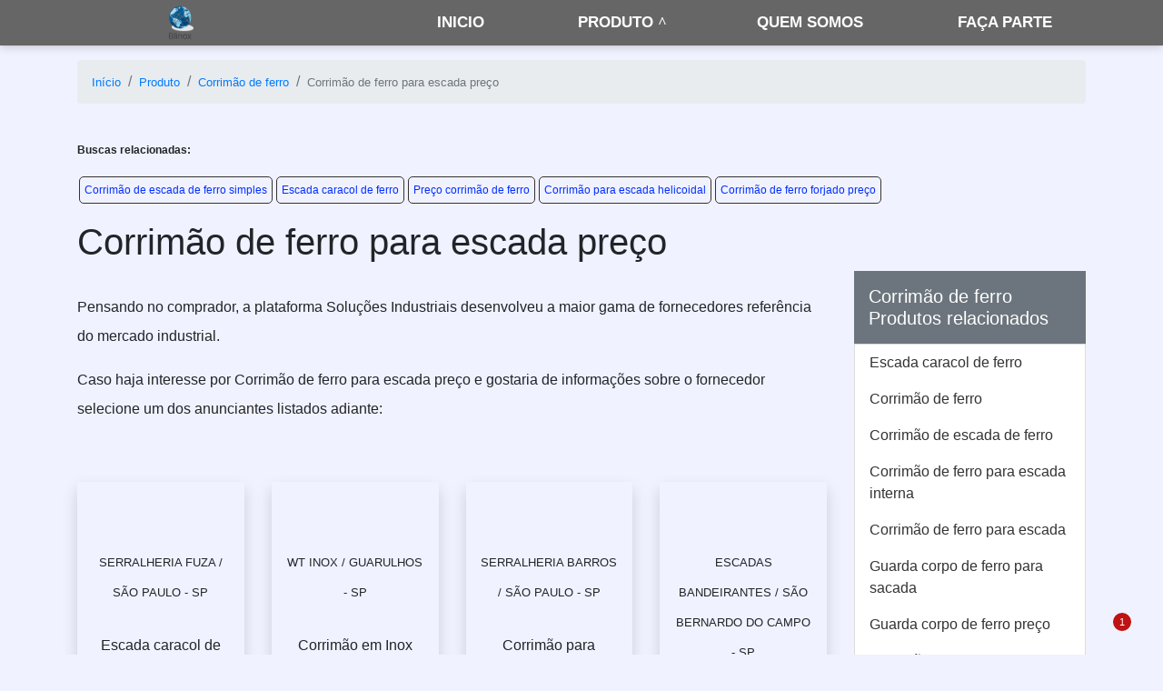

--- FILE ---
content_type: text/html; charset=UTF-8
request_url: https://www.blinox.com.br/produto/corrimao-de-ferro/corrimao-de-ferro-para-escada-preco
body_size: 18305
content:
<!DOCTYPE html>
<html lang="pt-br">
<head>
    <meta charset="utf-8">
    <meta name="csrf-token" content="HcPgoOP5cGjgSNVcbgIO27pCMrD4cpqMdFApzafU">
    <meta name="viewport" content="width=device-width, initial-scale=1, shrink-to-fit=no">
    <meta http-equiv="X-UA-Compatible" content="IE=edge"/>
    <!-- SEO -->
<meta property="og:type" content="article"/><meta property="og:site_name" content="Blinox"/><meta property="og:locale" content="pt_BR"/><meta name="description" content="Interessado em Corrimão de ferro para escada preço e gostaria de informações sobre a empresa clique em uma ou mais das empresas listados abaixo: Desenvolvido pa"/><link rel="canonical" href="https://www.blinox.com.br/produto/corrimao-de-ferro/corrimao-de-ferro-para-escada-preco"/><meta property="og:title" content="Corrimão de ferro para escada preço"/><meta property="og:description" content="Interessado em Corrimão de ferro para escada preço e gostaria de informações sobre a empresa clique em uma ou mais das empresas listados abaixo: Desenvolvido pa"/><meta property="og:url" content="https://www.blinox.com.br/produto/corrimao-de-ferro/corrimao-de-ferro-para-escada-preco"/><meta property="og:image" content="https://www.blinox.com.br/media/sig_DKNBhjQZRG/produtos/corrimao-para-escada-preco/corrimao-para-escada-preco-15.jpeg"/><meta name="twitter:title" content="Corrimão de ferro para escada preço"/><meta name="twitter:description" content="Interessado em Corrimão de ferro para escada preço e gostaria de informações sobre a empresa clique em uma ou mais das empresas listados abaixo: Desenvolvido pa"/><meta name="twitter:url" content="https://www.blinox.com.br/produto/corrimao-de-ferro/corrimao-de-ferro-para-escada-preco"/><meta name="twitter:image" content="https://www.blinox.com.br/media/sig_DKNBhjQZRG/produtos/corrimao-para-escada-preco/corrimao-para-escada-preco-15.jpeg"/><meta itemprop="name" content="Corrimão de ferro para escada preço"/><meta itemprop="description" content="Interessado em Corrimão de ferro para escada preço e gostaria de informações sobre a empresa clique em uma ou mais das empresas listados abaixo: Desenvolvido pa"/><meta itemprop="url" content="https://www.blinox.com.br/produto/corrimao-de-ferro/corrimao-de-ferro-para-escada-preco"/><meta itemprop="image" content="https://www.blinox.com.br/media/sig_DKNBhjQZRG/produtos/corrimao-para-escada-preco/corrimao-para-escada-preco-15.jpeg"/>
<!-- /SEO -->

    <link rel="sitemap" type="application/xml" href="https://www.blinox.com.br/media/sig_DKNBhjQZRG/seo/sitemap.xml"/>

    <link rel="shortcut icon" href="https://www.blinox.com.br/media/sig_DKNBhjQZRG/logos/icone/icone-01.png">

    <meta name="robots" content="index,follow">
    <meta name="rating" content="General">
    <meta name="revisit-after" content="7 days">

    <meta name="geo.position" content="">
    <meta name="ICBM" content="">

    <link rel="stylesheet" href="https://www.blinox.com.br/gerador/css/bootstrap.min.css">
    <link rel="stylesheet" href="https://www.blinox.com.br/gerador/css/all.css">
    <link rel="stylesheet" href="https://www.blinox.com.br/css/fancybox.css">
    <link rel="stylesheet" href="https://www.blinox.com.br/css/www-blinox-com-br/style.css">
        <title>Corrimão de ferro para escada preço</title>
</head>

<body>

<header class="">
<nav id="menu" class="sticky-top">
    <div class="container">
        <div class="row">
            <div class="col-md-3 col-12 d-flex align-items-center justify-content-between">
                <a class="navbar-brand" href="https://www.blinox.com.br"><img src="https://www.blinox.com.br/media/sig_DKNBhjQZRG/logos/logo-principal/logo-principal-01.png" title="" alt=""></a>
                <label id="toggle-menu" for="tm">
                    <i class="fa fa-bars open-menu"></i>
                    <i class="fas fa-times close-menu"></i>
                </label>
            </div>
            <div class="col-md-9 col-12 d-flex align-items-center menu-mobile">
  <input type="checkbox" id="tm">
  <ul class="main-menu clearfix mt-md-2 w-100 ">
    <li><a href="https://www.blinox.com.br">Início</a></li>
            <li><a href="https://www.blinox.com.br/produto">Produto
           </a> <span class="drop-icon">▾</span>
            <label title="Toggle Drop-down" class="drop-icon" for="sm1">▾</label>
          
          <input type="checkbox" id="sm1">
          <ul class="sub-menu">
                      <li><a href="https://www.blinox.com.br/produto/corrimao-de-ferro">Corrimão de ferro
            </a><span class="drop-icon">▾</span>
            <label title="Toggle Drop-down" class="drop-icon" for="corrimao-de-ferro">▾</label>
              
              <input type="checkbox" id="corrimao-de-ferro">
              <ul class="sub-menu">
                                                                      <li><a href="https://www.blinox.com.br/produto/corrimao-de-ferro/escada-caracol-de-ferro">Escada caracol de ferro</a></li>
                                                    <li><a href="https://www.blinox.com.br/produto/corrimao-de-ferro/corrimao-de-ferro">Corrimão de ferro</a></li>
                                                    <li><a href="https://www.blinox.com.br/produto/corrimao-de-ferro/corrimao-de-escada-de-ferro">Corrimão de escada de ferro</a></li>
                                                    <li><a href="https://www.blinox.com.br/produto/corrimao-de-ferro/corrimao-de-ferro-para-escada-interna">Corrimão de ferro para escada interna</a></li>
                                                    <li><a href="https://www.blinox.com.br/produto/corrimao-de-ferro/corrimao-de-ferro-para-escada">Corrimão de ferro para escada</a></li>
                                                    <li><a href="https://www.blinox.com.br/produto/corrimao-de-ferro/guarda-corpo-de-ferro-para-sacada">Guarda corpo de ferro para sacada</a></li>
                                                    <li><a href="https://www.blinox.com.br/produto/corrimao-de-ferro/guarda-corpo-de-ferro-preco">Guarda corpo de ferro preço</a></li>
                                                    <li><a href="https://www.blinox.com.br/produto/corrimao-de-ferro/corrimao-de-ferro-preco">Corrimão de ferro preço</a></li>
                                                    <li><a href="https://www.blinox.com.br/produto/corrimao-de-ferro/corrimao-em-ferro">Corrimão em ferro</a></li>
                                                    <li><a href="https://www.blinox.com.br/produto/corrimao-de-ferro/corrimao-ferro-forjado">Corrimão ferro forjado</a></li>
                                                    <li><a href="https://www.blinox.com.br/produto/corrimao-de-ferro/corrimao-de-ferro-forjado">Corrimão de ferro forjado</a></li>
                                                    <li><a href="https://www.blinox.com.br/produto/corrimao-de-ferro/corrimao-ferro-fundido">Corrimão ferro fundido</a></li>
                                                    <li><a href="https://www.blinox.com.br/produto/corrimao-de-ferro/corrimao-de-escada-de-ferro-preco">Corrimão de escada de ferro preço</a></li>
                                                    <li><a href="https://www.blinox.com.br/produto/corrimao-de-ferro/corrimao-de-ferro-galvanizado">Corrimão de ferro galvanizado</a></li>
                                                    <li><a href="https://www.blinox.com.br/produto/corrimao-de-ferro/corrimao-e-guarda-corpo-de-ferro">Corrimão e guarda corpo de ferro</a></li>
                                                    <li><a href="https://www.blinox.com.br/produto/corrimao-de-ferro/corrimao-de-escada-de-ferro-simples">Corrimão de escada de ferro simples</a></li>
                                                    <li><a href="https://www.blinox.com.br/produto/corrimao-de-ferro/preco-corrimao-de-ferro">Preço corrimão de ferro</a></li>
                                                    <li><a href="https://www.blinox.com.br/produto/corrimao-de-ferro/preco-de-corrimao-de-ferro">Preço de corrimão de ferro</a></li>
                                                    <li><a href="https://www.blinox.com.br/produto/corrimao-de-ferro/preco-de-corrimao-de-ferro-para-escada">Preço de corrimão de ferro para escada</a></li>
                                                    <li><a href="https://www.blinox.com.br/produto/corrimao-de-ferro/corrimao-de-escada-ferro-fundido">Corrimão de escada ferro fundido</a></li>
                                                    <li><a href="https://www.blinox.com.br/produto/corrimao-de-ferro/corrimao-de-ferro-branco">Corrimão de ferro branco</a></li>
                                                    <li><a href="https://www.blinox.com.br/produto/corrimao-de-ferro/corrimao-de-ferro-escada">Corrimão de ferro escada</a></li>
                                                    <li><a href="https://www.blinox.com.br/produto/corrimao-de-ferro/corrimao-de-ferro-forjado-preco">Corrimão de ferro forjado preço</a></li>
                                                    <li><a href="https://www.blinox.com.br/produto/corrimao-de-ferro/corrimao-de-ferro-para-escada-caracol">Corrimão de ferro para escada caracol</a></li>
                                                    <li><a href="https://www.blinox.com.br/produto/corrimao-de-ferro/corrimao-de-ferro-para-escada-preco">Corrimão de ferro para escada preço</a></li>
                                                    <li><a href="https://www.blinox.com.br/produto/corrimao-de-ferro/corrimao-de-ferro-para-parede">Corrimão de ferro para parede</a></li>
                                                    <li><a href="https://www.blinox.com.br/produto/corrimao-de-ferro/corrimao-de-ferro-preto">Corrimão de ferro preto</a></li>
                                                    <li><a href="https://www.blinox.com.br/produto/corrimao-de-ferro/corrimao-de-ferro-simples">Corrimão de ferro simples</a></li>
                                                    <li><a href="https://www.blinox.com.br/produto/corrimao-de-ferro/corrimao-tubular-de-ferro">Corrimão tubular de ferro</a></li>
                                                    <li><a href="https://www.blinox.com.br/produto/corrimao-de-ferro/corrimao-de-ferro-galvanizado-preco">Corrimão de ferro galvanizado preço</a></li>
                                                    <li><a href="https://www.blinox.com.br/produto/corrimao-de-ferro/corrimao-para-escada-helicoidal">Corrimão para escada helicoidal</a></li>
                                                  </ul>
        </li>
                    <li><a href="https://www.blinox.com.br/produto/corrimao-de-vidro">Corrimão de vidro
            </a><span class="drop-icon">▾</span>
            <label title="Toggle Drop-down" class="drop-icon" for="corrimao-de-vidro">▾</label>
              
              <input type="checkbox" id="corrimao-de-vidro">
              <ul class="sub-menu">
                                                                      <li><a href="https://www.blinox.com.br/produto/corrimao-de-vidro/corrimao-de-vidro">Corrimão de vidro</a></li>
                                                    <li><a href="https://www.blinox.com.br/produto/corrimao-de-vidro/corrimao-de-vidro-para-escada">Corrimão de vidro para escada</a></li>
                                                    <li><a href="https://www.blinox.com.br/produto/corrimao-de-vidro/corrimao-de-inox-com-vidro">Corrimão de inox com vidro</a></li>
                                                    <li><a href="https://www.blinox.com.br/produto/corrimao-de-vidro/corrimao-de-vidro-escada">Corrimão de vidro escada</a></li>
                                                    <li><a href="https://www.blinox.com.br/produto/corrimao-de-vidro/corrimao-escada-vidro">Corrimão escada vidro</a></li>
                                                    <li><a href="https://www.blinox.com.br/produto/corrimao-de-vidro/corrimao-de-aluminio-com-vidro">Corrimão de alumínio com vidro</a></li>
                                                    <li><a href="https://www.blinox.com.br/produto/corrimao-de-vidro/corrimao-de-vidro-preco">Corrimão de vidro preço</a></li>
                                                    <li><a href="https://www.blinox.com.br/produto/corrimao-de-vidro/corrimao-em-vidro">Corrimão em vidro</a></li>
                                                    <li><a href="https://www.blinox.com.br/produto/corrimao-de-vidro/corrimao-de-vidro-e-inox">Corrimão de vidro e inox</a></li>
                                                    <li><a href="https://www.blinox.com.br/produto/corrimao-de-vidro/corrimao-de-escada-de-vidro-temperado">Corrimão de escada de vidro temperado</a></li>
                                                    <li><a href="https://www.blinox.com.br/produto/corrimao-de-vidro/corrimao-de-vidro-com-inox">Corrimão de vidro com inox</a></li>
                                                    <li><a href="https://www.blinox.com.br/produto/corrimao-de-vidro/corrimao-de-vidro-fume">Corrimão de vidro fumê</a></li>
                                                    <li><a href="https://www.blinox.com.br/produto/corrimao-de-vidro/corrimao-de-escada-vidro">Corrimão de escada vidro</a></li>
                                                    <li><a href="https://www.blinox.com.br/produto/corrimao-de-vidro/corrimao-de-vidro-temperado">Corrimão de vidro temperado</a></li>
                                                    <li><a href="https://www.blinox.com.br/produto/corrimao-de-vidro/corrimao-de-vidro-verde">Corrimão de vidro verde</a></li>
                                                    <li><a href="https://www.blinox.com.br/produto/corrimao-de-vidro/corrimao-vidro-temperado">Corrimão vidro temperado</a></li>
                                                    <li><a href="https://www.blinox.com.br/produto/corrimao-de-vidro/corrimao-de-aluminio-branco-com-vidro">Corrimão de alumínio branco com vidro</a></li>
                                                    <li><a href="https://www.blinox.com.br/produto/corrimao-de-vidro/corrimao-de-vidro-para-escada-caracol">Corrimão de vidro para escada caracol</a></li>
                                                    <li><a href="https://www.blinox.com.br/produto/corrimao-de-vidro/corrimao-de-vidro-para-varanda">Corrimão de vidro para varanda</a></li>
                                                    <li><a href="https://www.blinox.com.br/produto/corrimao-de-vidro/corrimao-em-vidro-temperado">Corrimão em vidro temperado</a></li>
                                                    <li><a href="https://www.blinox.com.br/produto/corrimao-de-vidro/corrimao-de-escada-em-vidro-temperado">Corrimão de escada em vidro temperado</a></li>
                                                    <li><a href="https://www.blinox.com.br/produto/corrimao-de-vidro/corrimao-de-vidro-para-escada-externa">Corrimão de vidro para escada externa</a></li>
                                                    <li><a href="https://www.blinox.com.br/produto/corrimao-de-vidro/corrimao-de-vidro-para-sacada">Corrimão de vidro para sacada</a></li>
                                                    <li><a href="https://www.blinox.com.br/produto/corrimao-de-vidro/corrimao-de-vidro-sacada">Corrimão de vidro sacada</a></li>
                                                    <li><a href="https://www.blinox.com.br/produto/corrimao-de-vidro/corrimao-de-vidro-comprar">Corrimão de vidro comprar</a></li>
                                                    <li><a href="https://www.blinox.com.br/produto/corrimao-de-vidro/corrimao-de-vidro-onde-comprar">Corrimão de vidro onde comprar</a></li>
                                                    <li><a href="https://www.blinox.com.br/produto/corrimao-de-vidro/corrimao-de-vidro-valor">Corrimão de vidro valor</a></li>
                                                    <li><a href="https://www.blinox.com.br/produto/corrimao-de-vidro/empresa-de-corrimao-de-vidro">Empresa de corrimão de vidro</a></li>
                                                    <li><a href="https://www.blinox.com.br/produto/corrimao-de-vidro/instalacao-de-corrimao-de-vidro">Instalação de corrimão de vidro</a></li>
                                                    <li><a href="https://www.blinox.com.br/produto/corrimao-de-vidro/preco-de-corrimao-de-vidro">Preço de corrimão de vidro</a></li>
                                                  </ul>
        </li>
                    <li><a href="https://www.blinox.com.br/produto/corrimao-e-guarda-corpo">Corrimão e guarda corpo
            </a><span class="drop-icon">▾</span>
            <label title="Toggle Drop-down" class="drop-icon" for="corrimao-e-guarda-corpo">▾</label>
              
              <input type="checkbox" id="corrimao-e-guarda-corpo">
              <ul class="sub-menu">
                                                                      <li><a href="https://www.blinox.com.br/produto/corrimao-e-guarda-corpo/corrimao-para-escada">Corrimão para escada</a></li>
                                                    <li><a href="https://www.blinox.com.br/produto/corrimao-e-guarda-corpo/corrimao-de-aluminio">Corrimão de alumínio</a></li>
                                                    <li><a href="https://www.blinox.com.br/produto/corrimao-e-guarda-corpo/corrimao-para-escada-de-madeira">Corrimão para escada de madeira</a></li>
                                                    <li><a href="https://www.blinox.com.br/produto/corrimao-e-guarda-corpo/corrimao-e-guarda-corpo">Corrimão e guarda corpo</a></li>
                                                    <li><a href="https://www.blinox.com.br/produto/corrimao-e-guarda-corpo/corrimao-para-escada-externa">Corrimão para escada externa</a></li>
                                                    <li><a href="https://www.blinox.com.br/produto/corrimao-e-guarda-corpo/corrimao-de-escada-de-aluminio-preco">Corrimão de escada de alumínio preço</a></li>
                                                    <li><a href="https://www.blinox.com.br/produto/corrimao-e-guarda-corpo/corrimao-para-escada-preco">Corrimão para escada preço</a></li>
                                                    <li><a href="https://www.blinox.com.br/produto/corrimao-e-guarda-corpo/guarda-corpo-preco">Guarda corpo preço</a></li>
                                                    <li><a href="https://www.blinox.com.br/produto/corrimao-e-guarda-corpo/preco-de-corrimao-para-escada">Preço de corrimão para escada</a></li>
                                                    <li><a href="https://www.blinox.com.br/produto/corrimao-e-guarda-corpo/guarda-corpo-varanda-vidro">Guarda corpo varanda vidro</a></li>
                                                    <li><a href="https://www.blinox.com.br/produto/corrimao-e-guarda-corpo/guarda-corpo-e-corrimao">Guarda corpo e corrimão</a></li>
                                                    <li><a href="https://www.blinox.com.br/produto/corrimao-e-guarda-corpo/corrimao-de-aluminio-para-parede">Corrimão de alumínio para parede</a></li>
                                                    <li><a href="https://www.blinox.com.br/produto/corrimao-e-guarda-corpo/corrimao-guarda-corpo">Corrimão guarda-corpo</a></li>
                                                    <li><a href="https://www.blinox.com.br/produto/corrimao-e-guarda-corpo/corrimao-de-escada-de-aluminio">Corrimão de escada de alumínio</a></li>
                                                    <li><a href="https://www.blinox.com.br/produto/corrimao-e-guarda-corpo/guarda-corpo-com-corrimao">Guarda corpo com corrimão</a></li>
                                                    <li><a href="https://www.blinox.com.br/produto/corrimao-e-guarda-corpo/fabrica-de-corrimao">Fábrica de corrimão</a></li>
                                                    <li><a href="https://www.blinox.com.br/produto/corrimao-e-guarda-corpo/guarda-corpo-de-aluminio-preco">Guarda corpo de alumínio preço</a></li>
                                                    <li><a href="https://www.blinox.com.br/produto/corrimao-e-guarda-corpo/guarda-corpo-para-andaime">Guarda corpo para andaime</a></li>
                                                    <li><a href="https://www.blinox.com.br/produto/corrimao-e-guarda-corpo/comprar-corrimao-para-escada">Comprar corrimão para escada</a></li>
                                                    <li><a href="https://www.blinox.com.br/produto/corrimao-e-guarda-corpo/corrimao-de-aluminio-para-escada-preco">Corrimão de alumínio para escada preço</a></li>
                                                    <li><a href="https://www.blinox.com.br/produto/corrimao-e-guarda-corpo/corrimao-e-guarda-corpo-de-inox">Corrimão e guarda corpo de inox</a></li>
                                                    <li><a href="https://www.blinox.com.br/produto/corrimao-e-guarda-corpo/corrimao-e-guarda-corpo-de-madeira">Corrimão e guarda corpo de madeira</a></li>
                                                    <li><a href="https://www.blinox.com.br/produto/corrimao-e-guarda-corpo/corrimao-tubular-aluminio">Corrimão tubular alumínio</a></li>
                                                    <li><a href="https://www.blinox.com.br/produto/corrimao-e-guarda-corpo/guarda-corpo-de-vidro-com-corrimao">Guarda corpo de vidro com corrimão</a></li>
                                                    <li><a href="https://www.blinox.com.br/produto/corrimao-e-guarda-corpo/guarda-corpo-em-aco">Guarda corpo em aço</a></li>
                                                    <li><a href="https://www.blinox.com.br/produto/corrimao-e-guarda-corpo/instalacao-de-corrimao-em-escada">Instalação de corrimão em escada</a></li>
                                                    <li><a href="https://www.blinox.com.br/produto/corrimao-e-guarda-corpo/corrimao-de-aluminio-branco-preco">Corrimão de alumínio branco preço</a></li>
                                                    <li><a href="https://www.blinox.com.br/produto/corrimao-e-guarda-corpo/corrimao-de-aluminio-para-sacada">Corrimão de aluminio para sacada</a></li>
                                                    <li><a href="https://www.blinox.com.br/produto/corrimao-e-guarda-corpo/corrimao-de-aluminio-sp">Corrimão de alumínio sp</a></li>
                                                    <li><a href="https://www.blinox.com.br/produto/corrimao-e-guarda-corpo/guarda-corpo-e-corrimao-de-inox">Guarda corpo e corrimão de inox</a></li>
                                                    <li><a href="https://www.blinox.com.br/produto/corrimao-e-guarda-corpo/guarda-corpo-e-corrimao-em-aluminio">Guarda corpo e corrimão em alumínio</a></li>
                                                    <li><a href="https://www.blinox.com.br/produto/corrimao-e-guarda-corpo/onde-comprar-corrimao-de-aluminio">Onde comprar corrimão de alumínio</a></li>
                                                  </ul>
        </li>
                    <li><a href="https://www.blinox.com.br/produto/corrimao-em-inox">Corrimão em inox
            </a><span class="drop-icon">▾</span>
            <label title="Toggle Drop-down" class="drop-icon" for="corrimao-em-inox">▾</label>
              
              <input type="checkbox" id="corrimao-em-inox">
              <ul class="sub-menu">
                                                                      <li><a href="https://www.blinox.com.br/produto/corrimao-em-inox/corrimao-inox">Corrimão inox</a></li>
                                                    <li><a href="https://www.blinox.com.br/produto/corrimao-em-inox/corrimao-de-aco-inox">Corrimão de aço inox</a></li>
                                                    <li><a href="https://www.blinox.com.br/produto/corrimao-em-inox/corrimao-de-inox-para-escada">Corrimão de inox para escada</a></li>
                                                    <li><a href="https://www.blinox.com.br/produto/corrimao-em-inox/corrimao-em-inox">Corrimão em inox</a></li>
                                                    <li><a href="https://www.blinox.com.br/produto/corrimao-em-inox/corrimao-de-escada-inox-preco">Corrimão de escada inox preço</a></li>
                                                    <li><a href="https://www.blinox.com.br/produto/corrimao-em-inox/corrimao-de-inox-preco">Corrimão de inox preço</a></li>
                                                    <li><a href="https://www.blinox.com.br/produto/corrimao-em-inox/corrimao-inox-preco-metro">Corrimão inox preço metro</a></li>
                                                    <li><a href="https://www.blinox.com.br/produto/corrimao-em-inox/guarda-corpo-de-aco-inox">Guarda corpo de aço inox</a></li>
                                                    <li><a href="https://www.blinox.com.br/produto/corrimao-em-inox/corrimao-de-escada-de-inox">Corrimão de escada de inox</a></li>
                                                    <li><a href="https://www.blinox.com.br/produto/corrimao-em-inox/preco-corrimao-inox">Preço corrimão inox</a></li>
                                                    <li><a href="https://www.blinox.com.br/produto/corrimao-em-inox/preco-de-corrimao-de-inox">Preço de corrimão de inox</a></li>
                                                    <li><a href="https://www.blinox.com.br/produto/corrimao-em-inox/corrimao-articulado">Corrimão articulado</a></li>
                                                    <li><a href="https://www.blinox.com.br/produto/corrimao-em-inox/corrimao-e-guarda-corpo-em-aco-inox">Corrimão e guarda corpo em aço inox</a></li>
                                                    <li><a href="https://www.blinox.com.br/produto/corrimao-em-inox/guarda-corpo-e-corrimao-em-aco-inox">Guarda corpo e corrimão em aço inox</a></li>
                                                    <li><a href="https://www.blinox.com.br/produto/corrimao-em-inox/preco-de-corrimao-em-aco-inox">Preço de corrimão em aço inox</a></li>
                                                    <li><a href="https://www.blinox.com.br/produto/corrimao-em-inox/corrimao-de-aco-inox-preco">Corrimão de aço inox preço</a></li>
                                                    <li><a href="https://www.blinox.com.br/produto/corrimao-em-inox/corrimao-de-escada-em-aco-inox">Corrimão de escada em aço inox</a></li>
                                                    <li><a href="https://www.blinox.com.br/produto/corrimao-em-inox/corrimao-de-inox-quadrado">Corrimão de inox quadrado</a></li>
                                                    <li><a href="https://www.blinox.com.br/produto/corrimao-em-inox/corrimao-em-aco-inox-preco">Corrimão em aço inox preço</a></li>
                                                    <li><a href="https://www.blinox.com.br/produto/corrimao-em-inox/corrimao-em-inox-preco">Corrimão em inox preço</a></li>
                                                    <li><a href="https://www.blinox.com.br/produto/corrimao-em-inox/fabricantes-de-corrimao-em-aco-inox">Fabricantes de corrimão em aço inox</a></li>
                                                  </ul>
        </li>
                    <li><a href="https://www.blinox.com.br/produto/drenagem">Drenagem
            </a><span class="drop-icon">▾</span>
            <label title="Toggle Drop-down" class="drop-icon" for="drenagem">▾</label>
              
              <input type="checkbox" id="drenagem">
              <ul class="sub-menu">
                                                                      <li><a href="https://www.blinox.com.br/produto/drenagem/canaleta-de-aco-inox">Canaleta de aço inox</a></li>
                                                    <li><a href="https://www.blinox.com.br/produto/drenagem/canaleta-de-piso-em-inox">Canaleta de piso em inox</a></li>
                                                    <li><a href="https://www.blinox.com.br/produto/drenagem/ralo-de-aco-inox">Ralo de aço inox</a></li>
                                                    <li><a href="https://www.blinox.com.br/produto/drenagem/ralo-inox-304">Ralo inox 304</a></li>
                                                  </ul>
        </li>
              </ul>
    </li>
        <li class="text-md-center"><a href="https://www.blinox.com.br/empresa/quem-somos">Quem somos</a></li>
    <li class="text-md-center"><a href="https://faca-parte.solucoesindustriais.com.br/" target="_blank" class="meu-botao-utm">Faça parte</a></li>

  </ul>
        </div>
        </div>
        </div>
</nav>
<div id="stop" class="scrollTop">
    <span><a href=""><i class="fa fa-chevron-up" aria-hidden="true"></i></a></span>
</div>

<div class="ruby-menu-demo-header">
    <div class="ruby-wrapper">
        <ul class="ruby-menu">
            <li class="col-md-3 col-12 d-flex align-items-center justify-content-between logo">
                <a class="navbar-brand" href="https://www.blinox.com.br">
                    <img src="https://www.blinox.com.br/media/sig_DKNBhjQZRG/logos/logo-principal/logo-principal-01.png" title="" alt="">
                </a>
            </li> 
            <li class="ruby-menu-mega-blog"><a href="https://www.blinox.com.br">Inicio</a></li>
                    <li class="ruby-menu-mega-blog"><a href="https://www.blinox.com.br/produto">Produto</a>
                <div style="height: auto;" class="menu-completo">
                    <ul class="ruby-menu-mega-blog-nav">
                                            <li class="ruby-active-menu-item">
                        <a href="https://www.blinox.com.br/produto/corrimao-de-ferro">Corrimão de ferro</a>
                                <div class="ruby-grid ruby-grid-lined">
                                    <div class="ruby-row">
                                        <ul class="ruby-menu-mega-blog-nav">
                                            
                                                <li class="ruby-active-menu-item-2"><a href="https://www.blinox.com.br/produto/corrimao-de-ferro">Corrimão de ferro</a>
                                                    <ul class="sub-menu">
                                                                                                                                                                                            <li><a href="https://www.blinox.com.br/produto/corrimao-de-ferro/escada-caracol-de-ferro">Escada caracol de ferro</a></li>
                                                                                                                                    <li><a href="https://www.blinox.com.br/produto/corrimao-de-ferro/corrimao-de-ferro">Corrimão de ferro</a></li>
                                                                                                                                    <li><a href="https://www.blinox.com.br/produto/corrimao-de-ferro/corrimao-de-escada-de-ferro">Corrimão de escada de ferro</a></li>
                                                                                                                                    <li><a href="https://www.blinox.com.br/produto/corrimao-de-ferro/corrimao-de-ferro-para-escada-interna">Corrimão de ferro para escada interna</a></li>
                                                                                                                                    <li><a href="https://www.blinox.com.br/produto/corrimao-de-ferro/corrimao-de-ferro-para-escada">Corrimão de ferro para escada</a></li>
                                                                                                                                    <li><a href="https://www.blinox.com.br/produto/corrimao-de-ferro/guarda-corpo-de-ferro-para-sacada">Guarda corpo de ferro para sacada</a></li>
                                                                                                                                    <li><a href="https://www.blinox.com.br/produto/corrimao-de-ferro/guarda-corpo-de-ferro-preco">Guarda corpo de ferro preço</a></li>
                                                                                                                                    <li><a href="https://www.blinox.com.br/produto/corrimao-de-ferro/corrimao-de-ferro-preco">Corrimão de ferro preço</a></li>
                                                                                                                                    <li><a href="https://www.blinox.com.br/produto/corrimao-de-ferro/corrimao-em-ferro">Corrimão em ferro</a></li>
                                                                                                                                    <li><a href="https://www.blinox.com.br/produto/corrimao-de-ferro/corrimao-ferro-forjado">Corrimão ferro forjado</a></li>
                                                                                                                                    <li><a href="https://www.blinox.com.br/produto/corrimao-de-ferro/corrimao-de-ferro-forjado">Corrimão de ferro forjado</a></li>
                                                                                                                                    <li><a href="https://www.blinox.com.br/produto/corrimao-de-ferro/corrimao-ferro-fundido">Corrimão ferro fundido</a></li>
                                                                                                                                    <li><a href="https://www.blinox.com.br/produto/corrimao-de-ferro/corrimao-de-escada-de-ferro-preco">Corrimão de escada de ferro preço</a></li>
                                                                                                                                    <li><a href="https://www.blinox.com.br/produto/corrimao-de-ferro/corrimao-de-ferro-galvanizado">Corrimão de ferro galvanizado</a></li>
                                                                                                                                    <li><a href="https://www.blinox.com.br/produto/corrimao-de-ferro/corrimao-e-guarda-corpo-de-ferro">Corrimão e guarda corpo de ferro</a></li>
                                                                                                                                    <li><a href="https://www.blinox.com.br/produto/corrimao-de-ferro/corrimao-de-escada-de-ferro-simples">Corrimão de escada de ferro simples</a></li>
                                                                                                                                    <li><a href="https://www.blinox.com.br/produto/corrimao-de-ferro/preco-corrimao-de-ferro">Preço corrimão de ferro</a></li>
                                                                                                                                    <li><a href="https://www.blinox.com.br/produto/corrimao-de-ferro/preco-de-corrimao-de-ferro">Preço de corrimão de ferro</a></li>
                                                                                                                                    <li><a href="https://www.blinox.com.br/produto/corrimao-de-ferro/preco-de-corrimao-de-ferro-para-escada">Preço de corrimão de ferro para escada</a></li>
                                                                                                                                    <li><a href="https://www.blinox.com.br/produto/corrimao-de-ferro/corrimao-de-escada-ferro-fundido">Corrimão de escada ferro fundido</a></li>
                                                                                                                                    <li><a href="https://www.blinox.com.br/produto/corrimao-de-ferro/corrimao-de-ferro-branco">Corrimão de ferro branco</a></li>
                                                                                                                                    <li><a href="https://www.blinox.com.br/produto/corrimao-de-ferro/corrimao-de-ferro-escada">Corrimão de ferro escada</a></li>
                                                                                                                                    <li><a href="https://www.blinox.com.br/produto/corrimao-de-ferro/corrimao-de-ferro-forjado-preco">Corrimão de ferro forjado preço</a></li>
                                                                                                                                    <li><a href="https://www.blinox.com.br/produto/corrimao-de-ferro/corrimao-de-ferro-para-escada-caracol">Corrimão de ferro para escada caracol</a></li>
                                                                                                                                    <li><a href="https://www.blinox.com.br/produto/corrimao-de-ferro/corrimao-de-ferro-para-escada-preco">Corrimão de ferro para escada preço</a></li>
                                                                                                                                    <li><a href="https://www.blinox.com.br/produto/corrimao-de-ferro/corrimao-de-ferro-para-parede">Corrimão de ferro para parede</a></li>
                                                                                                                                    <li><a href="https://www.blinox.com.br/produto/corrimao-de-ferro/corrimao-de-ferro-preto">Corrimão de ferro preto</a></li>
                                                                                                                                    <li><a href="https://www.blinox.com.br/produto/corrimao-de-ferro/corrimao-de-ferro-simples">Corrimão de ferro simples</a></li>
                                                                                                                                    <li><a href="https://www.blinox.com.br/produto/corrimao-de-ferro/corrimao-tubular-de-ferro">Corrimão tubular de ferro</a></li>
                                                                                                                                    <li><a href="https://www.blinox.com.br/produto/corrimao-de-ferro/corrimao-de-ferro-galvanizado-preco">Corrimão de ferro galvanizado preço</a></li>
                                                                                                                                    <li><a href="https://www.blinox.com.br/produto/corrimao-de-ferro/corrimao-para-escada-helicoidal">Corrimão para escada helicoidal</a></li>
                                                                                                                                                                            </ul>
                                                </li>
                                            
                                        </ul>
                                    </div>
                                </div>
                                <span class="ruby-dropdown-toggle"></span>
                            </li>
                                            <li class="ruby-active-menu-item">
                        <a href="https://www.blinox.com.br/produto/corrimao-de-vidro">Corrimão de vidro</a>
                                <div class="ruby-grid ruby-grid-lined">
                                    <div class="ruby-row">
                                        <ul class="ruby-menu-mega-blog-nav">
                                            
                                                <li class="ruby-active-menu-item-2"><a href="https://www.blinox.com.br/produto/corrimao-de-vidro">Corrimão de vidro</a>
                                                    <ul class="sub-menu">
                                                                                                                                                                                            <li><a href="https://www.blinox.com.br/produto/corrimao-de-vidro/corrimao-de-vidro">Corrimão de vidro</a></li>
                                                                                                                                    <li><a href="https://www.blinox.com.br/produto/corrimao-de-vidro/corrimao-de-vidro-para-escada">Corrimão de vidro para escada</a></li>
                                                                                                                                    <li><a href="https://www.blinox.com.br/produto/corrimao-de-vidro/corrimao-de-inox-com-vidro">Corrimão de inox com vidro</a></li>
                                                                                                                                    <li><a href="https://www.blinox.com.br/produto/corrimao-de-vidro/corrimao-de-vidro-escada">Corrimão de vidro escada</a></li>
                                                                                                                                    <li><a href="https://www.blinox.com.br/produto/corrimao-de-vidro/corrimao-escada-vidro">Corrimão escada vidro</a></li>
                                                                                                                                    <li><a href="https://www.blinox.com.br/produto/corrimao-de-vidro/corrimao-de-aluminio-com-vidro">Corrimão de alumínio com vidro</a></li>
                                                                                                                                    <li><a href="https://www.blinox.com.br/produto/corrimao-de-vidro/corrimao-de-vidro-preco">Corrimão de vidro preço</a></li>
                                                                                                                                    <li><a href="https://www.blinox.com.br/produto/corrimao-de-vidro/corrimao-em-vidro">Corrimão em vidro</a></li>
                                                                                                                                    <li><a href="https://www.blinox.com.br/produto/corrimao-de-vidro/corrimao-de-vidro-e-inox">Corrimão de vidro e inox</a></li>
                                                                                                                                    <li><a href="https://www.blinox.com.br/produto/corrimao-de-vidro/corrimao-de-escada-de-vidro-temperado">Corrimão de escada de vidro temperado</a></li>
                                                                                                                                    <li><a href="https://www.blinox.com.br/produto/corrimao-de-vidro/corrimao-de-vidro-com-inox">Corrimão de vidro com inox</a></li>
                                                                                                                                    <li><a href="https://www.blinox.com.br/produto/corrimao-de-vidro/corrimao-de-vidro-fume">Corrimão de vidro fumê</a></li>
                                                                                                                                    <li><a href="https://www.blinox.com.br/produto/corrimao-de-vidro/corrimao-de-escada-vidro">Corrimão de escada vidro</a></li>
                                                                                                                                    <li><a href="https://www.blinox.com.br/produto/corrimao-de-vidro/corrimao-de-vidro-temperado">Corrimão de vidro temperado</a></li>
                                                                                                                                    <li><a href="https://www.blinox.com.br/produto/corrimao-de-vidro/corrimao-de-vidro-verde">Corrimão de vidro verde</a></li>
                                                                                                                                    <li><a href="https://www.blinox.com.br/produto/corrimao-de-vidro/corrimao-vidro-temperado">Corrimão vidro temperado</a></li>
                                                                                                                                    <li><a href="https://www.blinox.com.br/produto/corrimao-de-vidro/corrimao-de-aluminio-branco-com-vidro">Corrimão de alumínio branco com vidro</a></li>
                                                                                                                                    <li><a href="https://www.blinox.com.br/produto/corrimao-de-vidro/corrimao-de-vidro-para-escada-caracol">Corrimão de vidro para escada caracol</a></li>
                                                                                                                                    <li><a href="https://www.blinox.com.br/produto/corrimao-de-vidro/corrimao-de-vidro-para-varanda">Corrimão de vidro para varanda</a></li>
                                                                                                                                    <li><a href="https://www.blinox.com.br/produto/corrimao-de-vidro/corrimao-em-vidro-temperado">Corrimão em vidro temperado</a></li>
                                                                                                                                    <li><a href="https://www.blinox.com.br/produto/corrimao-de-vidro/corrimao-de-escada-em-vidro-temperado">Corrimão de escada em vidro temperado</a></li>
                                                                                                                                    <li><a href="https://www.blinox.com.br/produto/corrimao-de-vidro/corrimao-de-vidro-para-escada-externa">Corrimão de vidro para escada externa</a></li>
                                                                                                                                    <li><a href="https://www.blinox.com.br/produto/corrimao-de-vidro/corrimao-de-vidro-para-sacada">Corrimão de vidro para sacada</a></li>
                                                                                                                                    <li><a href="https://www.blinox.com.br/produto/corrimao-de-vidro/corrimao-de-vidro-sacada">Corrimão de vidro sacada</a></li>
                                                                                                                                    <li><a href="https://www.blinox.com.br/produto/corrimao-de-vidro/corrimao-de-vidro-comprar">Corrimão de vidro comprar</a></li>
                                                                                                                                    <li><a href="https://www.blinox.com.br/produto/corrimao-de-vidro/corrimao-de-vidro-onde-comprar">Corrimão de vidro onde comprar</a></li>
                                                                                                                                    <li><a href="https://www.blinox.com.br/produto/corrimao-de-vidro/corrimao-de-vidro-valor">Corrimão de vidro valor</a></li>
                                                                                                                                    <li><a href="https://www.blinox.com.br/produto/corrimao-de-vidro/empresa-de-corrimao-de-vidro">Empresa de corrimão de vidro</a></li>
                                                                                                                                    <li><a href="https://www.blinox.com.br/produto/corrimao-de-vidro/instalacao-de-corrimao-de-vidro">Instalação de corrimão de vidro</a></li>
                                                                                                                                    <li><a href="https://www.blinox.com.br/produto/corrimao-de-vidro/preco-de-corrimao-de-vidro">Preço de corrimão de vidro</a></li>
                                                                                                                                                                            </ul>
                                                </li>
                                            
                                        </ul>
                                    </div>
                                </div>
                                <span class="ruby-dropdown-toggle"></span>
                            </li>
                                            <li class="ruby-active-menu-item">
                        <a href="https://www.blinox.com.br/produto/corrimao-e-guarda-corpo">Corrimão e guarda corpo</a>
                                <div class="ruby-grid ruby-grid-lined">
                                    <div class="ruby-row">
                                        <ul class="ruby-menu-mega-blog-nav">
                                            
                                                <li class="ruby-active-menu-item-2"><a href="https://www.blinox.com.br/produto/corrimao-e-guarda-corpo">Corrimão e guarda corpo</a>
                                                    <ul class="sub-menu">
                                                                                                                                                                                            <li><a href="https://www.blinox.com.br/produto/corrimao-e-guarda-corpo/corrimao-para-escada">Corrimão para escada</a></li>
                                                                                                                                    <li><a href="https://www.blinox.com.br/produto/corrimao-e-guarda-corpo/corrimao-de-aluminio">Corrimão de alumínio</a></li>
                                                                                                                                    <li><a href="https://www.blinox.com.br/produto/corrimao-e-guarda-corpo/corrimao-para-escada-de-madeira">Corrimão para escada de madeira</a></li>
                                                                                                                                    <li><a href="https://www.blinox.com.br/produto/corrimao-e-guarda-corpo/corrimao-e-guarda-corpo">Corrimão e guarda corpo</a></li>
                                                                                                                                    <li><a href="https://www.blinox.com.br/produto/corrimao-e-guarda-corpo/corrimao-para-escada-externa">Corrimão para escada externa</a></li>
                                                                                                                                    <li><a href="https://www.blinox.com.br/produto/corrimao-e-guarda-corpo/corrimao-de-escada-de-aluminio-preco">Corrimão de escada de alumínio preço</a></li>
                                                                                                                                    <li><a href="https://www.blinox.com.br/produto/corrimao-e-guarda-corpo/corrimao-para-escada-preco">Corrimão para escada preço</a></li>
                                                                                                                                    <li><a href="https://www.blinox.com.br/produto/corrimao-e-guarda-corpo/guarda-corpo-preco">Guarda corpo preço</a></li>
                                                                                                                                    <li><a href="https://www.blinox.com.br/produto/corrimao-e-guarda-corpo/preco-de-corrimao-para-escada">Preço de corrimão para escada</a></li>
                                                                                                                                    <li><a href="https://www.blinox.com.br/produto/corrimao-e-guarda-corpo/guarda-corpo-varanda-vidro">Guarda corpo varanda vidro</a></li>
                                                                                                                                    <li><a href="https://www.blinox.com.br/produto/corrimao-e-guarda-corpo/guarda-corpo-e-corrimao">Guarda corpo e corrimão</a></li>
                                                                                                                                    <li><a href="https://www.blinox.com.br/produto/corrimao-e-guarda-corpo/corrimao-de-aluminio-para-parede">Corrimão de alumínio para parede</a></li>
                                                                                                                                    <li><a href="https://www.blinox.com.br/produto/corrimao-e-guarda-corpo/corrimao-guarda-corpo">Corrimão guarda-corpo</a></li>
                                                                                                                                    <li><a href="https://www.blinox.com.br/produto/corrimao-e-guarda-corpo/corrimao-de-escada-de-aluminio">Corrimão de escada de alumínio</a></li>
                                                                                                                                    <li><a href="https://www.blinox.com.br/produto/corrimao-e-guarda-corpo/guarda-corpo-com-corrimao">Guarda corpo com corrimão</a></li>
                                                                                                                                    <li><a href="https://www.blinox.com.br/produto/corrimao-e-guarda-corpo/fabrica-de-corrimao">Fábrica de corrimão</a></li>
                                                                                                                                    <li><a href="https://www.blinox.com.br/produto/corrimao-e-guarda-corpo/guarda-corpo-de-aluminio-preco">Guarda corpo de alumínio preço</a></li>
                                                                                                                                    <li><a href="https://www.blinox.com.br/produto/corrimao-e-guarda-corpo/guarda-corpo-para-andaime">Guarda corpo para andaime</a></li>
                                                                                                                                    <li><a href="https://www.blinox.com.br/produto/corrimao-e-guarda-corpo/comprar-corrimao-para-escada">Comprar corrimão para escada</a></li>
                                                                                                                                    <li><a href="https://www.blinox.com.br/produto/corrimao-e-guarda-corpo/corrimao-de-aluminio-para-escada-preco">Corrimão de alumínio para escada preço</a></li>
                                                                                                                                    <li><a href="https://www.blinox.com.br/produto/corrimao-e-guarda-corpo/corrimao-e-guarda-corpo-de-inox">Corrimão e guarda corpo de inox</a></li>
                                                                                                                                    <li><a href="https://www.blinox.com.br/produto/corrimao-e-guarda-corpo/corrimao-e-guarda-corpo-de-madeira">Corrimão e guarda corpo de madeira</a></li>
                                                                                                                                    <li><a href="https://www.blinox.com.br/produto/corrimao-e-guarda-corpo/corrimao-tubular-aluminio">Corrimão tubular alumínio</a></li>
                                                                                                                                    <li><a href="https://www.blinox.com.br/produto/corrimao-e-guarda-corpo/guarda-corpo-de-vidro-com-corrimao">Guarda corpo de vidro com corrimão</a></li>
                                                                                                                                    <li><a href="https://www.blinox.com.br/produto/corrimao-e-guarda-corpo/guarda-corpo-em-aco">Guarda corpo em aço</a></li>
                                                                                                                                    <li><a href="https://www.blinox.com.br/produto/corrimao-e-guarda-corpo/instalacao-de-corrimao-em-escada">Instalação de corrimão em escada</a></li>
                                                                                                                                    <li><a href="https://www.blinox.com.br/produto/corrimao-e-guarda-corpo/corrimao-de-aluminio-branco-preco">Corrimão de alumínio branco preço</a></li>
                                                                                                                                    <li><a href="https://www.blinox.com.br/produto/corrimao-e-guarda-corpo/corrimao-de-aluminio-para-sacada">Corrimão de aluminio para sacada</a></li>
                                                                                                                                    <li><a href="https://www.blinox.com.br/produto/corrimao-e-guarda-corpo/corrimao-de-aluminio-sp">Corrimão de alumínio sp</a></li>
                                                                                                                                    <li><a href="https://www.blinox.com.br/produto/corrimao-e-guarda-corpo/guarda-corpo-e-corrimao-de-inox">Guarda corpo e corrimão de inox</a></li>
                                                                                                                                    <li><a href="https://www.blinox.com.br/produto/corrimao-e-guarda-corpo/guarda-corpo-e-corrimao-em-aluminio">Guarda corpo e corrimão em alumínio</a></li>
                                                                                                                                    <li><a href="https://www.blinox.com.br/produto/corrimao-e-guarda-corpo/onde-comprar-corrimao-de-aluminio">Onde comprar corrimão de alumínio</a></li>
                                                                                                                                                                            </ul>
                                                </li>
                                            
                                        </ul>
                                    </div>
                                </div>
                                <span class="ruby-dropdown-toggle"></span>
                            </li>
                                            <li class="ruby-active-menu-item">
                        <a href="https://www.blinox.com.br/produto/corrimao-em-inox">Corrimão em inox</a>
                                <div class="ruby-grid ruby-grid-lined">
                                    <div class="ruby-row">
                                        <ul class="ruby-menu-mega-blog-nav">
                                            
                                                <li class="ruby-active-menu-item-2"><a href="https://www.blinox.com.br/produto/corrimao-em-inox">Corrimão em inox</a>
                                                    <ul class="sub-menu">
                                                                                                                                                                                            <li><a href="https://www.blinox.com.br/produto/corrimao-em-inox/corrimao-inox">Corrimão inox</a></li>
                                                                                                                                    <li><a href="https://www.blinox.com.br/produto/corrimao-em-inox/corrimao-de-aco-inox">Corrimão de aço inox</a></li>
                                                                                                                                    <li><a href="https://www.blinox.com.br/produto/corrimao-em-inox/corrimao-de-inox-para-escada">Corrimão de inox para escada</a></li>
                                                                                                                                    <li><a href="https://www.blinox.com.br/produto/corrimao-em-inox/corrimao-em-inox">Corrimão em inox</a></li>
                                                                                                                                    <li><a href="https://www.blinox.com.br/produto/corrimao-em-inox/corrimao-de-escada-inox-preco">Corrimão de escada inox preço</a></li>
                                                                                                                                    <li><a href="https://www.blinox.com.br/produto/corrimao-em-inox/corrimao-de-inox-preco">Corrimão de inox preço</a></li>
                                                                                                                                    <li><a href="https://www.blinox.com.br/produto/corrimao-em-inox/corrimao-inox-preco-metro">Corrimão inox preço metro</a></li>
                                                                                                                                    <li><a href="https://www.blinox.com.br/produto/corrimao-em-inox/guarda-corpo-de-aco-inox">Guarda corpo de aço inox</a></li>
                                                                                                                                    <li><a href="https://www.blinox.com.br/produto/corrimao-em-inox/corrimao-de-escada-de-inox">Corrimão de escada de inox</a></li>
                                                                                                                                    <li><a href="https://www.blinox.com.br/produto/corrimao-em-inox/preco-corrimao-inox">Preço corrimão inox</a></li>
                                                                                                                                    <li><a href="https://www.blinox.com.br/produto/corrimao-em-inox/preco-de-corrimao-de-inox">Preço de corrimão de inox</a></li>
                                                                                                                                    <li><a href="https://www.blinox.com.br/produto/corrimao-em-inox/corrimao-articulado">Corrimão articulado</a></li>
                                                                                                                                    <li><a href="https://www.blinox.com.br/produto/corrimao-em-inox/corrimao-e-guarda-corpo-em-aco-inox">Corrimão e guarda corpo em aço inox</a></li>
                                                                                                                                    <li><a href="https://www.blinox.com.br/produto/corrimao-em-inox/guarda-corpo-e-corrimao-em-aco-inox">Guarda corpo e corrimão em aço inox</a></li>
                                                                                                                                    <li><a href="https://www.blinox.com.br/produto/corrimao-em-inox/preco-de-corrimao-em-aco-inox">Preço de corrimão em aço inox</a></li>
                                                                                                                                    <li><a href="https://www.blinox.com.br/produto/corrimao-em-inox/corrimao-de-aco-inox-preco">Corrimão de aço inox preço</a></li>
                                                                                                                                    <li><a href="https://www.blinox.com.br/produto/corrimao-em-inox/corrimao-de-escada-em-aco-inox">Corrimão de escada em aço inox</a></li>
                                                                                                                                    <li><a href="https://www.blinox.com.br/produto/corrimao-em-inox/corrimao-de-inox-quadrado">Corrimão de inox quadrado</a></li>
                                                                                                                                    <li><a href="https://www.blinox.com.br/produto/corrimao-em-inox/corrimao-em-aco-inox-preco">Corrimão em aço inox preço</a></li>
                                                                                                                                    <li><a href="https://www.blinox.com.br/produto/corrimao-em-inox/corrimao-em-inox-preco">Corrimão em inox preço</a></li>
                                                                                                                                    <li><a href="https://www.blinox.com.br/produto/corrimao-em-inox/fabricantes-de-corrimao-em-aco-inox">Fabricantes de corrimão em aço inox</a></li>
                                                                                                                                                                            </ul>
                                                </li>
                                            
                                        </ul>
                                    </div>
                                </div>
                                <span class="ruby-dropdown-toggle"></span>
                            </li>
                                            <li class="ruby-active-menu-item">
                        <a href="https://www.blinox.com.br/produto/drenagem">Drenagem</a>
                                <div class="ruby-grid ruby-grid-lined">
                                    <div class="ruby-row">
                                        <ul class="ruby-menu-mega-blog-nav">
                                            
                                                <li class="ruby-active-menu-item-2"><a href="https://www.blinox.com.br/produto/drenagem">Drenagem</a>
                                                    <ul class="sub-menu">
                                                                                                                                                                                            <li><a href="https://www.blinox.com.br/produto/drenagem/canaleta-de-aco-inox">Canaleta de aço inox</a></li>
                                                                                                                                    <li><a href="https://www.blinox.com.br/produto/drenagem/canaleta-de-piso-em-inox">Canaleta de piso em inox</a></li>
                                                                                                                                    <li><a href="https://www.blinox.com.br/produto/drenagem/ralo-de-aco-inox">Ralo de aço inox</a></li>
                                                                                                                                    <li><a href="https://www.blinox.com.br/produto/drenagem/ralo-inox-304">Ralo inox 304</a></li>
                                                                                                                                                                            </ul>
                                                </li>
                                            
                                        </ul>
                                    </div>
                                </div>
                                <span class="ruby-dropdown-toggle"></span>
                            </li>
                                        </ul>
                </div>
            </li>
                <li class="ruby-menu-mega-blog"><a href="https://www.blinox.com.br/empresa/quem-somos">Quem somos</a></li>
        <li class="text-md-center"><a href="https://faca-parte.solucoesindustriais.com.br/" target="_blank" class="meu-botao-utm">Faça parte</a></li>

        </ul>
        <span class="ruby-dropdown-toggle"></span>
    </div>
</div></header>
<main>
    <div class="container py-3">
<nav aria-label="breadcrumb">
<ol class="breadcrumb">
<li class="breadcrumb-item"><a href="https://www.blinox.com.br"><small>Início</small></a></li>
<li class="breadcrumb-item"><a href="https://www.blinox.com.br/produto"><small>Produto</small></a></li>
<li class="breadcrumb-item"><a href="https://www.blinox.com.br/produto/corrimao-de-ferro"><small>Corrimão de ferro</small></a></li>
<li class="breadcrumb-item active" aria-current="page"><small>Corrimão de ferro para escada preço</small></li>
</ol>
</nav>
</div>        <div class="container-fluid">
        <div class="container py-2">
<div class="row">
<div class="col-12 busca-fix">
<p><strong>Buscas relacionadas:</strong></p> <ul>
                    <li><a href="https://www.blinox.com.br/produto/corrimao-de-ferro/corrimao-de-escada-de-ferro-simples"
                   title="Corrimão de escada de ferro simples">Corrimão de escada de ferro simples</a></li>
                    <li><a href="https://www.blinox.com.br/produto/corrimao-de-ferro/escada-caracol-de-ferro"
                   title="Escada caracol de ferro">Escada caracol de ferro</a></li>
                    <li><a href="https://www.blinox.com.br/produto/corrimao-de-ferro/preco-corrimao-de-ferro"
                   title="Preço corrimão de ferro">Preço corrimão de ferro</a></li>
                    <li><a href="https://www.blinox.com.br/produto/corrimao-de-ferro/corrimao-para-escada-helicoidal"
                   title="Corrimão para escada helicoidal">Corrimão para escada helicoidal</a></li>
                    <li><a href="https://www.blinox.com.br/produto/corrimao-de-ferro/corrimao-de-ferro-forjado-preco"
                   title="Corrimão de ferro forjado preço">Corrimão de ferro forjado preço</a></li>
            </ul>
 
</div>
<div class="col-lg-12">
<h1>Corrimão de ferro para escada preço</h1>
</div>
<div class="col-lg-12">
<div class="row">
<div class="col-lg-9 col-md-8 col-sm-12">
<div class="row">
<div class="col-12 py-4">
<p>Pensando no comprador, a plataforma Soluções Industriais desenvolveu a maior gama de fornecedores referência do mercado industrial.</p><p>Caso haja interesse por Corrimão de ferro para escada preço e gostaria de informações sobre o fornecedor selecione um dos anunciantes listados adiante:</p>
</div>
<div class="col-12 my-4">
<div class="row">
<div class="col-lg-3 col-md-6 col-sm-12 ">
<div class="p-3 shadow text-center h-100 d-inline-block">
<a href="https://www.blinox.com.br/media/sig_DKNBhjQZRG/produtos/escada-caracol-de-ferro/escada-caracol-de-ferro-01.jpeg"
class="lightbox"
title="Corrimão de ferro para escada preço">
<img src="https://blinox.com.br/media/sig_DKNBhjQZRG/home_page/loading-01/loading-01-01.png" data-src="https://www.blinox.com.br/tim.php?src=https://www.blinox.com.br/media/sig_DKNBhjQZRG/produtos/escada-caracol-de-ferro/escada-caracol-de-ferro-01.jpeg&amp;w=300&amp;h=250&amp;q=60&amp;s=1"
alt="Escada caracol de ferro "
title="Escada caracol de ferro "
class="rounded-0 img-fluid lazy">
</a>
<p class="text-uppercase">
<small>Serralheria Fuza
/ São Paulo
- SP</small>
</p>
<h2 class="h6 my-3">Escada caracol de ferro </h2>
<button class="btn btn-block btn-success rounded-0 botao-cotar"
title="Escada caracol de ferro ">
Cotar agora
</button>
</div>
</div>
<div class="col-lg-3 col-md-6 col-sm-12 ">
<div class="p-3 shadow text-center h-100 d-inline-block">
<a href="https://www.blinox.com.br/media/sig_DKNBhjQZRG/produtos/corrimao-em-inox/corrimao-em-inox-01.jpeg"
class="lightbox"
title="Corrimão de ferro para escada preço">
<img src="https://blinox.com.br/media/sig_DKNBhjQZRG/home_page/loading-01/loading-01-01.png" data-src="https://www.blinox.com.br/tim.php?src=https://www.blinox.com.br/media/sig_DKNBhjQZRG/produtos/corrimao-em-inox/corrimao-em-inox-01.jpeg&amp;w=300&amp;h=250&amp;q=60&amp;s=1"
alt=" Corrimão em Inox"
title=" Corrimão em Inox"
class="rounded-0 img-fluid lazy">
</a>
<p class="text-uppercase">
<small>WT Inox
/ Guarulhos
- SP</small>
</p>
<h2 class="h6 my-3"> Corrimão em Inox</h2>
<button class="btn btn-block btn-success rounded-0 botao-cotar"
title=" Corrimão em Inox">
Cotar agora
</button>
</div>
</div>
<div class="col-lg-3 col-md-6 col-sm-12 ">
<div class="p-3 shadow text-center h-100 d-inline-block">
<a href="https://www.blinox.com.br/media/sig_DKNBhjQZRG/produtos/corrimao-para-escada/corrimao-para-escada-01.jpeg"
class="lightbox"
title="Corrimão de ferro para escada preço">
<img src="https://blinox.com.br/media/sig_DKNBhjQZRG/home_page/loading-01/loading-01-01.png" data-src="https://www.blinox.com.br/tim.php?src=https://www.blinox.com.br/media/sig_DKNBhjQZRG/produtos/corrimao-para-escada/corrimao-para-escada-01.jpeg&amp;w=300&amp;h=250&amp;q=60&amp;s=1"
alt="Corrimão para escada"
title="Corrimão para escada"
class="rounded-0 img-fluid lazy">
</a>
<p class="text-uppercase">
<small>Serralheria Barros
/ São Paulo
- SP</small>
</p>
<h2 class="h6 my-3">Corrimão para escada</h2>
<button class="btn btn-block btn-success rounded-0 botao-cotar"
title="Corrimão para escada">
Cotar agora
</button>
</div>
</div>
<div class="col-lg-3 col-md-6 col-sm-12 ">
<div class="p-3 shadow text-center h-100 d-inline-block">
<a href="https://www.blinox.com.br/media/sig_DKNBhjQZRG/produtos/corrimao-de-ferro-galvanizado-preco/corrimao-de-ferro-galvanizado-preco-02.jpeg"
class="lightbox"
title="Corrimão de ferro para escada preço">
<img src="https://blinox.com.br/media/sig_DKNBhjQZRG/home_page/loading-01/loading-01-01.png" data-src="https://www.blinox.com.br/tim.php?src=https://www.blinox.com.br/media/sig_DKNBhjQZRG/produtos/corrimao-de-ferro-galvanizado-preco/corrimao-de-ferro-galvanizado-preco-02.jpeg&amp;w=300&amp;h=250&amp;q=60&amp;s=1"
alt="corrimão de ferro galvanizado preço"
title="corrimão de ferro galvanizado preço"
class="rounded-0 img-fluid lazy">
</a>
<p class="text-uppercase">
<small>ESCADAS BANDEIRANTES 
/ São Bernardo do Campo
- SP</small>
</p>
<h2 class="h6 my-3">corrimão de ferro galvanizado preço</h2>
<button class="btn btn-block btn-success rounded-0 botao-cotar"
title="corrimão de ferro galvanizado preço">
Cotar agora
</button>
</div>
</div>
</div>
</div>
<div class="col-12 my-4">
<div class="row">
<div class="col-12">
<div class="jumbotron p-lg-4 p-sm-2">
<div class="row">
<div class="col-lg-3 col-md-4 col-sm-12">
<a href="https://www.blinox.com.br/media/sig_DKNBhjQZRG/produtos/corrimao-para-escada-preco/corrimao-para-escada-preco-15.jpeg"
class="lightbox"
title="Corrimão de ferro para escada preço">
<img  src="https://blinox.com.br/media/sig_DKNBhjQZRG/home_page/loading-01/loading-01-01.png" data-src="https://www.blinox.com.br/tim.php?src=https://www.blinox.com.br/media/sig_DKNBhjQZRG/produtos/corrimao-para-escada-preco/corrimao-para-escada-preco-15.jpeg&amp;w=300&amp;h=500&amp;q=60&amp;s=1"
alt="Corrimão para escada preço"
title="Corrimão para escada preço"
class="rounded-0 img-fluid lazy">
</a>
</div>
<div class="col-lg-9 col-md-8 col-sm-12">
<h2 class="h5">Corrimão para escada preço</h2>
<h3 class="h6 text-secondary">
<small>Central Serralheria
/ São Paulo
- SP</small>
</h3>
Atendimento para S&atilde;o Paulo e Grande ABCO corrim&atilde;o para escada pre&ccedil;o possui uma enorme import&acirc;ncia no dia-a-dia de todos, afinal, se uma escada n&atilde;o possuir um bom corrim&atilde;o ou mesmo se tiver um corrim&atilde;o que n&atilde;o seja adequado, a passagem tender&aacute; a ser bem dificultosa al&eacute;m de correr riscos de acidentes.As qualidades que o corrim&atilde;o ofe...
<hr>
<button class="btn btn-success rounded-0 botao-cotar"
title="Corrimão para escada preço">
Cotar agora
</button>
</div>
</div>
</div>
</div>
<div class="col-12">
<div class="jumbotron p-lg-4 p-sm-2">
<div class="row">
<div class="col-lg-3 col-md-4 col-sm-12">
<a href="https://www.blinox.com.br/media/sig_DKNBhjQZRG/produtos/preco-de-corrimao-para-escada/preco-de-corrimao-para-escada-15.jpeg"
class="lightbox"
title="Corrimão de ferro para escada preço">
<img  src="https://blinox.com.br/media/sig_DKNBhjQZRG/home_page/loading-01/loading-01-01.png" data-src="https://www.blinox.com.br/tim.php?src=https://www.blinox.com.br/media/sig_DKNBhjQZRG/produtos/preco-de-corrimao-para-escada/preco-de-corrimao-para-escada-15.jpeg&amp;w=300&amp;h=500&amp;q=60&amp;s=1"
alt="Preço de corrimão para escada"
title="Preço de corrimão para escada"
class="rounded-0 img-fluid lazy">
</a>
</div>
<div class="col-lg-9 col-md-8 col-sm-12">
<h2 class="h5">Preço de corrimão para escada</h2>
<h3 class="h6 text-secondary">
<small>Serralheria Barros
/ São Paulo
- SP</small>
</h3>
Atendimento somente para S&atilde;o Paulo e Grande S&atilde;o PauloA fun&ccedil;&atilde;o do corrim&atilde;o para escadaO corrim&atilde;o para escada &eacute; um equipamento instalado para dar mais seguran&ccedil;a aqueles que necessitam subir ou descer escadas, por&eacute;m possuem problemas com mobilidade.O pre&ccedil;o de corrim&atilde;o para escada &eacute; um dos aspectos para a escolha de um corrim&atilde;o de qualidade, que tem q...
<hr>
<button class="btn btn-success rounded-0 botao-cotar"
title="Preço de corrimão para escada">
Cotar agora
</button>
</div>
</div>
</div>
</div>
<div class="col-12">
<div class="jumbotron p-lg-4 p-sm-2">
<div class="row">
<div class="col-lg-3 col-md-4 col-sm-12">
<a href="https://www.blinox.com.br/media/sig_DKNBhjQZRG/produtos/corrimao-para-escada/corrimao-para-escada-25.jpeg"
class="lightbox"
title="Corrimão de ferro para escada preço">
<img  src="https://blinox.com.br/media/sig_DKNBhjQZRG/home_page/loading-01/loading-01-01.png" data-src="https://www.blinox.com.br/tim.php?src=https://www.blinox.com.br/media/sig_DKNBhjQZRG/produtos/corrimao-para-escada/corrimao-para-escada-25.jpeg&amp;w=300&amp;h=500&amp;q=60&amp;s=1"
alt="Corrimão para escada"
title="Corrimão para escada"
class="rounded-0 img-fluid lazy">
</a>
</div>
<div class="col-lg-9 col-md-8 col-sm-12">
<h2 class="h5">Corrimão para escada</h2>
<h3 class="h6 text-secondary">
<small>Serralheria Barros
/ São Paulo
- SP</small>
</h3>
&Eacute; muito importante utilizar o corrim&atilde;o para escada, pois ele &eacute; o equipamento respons&aacute;vel&nbsp; pelo acesso mais seguro para idosos, deficientes f&iacute;sicos e outras pessoas com dificuldade de mobilidade. O material &eacute; excelente em evitar acidentes, principalmente os que envolvem crian&ccedil;as.&nbsp;INFORMA&Ccedil;&Otilde;ES ADICIONAIS SOBRE O PRODUTOAl&eacute;m da fun&ccedil;&atilde;o de evitar que...
<hr>
<button class="btn btn-success rounded-0 botao-cotar"
title="Corrimão para escada">
Cotar agora
</button>
</div>
</div>
</div>
</div>
<div class="col-12">
<div class="jumbotron p-lg-4 p-sm-2">
<div class="row">
<div class="col-lg-3 col-md-4 col-sm-12">
<a href="https://www.blinox.com.br/media/sig_DKNBhjQZRG/produtos/corrimao-para-escada/corrimao-para-escada-26.jpeg"
class="lightbox"
title="Corrimão de ferro para escada preço">
<img  src="https://blinox.com.br/media/sig_DKNBhjQZRG/home_page/loading-01/loading-01-01.png" data-src="https://www.blinox.com.br/tim.php?src=https://www.blinox.com.br/media/sig_DKNBhjQZRG/produtos/corrimao-para-escada/corrimao-para-escada-26.jpeg&amp;w=300&amp;h=500&amp;q=60&amp;s=1"
alt="Corrimão para escada"
title="Corrimão para escada"
class="rounded-0 img-fluid lazy">
</a>
</div>
<div class="col-lg-9 col-md-8 col-sm-12">
<h2 class="h5">Corrimão para escada</h2>
<h3 class="h6 text-secondary">
<small>YUJI ESQUADRIAS
/ São Bernardo do Campo
- SP</small>
</h3>
O corrim&atilde;o para escada gerar suporte para a movimenta&ccedil;&atilde;o de pessoas, que podem vir a cair ou escorregar. O material utilizado em escadas tamb&eacute;m pode ser utilizado em empresas, e nesses casos, ele ser&aacute; utilizado como item de seguran&ccedil;a do trabalho. Ser&aacute; uma especifica&ccedil;&atilde;o de normas regulamentadoras. O corrim&atilde;o deve ser segurado de forma f&aacute;cil e confort&aacute;vel, assim,...
<hr>
<button class="btn btn-success rounded-0 botao-cotar"
title="Corrimão para escada">
Cotar agora
</button>
</div>
</div>
</div>
</div>
<div class="col-12">
<div class="jumbotron p-lg-4 p-sm-2">
<div class="row">
<div class="col-lg-3 col-md-4 col-sm-12">
<a href="https://www.blinox.com.br/media/sig_DKNBhjQZRG/produtos/corrimao-de-aluminio-para-escada-preco/corrimao-de-aluminio-para-escada-preco-10.jpeg"
class="lightbox"
title="Corrimão de ferro para escada preço">
<img  src="https://blinox.com.br/media/sig_DKNBhjQZRG/home_page/loading-01/loading-01-01.png" data-src="https://www.blinox.com.br/tim.php?src=https://www.blinox.com.br/media/sig_DKNBhjQZRG/produtos/corrimao-de-aluminio-para-escada-preco/corrimao-de-aluminio-para-escada-preco-10.jpeg&amp;w=300&amp;h=500&amp;q=60&amp;s=1"
alt="Corrimão de aluminio para escada preço"
title="Corrimão de aluminio para escada preço"
class="rounded-0 img-fluid lazy">
</a>
</div>
<div class="col-lg-9 col-md-8 col-sm-12">
<h2 class="h5">Corrimão de aluminio para escada preço</h2>
<h3 class="h6 text-secondary">
<small>Serralheria Barros
/ São Paulo
- SP</small>
</h3>
Atendimento somente para S&atilde;o Paulo e Grande S&atilde;o PauloQual a finalidade de um corrim&atilde;o de alum&iacute;nio?O corrim&atilde;o de alum&iacute;nio para escada pre&ccedil;o tem como principal finalidade fazer com que se tenha um apoio melhor em escadas ou rampas.Este tipo de corrim&atilde;o auxilia as pessoas com dificuldade de mobilidade para que tenham maior facilidade em se movimentar.Vantagens do corrim&atilde;o	-...
<hr>
<button class="btn btn-success rounded-0 botao-cotar"
title="Corrimão de aluminio para escada preço">
Cotar agora
</button>
</div>
</div>
</div>
</div>
</div>
</div>
<div class="col-12">
<div class="jumbotron py-1">
<div class="row">
<div class="col-lg-6 col-md-6 col-sm-12 py-lg-4 py-3 text-center">
<a href="https://www.blinox.com.br/media/sig_DKNBhjQZRG/categorias/corrimao-de-ferro/corrimao-de-ferro-01.jpeg"
class="lightbox"
title="Corrimão de ferro para escada preço">
<img src="https://blinox.com.br/media/sig_DKNBhjQZRG/home_page/loading-01/loading-01-01.png" data-src="https://www.blinox.com.br/tim.php?src=https://www.blinox.com.br/media/sig_DKNBhjQZRG/categorias/corrimao-de-ferro/corrimao-de-ferro-01.jpeg&amp;w=400&amp;h=300&amp;q=60&amp;s=1"
class="img-thumbnail mb-1 lazy"
alt="Corrimão de ferro para escada preço"
title="Corrimão de ferro para escada preço">
</a>
<small class="text-secondary">Imagem ilustrativa
de Corrimão de ferro para escada preço</small>
</div>
<div class="col-lg-6 col-md-6 col-sm-12 py-lg-4 py-3 text-center">
<a href="https://www.blinox.com.br/media/sig_DKNBhjQZRG/categorias/corrimao-de-ferro/corrimao-de-ferro-01.png"
class="lightbox"
title="Corrimão de ferro para escada preço">
<img src="https://blinox.com.br/media/sig_DKNBhjQZRG/home_page/loading-01/loading-01-01.png" data-src="https://www.blinox.com.br/tim.php?src=https://www.blinox.com.br/media/sig_DKNBhjQZRG/categorias/corrimao-de-ferro/corrimao-de-ferro-01.png&amp;w=400&amp;h=300&amp;q=60&amp;s=1"
class="img-thumbnail mb-1 lazy"
alt="Corrimão de ferro para escada preço"
title="Corrimão de ferro para escada preço">
</a>
<small class="text-secondary">Imagem ilustrativa
de Corrimão de ferro para escada preço</small>
</div>
</div>
</div>
</div>

<div class="col-12">
<div class="row my-4">
<div class="col-12">
<div class="jumbotron p-lg-4 p-sm-2">
<div class="row">
<div class="col-lg-3 col-md-4 col-sm-12">
<a href="https://www.blinox.com.br/media/sig_DKNBhjQZRG/produtos/corrimao-de-inox-para-escada/corrimao-de-inox-para-escada-11.jpeg"
class="lightbox"
title="Corrimão de ferro para escada preço">
<img src="https://blinox.com.br/media/sig_DKNBhjQZRG/home_page/loading-01/loading-01-01.png" data-src="https://www.blinox.com.br/tim.php?src=https://www.blinox.com.br/media/sig_DKNBhjQZRG/produtos/corrimao-de-inox-para-escada/corrimao-de-inox-para-escada-11.jpeg&amp;w=300&amp;h=500&amp;q=60&amp;s=1"
alt="Corrimão de inox para escada"
title="Corrimão de inox para escada"
class="rounded-0 img-fluid lazy">
</a>
</div>
<div class="col-lg-9 col-md-8 col-sm-12">
<h2 class="h5">Corrimão de inox para escada</h2>
<h3 class="h6 text-secondary">
<small>Santo André Corrimãos
/ Santo André
- SP</small>
</h3>
Antendimento exclusivo para Interior, ABCD, Capital e Regi&atilde;o Litor&acirc;nea de S&atilde;o PauloPara a seguran&ccedil;a de todas as pessoas foi desenvolvido o corrim&atilde;o de inox para escada. Esse produto &eacute; cada vez mais procurado pelas pessoas, por sua versatilidade e &oacute;timo custo benef&iacute;cio, al&eacute;m da seguran&ccedil;a que ele oferece. O corrim&atilde;o de inox &eacute; mais...
<hr>
<button class="btn btn-success rounded-0 botao-cotar" title="Corrimão de inox para escada">
Cotar agora
</button>
</div>
</div>
</div>
</div>
<div class="col-12">
<div class="jumbotron p-lg-4 p-sm-2">
<div class="row">
<div class="col-lg-3 col-md-4 col-sm-12">
<a href="https://www.blinox.com.br/media/sig_DKNBhjQZRG/produtos/corrimao-de-escada-de-aluminio-preco/corrimao-de-escada-de-aluminio-preco-09.jpeg"
class="lightbox"
title="Corrimão de ferro para escada preço">
<img src="https://blinox.com.br/media/sig_DKNBhjQZRG/home_page/loading-01/loading-01-01.png" data-src="https://www.blinox.com.br/tim.php?src=https://www.blinox.com.br/media/sig_DKNBhjQZRG/produtos/corrimao-de-escada-de-aluminio-preco/corrimao-de-escada-de-aluminio-preco-09.jpeg&amp;w=300&amp;h=500&amp;q=60&amp;s=1"
alt="Corrimão de escada de aluminio preço"
title="Corrimão de escada de aluminio preço"
class="rounded-0 img-fluid lazy">
</a>
</div>
<div class="col-lg-9 col-md-8 col-sm-12">
<h2 class="h5">Corrimão de escada de aluminio preço</h2>
<h3 class="h6 text-secondary">
<small>Serralheria Barros
/ São Paulo
- SP</small>
</h3>
Atendimento somente para S&atilde;o Paulo e Grande S&atilde;o PauloEspecifica&ccedil;&otilde;es do produtoO corrim&atilde;o de escada de aluminio pre&ccedil;o pode ser adquirido de maneira personalizada e em diferentes tipos de materiais de acordo com a especifica&ccedil;&atilde;o do projeto e da escada em que ser&aacute; instalado. Os produtos oferecidos pela Serralheria Barros seguem todas as especifica&ccedil;&otilde;es de seguran&ccedil;a...
<hr>
<button class="btn btn-success rounded-0 botao-cotar" title="Corrimão de escada de aluminio preço">
Cotar agora
</button>
</div>
</div>
</div>
</div>
<div class="col-12">
<div class="jumbotron p-lg-4 p-sm-2">
<div class="row">
<div class="col-lg-3 col-md-4 col-sm-12">
<a href="https://www.blinox.com.br/media/sig_DKNBhjQZRG/produtos/corrimao-inox-para-escada/corrimao-inox-para-escada-11.jpeg"
class="lightbox"
title="Corrimão de ferro para escada preço">
<img src="https://blinox.com.br/media/sig_DKNBhjQZRG/home_page/loading-01/loading-01-01.png" data-src="https://www.blinox.com.br/tim.php?src=https://www.blinox.com.br/media/sig_DKNBhjQZRG/produtos/corrimao-inox-para-escada/corrimao-inox-para-escada-11.jpeg&amp;w=300&amp;h=500&amp;q=60&amp;s=1"
alt="Corrimão inox para escada"
title="Corrimão inox para escada"
class="rounded-0 img-fluid lazy">
</a>
</div>
<div class="col-lg-9 col-md-8 col-sm-12">
<h2 class="h5">Corrimão inox para escada</h2>
<h3 class="h6 text-secondary">
<small>Serralheria Barros
/ São Paulo
- SP</small>
</h3>
O corrim&atilde;o inox para escada aumenta, de forma, consider&aacute;vel, a seguran&ccedil;a de um local, gerando apoio e ainda, um ambiente moderno e altamente sofisticado. O produto foi desenvolvido para superar todas as expectativas de acabamento que o cliente possui em seus projetos de empresas e resid&ecirc;ncias, contando com a estrutura forte e resistente provinda do a&ccedil;o inox.O material apresenta f&aacute;cil instala&cced...
<hr>
<button class="btn btn-success rounded-0 botao-cotar" title="Corrimão inox para escada">
Cotar agora
</button>
</div>
</div>
</div>
</div>
<div class="col-12">
<div class="jumbotron p-lg-4 p-sm-2">
<div class="row">
<div class="col-lg-3 col-md-4 col-sm-12">
<a href="https://www.blinox.com.br/media/sig_DKNBhjQZRG/produtos/corrimao-de-escada-de-inox/corrimao-de-escada-de-inox-11.jpeg"
class="lightbox"
title="Corrimão de ferro para escada preço">
<img src="https://blinox.com.br/media/sig_DKNBhjQZRG/home_page/loading-01/loading-01-01.png" data-src="https://www.blinox.com.br/tim.php?src=https://www.blinox.com.br/media/sig_DKNBhjQZRG/produtos/corrimao-de-escada-de-inox/corrimao-de-escada-de-inox-11.jpeg&amp;w=300&amp;h=500&amp;q=60&amp;s=1"
alt="Corrimão de escada de inox"
title="Corrimão de escada de inox"
class="rounded-0 img-fluid lazy">
</a>
</div>
<div class="col-lg-9 col-md-8 col-sm-12">
<h2 class="h5">Corrimão de escada de inox</h2>
<h3 class="h6 text-secondary">
<small>YUJI ESQUADRIAS
/ São Bernardo do Campo
- SP</small>
</h3>
O corrim&atilde;o de escada de inox &eacute; cada vez mais procurado pela sua versatilidade e custo baixo, al&eacute;m da seguran&ccedil;a que ele oferece. O corrim&atilde;o de inox &eacute; mais resistente que o corrim&atilde;o de madeira, o qual n&atilde;o pode ficar exposto h&aacute; mudan&ccedil;as de temperatura, assim como tamb&eacute;m n&atilde;o pode ser molhado, sen&atilde;o em pouco tempo dever&aacute; ser trocado.Principais qual...
<hr>
<button class="btn btn-success rounded-0 botao-cotar" title="Corrimão de escada de inox">
Cotar agora
</button>
</div>
</div>
</div>
</div>
<div class="col-12">
<div class="jumbotron p-lg-4 p-sm-2">
<div class="row">
<div class="col-lg-3 col-md-4 col-sm-12">
<a href="https://www.blinox.com.br/media/sig_DKNBhjQZRG/produtos/comprar-corrimao-para-escada/comprar-corrimao-para-escada-11.jpeg"
class="lightbox"
title="Corrimão de ferro para escada preço">
<img src="https://blinox.com.br/media/sig_DKNBhjQZRG/home_page/loading-01/loading-01-01.png" data-src="https://www.blinox.com.br/tim.php?src=https://www.blinox.com.br/media/sig_DKNBhjQZRG/produtos/comprar-corrimao-para-escada/comprar-corrimao-para-escada-11.jpeg&amp;w=300&amp;h=500&amp;q=60&amp;s=1"
alt="Comprar corrimão para escada"
title="Comprar corrimão para escada"
class="rounded-0 img-fluid lazy">
</a>
</div>
<div class="col-lg-9 col-md-8 col-sm-12">
<h2 class="h5">Comprar corrimão para escada</h2>
<h3 class="h6 text-secondary">
<small>Serralheria Barros
/ São Paulo
- SP</small>
</h3>
Atendimento somente para S&atilde;o Paulo e Grande S&atilde;o PauloExiste uma s&eacute;rie de fatores que voc&ecirc; deve levar em considera&ccedil;&atilde;o ao comprar corrim&atilde;o para escada, como, por exemplo, o pre&ccedil;o do equipamento que pode variar muito dependendo do local de compra. Outro fator que voc&ecirc; deve levar em conta &eacute; a qualidade do corrim&atilde;o, por isso, &eacute; aconselh&aacute;vel que voc&ecirc...
<hr>
<button class="btn btn-success rounded-0 botao-cotar" title="Comprar corrimão para escada">
Cotar agora
</button>
</div>
</div>
</div>
</div>
<div class="col-12">
<div class="jumbotron p-lg-4 p-sm-2">
<div class="row">
<div class="col-lg-3 col-md-4 col-sm-12">
<a href="https://www.blinox.com.br/media/sig_DKNBhjQZRG/produtos/corrimao-para-escada-de-madeira/corrimao-para-escada-de-madeira-11.jpeg"
class="lightbox"
title="Corrimão de ferro para escada preço">
<img src="https://blinox.com.br/media/sig_DKNBhjQZRG/home_page/loading-01/loading-01-01.png" data-src="https://www.blinox.com.br/tim.php?src=https://www.blinox.com.br/media/sig_DKNBhjQZRG/produtos/corrimao-para-escada-de-madeira/corrimao-para-escada-de-madeira-11.jpeg&amp;w=300&amp;h=500&amp;q=60&amp;s=1"
alt="Corrimão para escada de madeira"
title="Corrimão para escada de madeira"
class="rounded-0 img-fluid lazy">
</a>
</div>
<div class="col-lg-9 col-md-8 col-sm-12">
<h2 class="h5">Corrimão para escada de madeira</h2>
<h3 class="h6 text-secondary">
<small>Andermad
/ SÃO PAULO
- SP</small>
</h3>
O corrim&atilde;o para escada de madeira &eacute; um componente fundamental destinado &agrave; garantia da seguran&ccedil;a de seus usu&aacute;rios e tamb&eacute;m &agrave; composi&ccedil;&atilde;o est&eacute;tica e harmoniosa do ambiente em que a escada est&aacute; localizada.Especifica&ccedil;&otilde;es do corrim&atilde;o para escada de madeira&nbsp;O corrim&atilde;o de madeira pode ser adquirido de acordo com variadas formas de torne...
<hr>
<button class="btn btn-success rounded-0 botao-cotar" title="Corrimão para escada de madeira">
Cotar agora
</button>
</div>
</div>
</div>
</div>
<div class="col-12">
<div class="jumbotron p-lg-4 p-sm-2">
<div class="row">
<div class="col-lg-3 col-md-4 col-sm-12">
<a href="https://www.blinox.com.br/media/sig_DKNBhjQZRG/produtos/corrimao-para-escada-externa/corrimao-para-escada-externa-18.jpeg"
class="lightbox"
title="Corrimão de ferro para escada preço">
<img src="https://blinox.com.br/media/sig_DKNBhjQZRG/home_page/loading-01/loading-01-01.png" data-src="https://www.blinox.com.br/tim.php?src=https://www.blinox.com.br/media/sig_DKNBhjQZRG/produtos/corrimao-para-escada-externa/corrimao-para-escada-externa-18.jpeg&amp;w=300&amp;h=500&amp;q=60&amp;s=1"
alt="Corrimão para escada externa"
title="Corrimão para escada externa"
class="rounded-0 img-fluid lazy">
</a>
</div>
<div class="col-lg-9 col-md-8 col-sm-12">
<h2 class="h5">Corrimão para escada externa</h2>
<h3 class="h6 text-secondary">
<small>Santo André Corrimãos
/ Santo André
- SP</small>
</h3>
Antendimento exclusivo para Interior, ABCD, Capital e Regi&atilde;o Litor&acirc;nea de S&atilde;o PauloO corrim&atilde;o para escada externa &eacute; um equipamento respons&aacute;vel por gerar suporte para a movimenta&ccedil;&atilde;o de pessoas, que podem vir a cair ou escorregar. Ser&aacute; uma especifica&ccedil;&atilde;o de normas regulamentadoras. O corrim&atilde;o deve ser segurado de forma f&aacute;cil...
<hr>
<button class="btn btn-success rounded-0 botao-cotar" title="Corrimão para escada externa">
Cotar agora
</button>
</div>
</div>
</div>
</div>
<div class="col-12">
<div class="jumbotron p-lg-4 p-sm-2">
<div class="row">
<div class="col-lg-3 col-md-4 col-sm-12">
<a href="https://www.blinox.com.br/media/sig_DKNBhjQZRG/produtos/corrimao-para-escada-externa/corrimao-para-escada-externa-19.jpeg"
class="lightbox"
title="Corrimão de ferro para escada preço">
<img src="https://blinox.com.br/media/sig_DKNBhjQZRG/home_page/loading-01/loading-01-01.png" data-src="https://www.blinox.com.br/tim.php?src=https://www.blinox.com.br/media/sig_DKNBhjQZRG/produtos/corrimao-para-escada-externa/corrimao-para-escada-externa-19.jpeg&amp;w=300&amp;h=500&amp;q=60&amp;s=1"
alt=" Corrimão para escada externa"
title=" Corrimão para escada externa"
class="rounded-0 img-fluid lazy">
</a>
</div>
<div class="col-lg-9 col-md-8 col-sm-12">
<h2 class="h5"> Corrimão para escada externa</h2>
<h3 class="h6 text-secondary">
<small>Serralheria Barros
/ São Paulo
- SP</small>
</h3>
O corrim&atilde;o para escada externa &eacute; confeccionado para suprir as expectativas no acabamento de diversos projetos, sendo eles de empresas ou resid&ecirc;ncias. Sua estrutura &eacute; altamente resistente, e oferece alto &iacute;ndice de prote&ccedil;&atilde;o e seguran&ccedil;a, j&aacute; que utiliza parafusos que fixam facilmente o produto no lugar escolhido, descartando gastos com obras, sendo necess&aacute;rio apenas um projeto pa...
<hr>
<button class="btn btn-success rounded-0 botao-cotar" title=" Corrimão para escada externa">
Cotar agora
</button>
</div>
</div>
</div>
</div>
<div class="col-12">
<div class="jumbotron p-lg-4 p-sm-2">
<div class="row">
<div class="col-lg-3 col-md-4 col-sm-12">
<a href="https://www.blinox.com.br/media/sig_DKNBhjQZRG/produtos/corrimao-de-escada-em-aco-inox/corrimao-de-escada-em-aco-inox-19.jpeg"
class="lightbox"
title="Corrimão de ferro para escada preço">
<img src="https://blinox.com.br/media/sig_DKNBhjQZRG/home_page/loading-01/loading-01-01.png" data-src="https://www.blinox.com.br/tim.php?src=https://www.blinox.com.br/media/sig_DKNBhjQZRG/produtos/corrimao-de-escada-em-aco-inox/corrimao-de-escada-em-aco-inox-19.jpeg&amp;w=300&amp;h=500&amp;q=60&amp;s=1"
alt=" Corrimão de Escada em Aço Inox"
title=" Corrimão de Escada em Aço Inox"
class="rounded-0 img-fluid lazy">
</a>
</div>
<div class="col-lg-9 col-md-8 col-sm-12">
<h2 class="h5"> Corrimão de Escada em Aço Inox</h2>
<h3 class="h6 text-secondary">
<small>WT Inox
/ Guarulhos
- SP</small>
</h3>
O corrim&atilde;o de escada em a&ccedil;o inox consiste em um equipamento que possui a serventia de gerar sustenta&ccedil;&atilde;o e apoio para o deslocamento de pessoas em escadas e demais plataformas de acesso vertical ou horizontal. Por ser constitu&iacute;do com a&ccedil;o inoxid&aacute;vel, o corrim&atilde;o em a&ccedil;o inox conta com propriedades que o permitem ser instalado em &aacute;reas externas ou internas com a mesma qualidade.&...
<hr>
<button class="btn btn-success rounded-0 botao-cotar" title=" Corrimão de Escada em Aço Inox">
Cotar agora
</button>
</div>
</div>
</div>
</div>
<div class="col-12">
<div class="jumbotron p-lg-4 p-sm-2">
<div class="row">
<div class="col-lg-3 col-md-4 col-sm-12">
<a href="https://www.blinox.com.br/media/sig_DKNBhjQZRG/produtos/corrimao-de-escada-em-aco-inox/corrimao-de-escada-em-aco-inox-20.jpeg"
class="lightbox"
title="Corrimão de ferro para escada preço">
<img src="https://blinox.com.br/media/sig_DKNBhjQZRG/home_page/loading-01/loading-01-01.png" data-src="https://www.blinox.com.br/tim.php?src=https://www.blinox.com.br/media/sig_DKNBhjQZRG/produtos/corrimao-de-escada-em-aco-inox/corrimao-de-escada-em-aco-inox-20.jpeg&amp;w=300&amp;h=500&amp;q=60&amp;s=1"
alt="Corrimão de escada em aço inox "
title="Corrimão de escada em aço inox "
class="rounded-0 img-fluid lazy">
</a>
</div>
<div class="col-lg-9 col-md-8 col-sm-12">
<h2 class="h5">Corrimão de escada em aço inox </h2>
<h3 class="h6 text-secondary">
<small>INOXVAL COMERCIO E S
/ Guarulhos
- SP</small>
</h3>
O corrim&atilde;o de escada em a&ccedil;o inox cont&eacute;m o material mais utilizado por engenheiros, arquitetos e designers, o a&ccedil;o inox que faz toda a diferen&ccedil;a em utilidade e d&atilde;o um toque de requinte a pe&ccedil;a e o melhor gastando muito menos.INFORMA&Ccedil;&Otilde;ES ADICIONAIS SOBRE O PRODUTOO corrim&atilde;o pode ser feito de diversos materiais, como madeira, ferro e outros, no entanto, o melhor material q...
<hr>
<button class="btn btn-success rounded-0 botao-cotar" title="Corrimão de escada em aço inox ">
Cotar agora
</button>
</div>
</div>
</div>
</div>
<div class="col-12">
<div class="jumbotron p-lg-4 p-sm-2">
<div class="row">
<div class="col-lg-3 col-md-4 col-sm-12">
<a href="https://www.blinox.com.br/media/sig_DKNBhjQZRG/produtos/corrimao-e-guarda-corpo-para-escada/corrimao-e-guarda-corpo-para-escada-10.jpeg"
class="lightbox"
title="Corrimão de ferro para escada preço">
<img src="https://blinox.com.br/media/sig_DKNBhjQZRG/home_page/loading-01/loading-01-01.png" data-src="https://www.blinox.com.br/tim.php?src=https://www.blinox.com.br/media/sig_DKNBhjQZRG/produtos/corrimao-e-guarda-corpo-para-escada/corrimao-e-guarda-corpo-para-escada-10.jpeg&amp;w=300&amp;h=500&amp;q=60&amp;s=1"
alt="Corrimão e guarda corpo para escada"
title="Corrimão e guarda corpo para escada"
class="rounded-0 img-fluid lazy">
</a>
</div>
<div class="col-lg-9 col-md-8 col-sm-12">
<h2 class="h5">Corrimão e guarda corpo para escada</h2>
<h3 class="h6 text-secondary">
<small>Serralheria Barros
/ São Paulo
- SP</small>
</h3>
O corrim&atilde;o e guarda corpo para escada &eacute; um equipamento fundamental no suporte de escadas, mezaninos e outras ocasi&otilde;es semelhantes com desn&iacute;vel. O produto conta com prote&ccedil;&atilde;o coletiva, desenvolvidos com mat&eacute;rias-prima resistentes e adequadas ao local industrial, comercial ou residencial.VANTAGENS EM CONTAR COM O PRODUTOO produto pode ser feitos com diversos materiais, sendo o alum&iacute;ni...
<hr>
<button class="btn btn-success rounded-0 botao-cotar" title="Corrimão e guarda corpo para escada">
Cotar agora
</button>
</div>
</div>
</div>
</div>
<div class="col-12">
<div class="jumbotron p-lg-4 p-sm-2">
<div class="row">
<div class="col-lg-3 col-md-4 col-sm-12">
<a href="https://www.blinox.com.br/media/sig_DKNBhjQZRG/produtos/corrimao-de-aluminio-para-escada-em-sp/corrimao-de-aluminio-para-escada-em-sp-16.jpeg"
class="lightbox"
title="Corrimão de ferro para escada preço">
<img src="https://blinox.com.br/media/sig_DKNBhjQZRG/home_page/loading-01/loading-01-01.png" data-src="https://www.blinox.com.br/tim.php?src=https://www.blinox.com.br/media/sig_DKNBhjQZRG/produtos/corrimao-de-aluminio-para-escada-em-sp/corrimao-de-aluminio-para-escada-em-sp-16.jpeg&amp;w=300&amp;h=500&amp;q=60&amp;s=1"
alt="Corrimão de aluminio para escada em sp"
title="Corrimão de aluminio para escada em sp"
class="rounded-0 img-fluid lazy">
</a>
</div>
<div class="col-lg-9 col-md-8 col-sm-12">
<h2 class="h5">Corrimão de aluminio para escada em sp</h2>
<h3 class="h6 text-secondary">
<small>Serralheria Barros
/ São Paulo
- SP</small>
</h3>
Atendimento somente para S&atilde;o Paulo e Grande S&atilde;o PauloCaracter&iacute;sticas do corrim&atilde;oO corrim&atilde;o de alum&iacute;nio para escada em sp &eacute; usado em grande demasia por empresas e locais p&uacute;blicos dos mais variados tipos.Este corrim&atilde;o &eacute; fabricado em alum&iacute;nio adaptando-se da melhor maneira em todos os tipos de escadas e corrim&atilde;os.Benef&iacute;cios do corrim&atilde;o	- E...
<hr>
<button class="btn btn-success rounded-0 botao-cotar" title="Corrimão de aluminio para escada em sp">
Cotar agora
</button>
</div>
</div>
</div>
</div>
<div class="col-12">
<div class="jumbotron p-lg-4 p-sm-2">
<div class="row">
<div class="col-lg-3 col-md-4 col-sm-12">
<a href="https://www.blinox.com.br/media/sig_DKNBhjQZRG/produtos/corrimao-de-escada-de-aluminio/corrimao-de-escada-de-aluminio-19.jpeg"
class="lightbox"
title="Corrimão de ferro para escada preço">
<img src="https://blinox.com.br/media/sig_DKNBhjQZRG/home_page/loading-01/loading-01-01.png" data-src="https://www.blinox.com.br/tim.php?src=https://www.blinox.com.br/media/sig_DKNBhjQZRG/produtos/corrimao-de-escada-de-aluminio/corrimao-de-escada-de-aluminio-19.jpeg&amp;w=300&amp;h=500&amp;q=60&amp;s=1"
alt=" Corrimão de Escada de Alumínio"
title=" Corrimão de Escada de Alumínio"
class="rounded-0 img-fluid lazy">
</a>
</div>
<div class="col-lg-9 col-md-8 col-sm-12">
<h2 class="h5"> Corrimão de Escada de Alumínio</h2>
<h3 class="h6 text-secondary">
<small>ESQUADRIBASE COMERCIO
/ São Paulo
- SP</small>
</h3>
O corrim&atilde;o de escada de alum&iacute;nio &eacute; sem d&uacute;vida uma op&ccedil;&atilde;o vantajosa para quem n&atilde;o abre m&atilde;o de seguran&ccedil;a e um alto padr&atilde;o est&eacute;tico. Por conferir um &oacute;timo acabamento e proporcionar seguran&ccedil;a, este tipo de corrim&atilde;o &eacute; a escolha de muito engenheiros, arquitetos e designers para a constru&ccedil;&atilde;o e reforma de variados ambientes, tais como:...
<hr>
<button class="btn btn-success rounded-0 botao-cotar" title=" Corrimão de Escada de Alumínio">
Cotar agora
</button>
</div>
</div>
</div>
</div>
<div class="col-12">
<div class="jumbotron p-lg-4 p-sm-2">
<div class="row">
<div class="col-lg-3 col-md-4 col-sm-12">
<a href="https://www.blinox.com.br/media/sig_DKNBhjQZRG/produtos/corrimao-de-escada-de-aluminio/corrimao-de-escada-de-aluminio-20.jpeg"
class="lightbox"
title="Corrimão de ferro para escada preço">
<img src="https://blinox.com.br/media/sig_DKNBhjQZRG/home_page/loading-01/loading-01-01.png" data-src="https://www.blinox.com.br/tim.php?src=https://www.blinox.com.br/media/sig_DKNBhjQZRG/produtos/corrimao-de-escada-de-aluminio/corrimao-de-escada-de-aluminio-20.jpeg&amp;w=300&amp;h=500&amp;q=60&amp;s=1"
alt="Corrimão de escada de aluminio"
title="Corrimão de escada de aluminio"
class="rounded-0 img-fluid lazy">
</a>
</div>
<div class="col-lg-9 col-md-8 col-sm-12">
<h2 class="h5">Corrimão de escada de aluminio</h2>
<h3 class="h6 text-secondary">
<small>Serralheria Barros
/ São Paulo
- SP</small>
</h3>
Atendimento somente para S&atilde;o Paulo e Grande S&atilde;o PauloEspecifica&ccedil;&otilde;es do produtoO corrim&atilde;o de escada de aluminio pode ser adquirido de maneira personalizada e em diferentes tipos de materiais de acordo com a especifica&ccedil;&atilde;o do projeto e da escada em que ser&aacute; instalado. Os produtos oferecidos pela Serralheria Barros seguem todas as especifica&ccedil;&otilde;es de seguran&ccedil;a de fabrica&cc...
<hr>
<button class="btn btn-success rounded-0 botao-cotar" title="Corrimão de escada de aluminio">
Cotar agora
</button>
</div>
</div>
</div>
</div>
<div class="col-12">
<div class="jumbotron p-lg-4 p-sm-2">
<div class="row">
<div class="col-lg-3 col-md-4 col-sm-12">
<a href="https://www.blinox.com.br/media/sig_DKNBhjQZRG/produtos/corrimao-de-aluminio-para-escada-em-sp/corrimao-de-aluminio-para-escada-em-sp-17.jpeg"
class="lightbox"
title="Corrimão de ferro para escada preço">
<img src="https://blinox.com.br/media/sig_DKNBhjQZRG/home_page/loading-01/loading-01-01.png" data-src="https://www.blinox.com.br/tim.php?src=https://www.blinox.com.br/media/sig_DKNBhjQZRG/produtos/corrimao-de-aluminio-para-escada-em-sp/corrimao-de-aluminio-para-escada-em-sp-17.jpeg&amp;w=300&amp;h=500&amp;q=60&amp;s=1"
alt="Corrimão de alumínio para escada em sp"
title="Corrimão de alumínio para escada em sp"
class="rounded-0 img-fluid lazy">
</a>
</div>
<div class="col-lg-9 col-md-8 col-sm-12">
<h2 class="h5">Corrimão de alumínio para escada em sp</h2>
<h3 class="h6 text-secondary">
<small>Santo André Corrimãos
/ Santo André
- SP</small>
</h3>
Antendimento exclusivo para Interior, ABCD, Capital e Regi&atilde;o Litor&acirc;nea de S&atilde;o PauloA instala&ccedil;&atilde;o do corrim&atilde;o de alum&iacute;nio para escada em sp deve ser feito por empresas especializadas neste segmento. Os corrim&atilde;os s&atilde;o utilizados em pr&eacute;dios, casas, com&eacute;rcios, ind&uacute;strias, com um &oacute;timo custo benef&iacute;cio, tanto do produto qua...
<hr>
<button class="btn btn-success rounded-0 botao-cotar" title="Corrimão de alumínio para escada em sp">
Cotar agora
</button>
</div>
</div>
</div>
</div>
</div>
</div>
</div>
</div>
<div class="col-lg-3 col-md-4 col-sm-12">
<aside class="mb-4 w-100">
        <h2 class="h5 bg-secondary rounded text-white p-3">
        Corrimão de ferro
        <br>
        Produtos relacionados
    </h2>
    <nav>
        <ul class="list-group">
                            <li class="list-group-item py-1 border-top-0 border-right-0 border-bottom-0 rounded-0 mb-1 pl-0 pr-0">
                    <a href="https://www.blinox.com.br/produto/corrimao-de-ferro/escada-caracol-de-ferro"
                       title="Corrimão de ferro" class="nav-link">
                        Escada caracol de ferro
                    </a>
                </li>
                            <li class="list-group-item py-1 border-top-0 border-right-0 border-bottom-0 rounded-0 mb-1 pl-0 pr-0">
                    <a href="https://www.blinox.com.br/produto/corrimao-de-ferro/corrimao-de-ferro"
                       title="Corrimão de ferro" class="nav-link">
                        Corrimão de ferro
                    </a>
                </li>
                            <li class="list-group-item py-1 border-top-0 border-right-0 border-bottom-0 rounded-0 mb-1 pl-0 pr-0">
                    <a href="https://www.blinox.com.br/produto/corrimao-de-ferro/corrimao-de-escada-de-ferro"
                       title="Corrimão de ferro" class="nav-link">
                        Corrimão de escada de ferro
                    </a>
                </li>
                            <li class="list-group-item py-1 border-top-0 border-right-0 border-bottom-0 rounded-0 mb-1 pl-0 pr-0">
                    <a href="https://www.blinox.com.br/produto/corrimao-de-ferro/corrimao-de-ferro-para-escada-interna"
                       title="Corrimão de ferro" class="nav-link">
                        Corrimão de ferro para escada interna
                    </a>
                </li>
                            <li class="list-group-item py-1 border-top-0 border-right-0 border-bottom-0 rounded-0 mb-1 pl-0 pr-0">
                    <a href="https://www.blinox.com.br/produto/corrimao-de-ferro/corrimao-de-ferro-para-escada"
                       title="Corrimão de ferro" class="nav-link">
                        Corrimão de ferro para escada
                    </a>
                </li>
                            <li class="list-group-item py-1 border-top-0 border-right-0 border-bottom-0 rounded-0 mb-1 pl-0 pr-0">
                    <a href="https://www.blinox.com.br/produto/corrimao-de-ferro/guarda-corpo-de-ferro-para-sacada"
                       title="Corrimão de ferro" class="nav-link">
                        Guarda corpo de ferro para sacada
                    </a>
                </li>
                            <li class="list-group-item py-1 border-top-0 border-right-0 border-bottom-0 rounded-0 mb-1 pl-0 pr-0">
                    <a href="https://www.blinox.com.br/produto/corrimao-de-ferro/guarda-corpo-de-ferro-preco"
                       title="Corrimão de ferro" class="nav-link">
                        Guarda corpo de ferro preço
                    </a>
                </li>
                            <li class="list-group-item py-1 border-top-0 border-right-0 border-bottom-0 rounded-0 mb-1 pl-0 pr-0">
                    <a href="https://www.blinox.com.br/produto/corrimao-de-ferro/corrimao-de-ferro-preco"
                       title="Corrimão de ferro" class="nav-link">
                        Corrimão de ferro preço
                    </a>
                </li>
                            <li class="list-group-item py-1 border-top-0 border-right-0 border-bottom-0 rounded-0 mb-1 pl-0 pr-0">
                    <a href="https://www.blinox.com.br/produto/corrimao-de-ferro/corrimao-em-ferro"
                       title="Corrimão de ferro" class="nav-link">
                        Corrimão em ferro
                    </a>
                </li>
                            <li class="list-group-item py-1 border-top-0 border-right-0 border-bottom-0 rounded-0 mb-1 pl-0 pr-0">
                    <a href="https://www.blinox.com.br/produto/corrimao-de-ferro/corrimao-ferro-forjado"
                       title="Corrimão de ferro" class="nav-link">
                        Corrimão ferro forjado
                    </a>
                </li>
                            <li class="list-group-item py-1 border-top-0 border-right-0 border-bottom-0 rounded-0 mb-1 pl-0 pr-0">
                    <a href="https://www.blinox.com.br/produto/corrimao-de-ferro/corrimao-de-ferro-forjado"
                       title="Corrimão de ferro" class="nav-link">
                        Corrimão de ferro forjado
                    </a>
                </li>
                            <li class="list-group-item py-1 border-top-0 border-right-0 border-bottom-0 rounded-0 mb-1 pl-0 pr-0">
                    <a href="https://www.blinox.com.br/produto/corrimao-de-ferro/corrimao-ferro-fundido"
                       title="Corrimão de ferro" class="nav-link">
                        Corrimão ferro fundido
                    </a>
                </li>
                            <li class="list-group-item py-1 border-top-0 border-right-0 border-bottom-0 rounded-0 mb-1 pl-0 pr-0">
                    <a href="https://www.blinox.com.br/produto/corrimao-de-ferro/corrimao-de-escada-de-ferro-preco"
                       title="Corrimão de ferro" class="nav-link">
                        Corrimão de escada de ferro preço
                    </a>
                </li>
                            <li class="list-group-item py-1 border-top-0 border-right-0 border-bottom-0 rounded-0 mb-1 pl-0 pr-0">
                    <a href="https://www.blinox.com.br/produto/corrimao-de-ferro/corrimao-de-ferro-galvanizado"
                       title="Corrimão de ferro" class="nav-link">
                        Corrimão de ferro galvanizado
                    </a>
                </li>
                            <li class="list-group-item py-1 border-top-0 border-right-0 border-bottom-0 rounded-0 mb-1 pl-0 pr-0">
                    <a href="https://www.blinox.com.br/produto/corrimao-de-ferro/corrimao-e-guarda-corpo-de-ferro"
                       title="Corrimão de ferro" class="nav-link">
                        Corrimão e guarda corpo de ferro
                    </a>
                </li>
                            <li class="list-group-item py-1 border-top-0 border-right-0 border-bottom-0 rounded-0 mb-1 pl-0 pr-0">
                    <a href="https://www.blinox.com.br/produto/corrimao-de-ferro/corrimao-de-escada-de-ferro-simples"
                       title="Corrimão de ferro" class="nav-link">
                        Corrimão de escada de ferro simples
                    </a>
                </li>
                            <li class="list-group-item py-1 border-top-0 border-right-0 border-bottom-0 rounded-0 mb-1 pl-0 pr-0">
                    <a href="https://www.blinox.com.br/produto/corrimao-de-ferro/preco-corrimao-de-ferro"
                       title="Corrimão de ferro" class="nav-link">
                        Preço corrimão de ferro
                    </a>
                </li>
                            <li class="list-group-item py-1 border-top-0 border-right-0 border-bottom-0 rounded-0 mb-1 pl-0 pr-0">
                    <a href="https://www.blinox.com.br/produto/corrimao-de-ferro/preco-de-corrimao-de-ferro"
                       title="Corrimão de ferro" class="nav-link">
                        Preço de corrimão de ferro
                    </a>
                </li>
                            <li class="list-group-item py-1 border-top-0 border-right-0 border-bottom-0 rounded-0 mb-1 pl-0 pr-0">
                    <a href="https://www.blinox.com.br/produto/corrimao-de-ferro/preco-de-corrimao-de-ferro-para-escada"
                       title="Corrimão de ferro" class="nav-link">
                        Preço de corrimão de ferro para escada
                    </a>
                </li>
                            <li class="list-group-item py-1 border-top-0 border-right-0 border-bottom-0 rounded-0 mb-1 pl-0 pr-0">
                    <a href="https://www.blinox.com.br/produto/corrimao-de-ferro/corrimao-de-escada-ferro-fundido"
                       title="Corrimão de ferro" class="nav-link">
                        Corrimão de escada ferro fundido
                    </a>
                </li>
                            <li class="list-group-item py-1 border-top-0 border-right-0 border-bottom-0 rounded-0 mb-1 pl-0 pr-0">
                    <a href="https://www.blinox.com.br/produto/corrimao-de-ferro/corrimao-de-ferro-branco"
                       title="Corrimão de ferro" class="nav-link">
                        Corrimão de ferro branco
                    </a>
                </li>
                            <li class="list-group-item py-1 border-top-0 border-right-0 border-bottom-0 rounded-0 mb-1 pl-0 pr-0">
                    <a href="https://www.blinox.com.br/produto/corrimao-de-ferro/corrimao-de-ferro-escada"
                       title="Corrimão de ferro" class="nav-link">
                        Corrimão de ferro escada
                    </a>
                </li>
                            <li class="list-group-item py-1 border-top-0 border-right-0 border-bottom-0 rounded-0 mb-1 pl-0 pr-0">
                    <a href="https://www.blinox.com.br/produto/corrimao-de-ferro/corrimao-de-ferro-forjado-preco"
                       title="Corrimão de ferro" class="nav-link">
                        Corrimão de ferro forjado preço
                    </a>
                </li>
                            <li class="list-group-item py-1 border-top-0 border-right-0 border-bottom-0 rounded-0 mb-1 pl-0 pr-0">
                    <a href="https://www.blinox.com.br/produto/corrimao-de-ferro/corrimao-de-ferro-para-escada-caracol"
                       title="Corrimão de ferro" class="nav-link">
                        Corrimão de ferro para escada caracol
                    </a>
                </li>
                            <li class="list-group-item py-1 border-top-0 border-right-0 border-bottom-0 rounded-0 mb-1 pl-0 pr-0">
                    <a href="https://www.blinox.com.br/produto/corrimao-de-ferro/corrimao-de-ferro-para-escada-preco"
                       title="Corrimão de ferro" class="nav-link">
                        Corrimão de ferro para escada preço
                    </a>
                </li>
                            <li class="list-group-item py-1 border-top-0 border-right-0 border-bottom-0 rounded-0 mb-1 pl-0 pr-0">
                    <a href="https://www.blinox.com.br/produto/corrimao-de-ferro/corrimao-de-ferro-para-parede"
                       title="Corrimão de ferro" class="nav-link">
                        Corrimão de ferro para parede
                    </a>
                </li>
                            <li class="list-group-item py-1 border-top-0 border-right-0 border-bottom-0 rounded-0 mb-1 pl-0 pr-0">
                    <a href="https://www.blinox.com.br/produto/corrimao-de-ferro/corrimao-de-ferro-preto"
                       title="Corrimão de ferro" class="nav-link">
                        Corrimão de ferro preto
                    </a>
                </li>
                            <li class="list-group-item py-1 border-top-0 border-right-0 border-bottom-0 rounded-0 mb-1 pl-0 pr-0">
                    <a href="https://www.blinox.com.br/produto/corrimao-de-ferro/corrimao-de-ferro-simples"
                       title="Corrimão de ferro" class="nav-link">
                        Corrimão de ferro simples
                    </a>
                </li>
                            <li class="list-group-item py-1 border-top-0 border-right-0 border-bottom-0 rounded-0 mb-1 pl-0 pr-0">
                    <a href="https://www.blinox.com.br/produto/corrimao-de-ferro/corrimao-tubular-de-ferro"
                       title="Corrimão de ferro" class="nav-link">
                        Corrimão tubular de ferro
                    </a>
                </li>
                            <li class="list-group-item py-1 border-top-0 border-right-0 border-bottom-0 rounded-0 mb-1 pl-0 pr-0">
                    <a href="https://www.blinox.com.br/produto/corrimao-de-ferro/corrimao-de-ferro-galvanizado-preco"
                       title="Corrimão de ferro" class="nav-link">
                        Corrimão de ferro galvanizado preço
                    </a>
                </li>
                            <li class="list-group-item py-1 border-top-0 border-right-0 border-bottom-0 rounded-0 mb-1 pl-0 pr-0">
                    <a href="https://www.blinox.com.br/produto/corrimao-de-ferro/corrimao-para-escada-helicoidal"
                       title="Corrimão de ferro" class="nav-link">
                        Corrimão para escada helicoidal
                    </a>
                </li>
                    </ul>
    </nav>
</aside>
<aside class="w-100">
    <h2 class="h5 bg-secondary rounded text-white p-3">Outras categorias</h2>
    <nav>
        <ul class="list-group">
                            <li class="list-group-item py-1 border-top-0 border-right-0 border-bottom-0 rounded-0 mb-1 pl-0 pr-0">
                    <a href="https://www.blinox.com.br/produto/corrimao-de-vidro"
                       title="Corrimão de vidro" class="nav-link">
                        Corrimão de vidro
                    </a>
                </li>
                            <li class="list-group-item py-1 border-top-0 border-right-0 border-bottom-0 rounded-0 mb-1 pl-0 pr-0">
                    <a href="https://www.blinox.com.br/produto/corrimao-e-guarda-corpo"
                       title="Corrimão e guarda corpo" class="nav-link">
                        Corrimão e guarda corpo
                    </a>
                </li>
                            <li class="list-group-item py-1 border-top-0 border-right-0 border-bottom-0 rounded-0 mb-1 pl-0 pr-0">
                    <a href="https://www.blinox.com.br/produto/corrimao-em-inox"
                       title="Corrimão em inox" class="nav-link">
                        Corrimão em inox
                    </a>
                </li>
                            <li class="list-group-item py-1 border-top-0 border-right-0 border-bottom-0 rounded-0 mb-1 pl-0 pr-0">
                    <a href="https://www.blinox.com.br/produto/canaleta-de-aco-inox"
                       title="Canaleta de aço inox" class="nav-link">
                        Canaleta de aço inox
                    </a>
                </li>
                            <li class="list-group-item py-1 border-top-0 border-right-0 border-bottom-0 rounded-0 mb-1 pl-0 pr-0">
                    <a href="https://www.blinox.com.br/produto/canaleta-de-aco-inox"
                       title="Canaleta de aço inox" class="nav-link">
                        Canaleta de aço inox
                    </a>
                </li>
                            <li class="list-group-item py-1 border-top-0 border-right-0 border-bottom-0 rounded-0 mb-1 pl-0 pr-0">
                    <a href="https://www.blinox.com.br/produto/drenagem"
                       title="Drenagem" class="nav-link">
                        Drenagem
                    </a>
                </li>
                    </ul>
    </nav>
</aside>

    <!-- Script Launch start -->
    <script src="https://ideallaunch.solucoesindustriais.com.br/js/sdk/install.js" defer></script>
   <script>
       const aside = document.querySelector('aside');
       const data = '<div data-sdk-ideallaunch data-segment="Soluções Industriais - Oficial"></div>';
       aside != null ? aside.insertAdjacentHTML('afterbegin', data) : console.log("Não há aside presente para o Launch");
   </script>
   <!-- Script Launch end --></div>
</div>
</div>

<div class="col-lg-12">
<h2 class="h4 py-4">Veja algumas referências de Corrimão de ferro para escada preço no Youtube</h2>
<div class="row bg-light">
<div class="col-lg-6 col-md-6 col-sm-12 p-4">
<div class="embed-responsive embed-responsive-16by9">
<embed src="https://www.youtube.com/embed/gPA0Ck7en6Q" class="embed-responsive-item">
</div>
<h2 class="h5 text-uppercase mt-2">corrimao</h2>
<a href="https://www.youtube.com/watch?v=gPA0Ck7en6Q" target="_blank" rel="nofollow"
title="Veja o vídeo sobre corrimao">
Veja o vídeo sobre corrimao direto no Youtube
</a>
</div>
<div class="col-lg-6 col-md-6 col-sm-12 p-4">
<div class="embed-responsive embed-responsive-16by9">
<embed src="https://www.youtube.com/embed/vbV8dzkbZPs" class="embed-responsive-item">
</div>
<h2 class="h5 text-uppercase mt-2">ESCADA COM GUARDA CORPO COLONIAL</h2>
<a href="https://www.youtube.com/watch?v=vbV8dzkbZPs" target="_blank" rel="nofollow"
title="Veja o vídeo sobre ESCADA COM GUARDA CORPO COLONIAL">
Veja o vídeo sobre ESCADA COM GUARDA CORPO COLONIAL direto no Youtube
</a>
</div>
</div>
</div>

<div class="col-lg-12">
<h2 class="h4 py-4">Galeria de imagens ilustrativas referente à Corrimão de ferro para escada preço</h2>
<div class="row">
<div class="col-lg-3 col-md-4 col-sm-12 mb-2 text-center">
<a href="https://www.blinox.com.br/media/sig_DKNBhjQZRG/categorias/corrimao-de-ferro/corrimao-de-ferro-03.jpeg"
class="lightbox"
title="Corrimão de ferro para escada preço">
<img src="https://blinox.com.br/media/sig_DKNBhjQZRG/home_page/loading-01/loading-01-01.png" data-src="https://www.blinox.com.br/tim.php?src=https://www.blinox.com.br/media/sig_DKNBhjQZRG/categorias/corrimao-de-ferro/corrimao-de-ferro-03.jpeg&amp;w=250&amp;h=200&amp;q=60&amp;s=1"
class="img-thumbnail mb-1 lazy"
alt="Corrimão de ferro para escada preço"
title="Corrimão de ferro para escada preço">
</a>
</div>
<div class="col-lg-3 col-md-4 col-sm-12 mb-2 text-center">
<a href="https://www.blinox.com.br/media/sig_DKNBhjQZRG/categorias/corrimao-de-ferro/corrimao-de-ferro-04.jpeg"
class="lightbox"
title="Corrimão de ferro para escada preço">
<img src="https://blinox.com.br/media/sig_DKNBhjQZRG/home_page/loading-01/loading-01-01.png" data-src="https://www.blinox.com.br/tim.php?src=https://www.blinox.com.br/media/sig_DKNBhjQZRG/categorias/corrimao-de-ferro/corrimao-de-ferro-04.jpeg&amp;w=250&amp;h=200&amp;q=60&amp;s=1"
class="img-thumbnail mb-1 lazy"
alt="Corrimão de ferro para escada preço"
title="Corrimão de ferro para escada preço">
</a>
</div>
<div class="col-lg-3 col-md-4 col-sm-12 mb-2 text-center">
<a href="https://www.blinox.com.br/media/sig_DKNBhjQZRG/categorias/corrimao-de-ferro/corrimao-de-ferro-05.jpeg"
class="lightbox"
title="Corrimão de ferro para escada preço">
<img src="https://blinox.com.br/media/sig_DKNBhjQZRG/home_page/loading-01/loading-01-01.png" data-src="https://www.blinox.com.br/tim.php?src=https://www.blinox.com.br/media/sig_DKNBhjQZRG/categorias/corrimao-de-ferro/corrimao-de-ferro-05.jpeg&amp;w=250&amp;h=200&amp;q=60&amp;s=1"
class="img-thumbnail mb-1 lazy"
alt="Corrimão de ferro para escada preço"
title="Corrimão de ferro para escada preço">
</a>
</div>
<div class="col-lg-3 col-md-4 col-sm-12 mb-2 text-center">
<a href="https://www.blinox.com.br/media/sig_DKNBhjQZRG/categorias/corrimao-de-ferro/corrimao-de-ferro-06.jpeg"
class="lightbox"
title="Corrimão de ferro para escada preço">
<img src="https://blinox.com.br/media/sig_DKNBhjQZRG/home_page/loading-01/loading-01-01.png" data-src="https://www.blinox.com.br/tim.php?src=https://www.blinox.com.br/media/sig_DKNBhjQZRG/categorias/corrimao-de-ferro/corrimao-de-ferro-06.jpeg&amp;w=250&amp;h=200&amp;q=60&amp;s=1"
class="img-thumbnail mb-1 lazy"
alt="Corrimão de ferro para escada preço"
title="Corrimão de ferro para escada preço">
</a>
</div>
<div class="col-lg-3 col-md-4 col-sm-12 mb-2 text-center">
<a href="https://www.blinox.com.br/media/sig_DKNBhjQZRG/categorias/corrimao-de-ferro/corrimao-de-ferro-07.jpeg"
class="lightbox"
title="Corrimão de ferro para escada preço">
<img src="https://blinox.com.br/media/sig_DKNBhjQZRG/home_page/loading-01/loading-01-01.png" data-src="https://www.blinox.com.br/tim.php?src=https://www.blinox.com.br/media/sig_DKNBhjQZRG/categorias/corrimao-de-ferro/corrimao-de-ferro-07.jpeg&amp;w=250&amp;h=200&amp;q=60&amp;s=1"
class="img-thumbnail mb-1 lazy"
alt="Corrimão de ferro para escada preço"
title="Corrimão de ferro para escada preço">
</a>
</div>
<div class="col-lg-3 col-md-4 col-sm-12 mb-2 text-center">
<a href="https://www.blinox.com.br/media/sig_DKNBhjQZRG/categorias/corrimao-de-ferro/corrimao-de-ferro-08.jpeg"
class="lightbox"
title="Corrimão de ferro para escada preço">
<img src="https://blinox.com.br/media/sig_DKNBhjQZRG/home_page/loading-01/loading-01-01.png" data-src="https://www.blinox.com.br/tim.php?src=https://www.blinox.com.br/media/sig_DKNBhjQZRG/categorias/corrimao-de-ferro/corrimao-de-ferro-08.jpeg&amp;w=250&amp;h=200&amp;q=60&amp;s=1"
class="img-thumbnail mb-1 lazy"
alt="Corrimão de ferro para escada preço"
title="Corrimão de ferro para escada preço">
</a>
</div>
<div class="col-lg-3 col-md-4 col-sm-12 mb-2 text-center">
<a href="https://www.blinox.com.br/media/sig_DKNBhjQZRG/categorias/corrimao-de-ferro/corrimao-de-ferro-01.jpg"
class="lightbox"
title="Corrimão de ferro para escada preço">
<img src="https://blinox.com.br/media/sig_DKNBhjQZRG/home_page/loading-01/loading-01-01.png" data-src="https://www.blinox.com.br/tim.php?src=https://www.blinox.com.br/media/sig_DKNBhjQZRG/categorias/corrimao-de-ferro/corrimao-de-ferro-01.jpg&amp;w=250&amp;h=200&amp;q=60&amp;s=1"
class="img-thumbnail mb-1 lazy"
alt="Corrimão de ferro para escada preço"
title="Corrimão de ferro para escada preço">
</a>
</div>
<div class="col-lg-3 col-md-4 col-sm-12 mb-2 text-center">
<a href="https://www.blinox.com.br/media/sig_DKNBhjQZRG/categorias/corrimao-de-ferro/corrimao-de-ferro-10.jpeg"
class="lightbox"
title="Corrimão de ferro para escada preço">
<img src="https://blinox.com.br/media/sig_DKNBhjQZRG/home_page/loading-01/loading-01-01.png" data-src="https://www.blinox.com.br/tim.php?src=https://www.blinox.com.br/media/sig_DKNBhjQZRG/categorias/corrimao-de-ferro/corrimao-de-ferro-10.jpeg&amp;w=250&amp;h=200&amp;q=60&amp;s=1"
class="img-thumbnail mb-1 lazy"
alt="Corrimão de ferro para escada preço"
title="Corrimão de ferro para escada preço">
</a>
</div>
<div class="col-lg-3 col-md-4 col-sm-12 mb-2 text-center">
<a href="https://www.blinox.com.br/media/sig_DKNBhjQZRG/categorias/corrimao-de-ferro/corrimao-de-ferro-11.jpeg"
class="lightbox"
title="Corrimão de ferro para escada preço">
<img src="https://blinox.com.br/media/sig_DKNBhjQZRG/home_page/loading-01/loading-01-01.png" data-src="https://www.blinox.com.br/tim.php?src=https://www.blinox.com.br/media/sig_DKNBhjQZRG/categorias/corrimao-de-ferro/corrimao-de-ferro-11.jpeg&amp;w=250&amp;h=200&amp;q=60&amp;s=1"
class="img-thumbnail mb-1 lazy"
alt="Corrimão de ferro para escada preço"
title="Corrimão de ferro para escada preço">
</a>
</div>
<div class="col-lg-3 col-md-4 col-sm-12 mb-2 text-center">
<a href="https://www.blinox.com.br/media/sig_DKNBhjQZRG/categorias/corrimao-de-ferro/corrimao-de-ferro-12.jpeg"
class="lightbox"
title="Corrimão de ferro para escada preço">
<img src="https://blinox.com.br/media/sig_DKNBhjQZRG/home_page/loading-01/loading-01-01.png" data-src="https://www.blinox.com.br/tim.php?src=https://www.blinox.com.br/media/sig_DKNBhjQZRG/categorias/corrimao-de-ferro/corrimao-de-ferro-12.jpeg&amp;w=250&amp;h=200&amp;q=60&amp;s=1"
class="img-thumbnail mb-1 lazy"
alt="Corrimão de ferro para escada preço"
title="Corrimão de ferro para escada preço">
</a>
</div>
<div class="col-lg-3 col-md-4 col-sm-12 mb-2 text-center">
<a href="https://www.blinox.com.br/media/sig_DKNBhjQZRG/categorias/corrimao-de-ferro/corrimao-de-ferro-13.jpeg"
class="lightbox"
title="Corrimão de ferro para escada preço">
<img src="https://blinox.com.br/media/sig_DKNBhjQZRG/home_page/loading-01/loading-01-01.png" data-src="https://www.blinox.com.br/tim.php?src=https://www.blinox.com.br/media/sig_DKNBhjQZRG/categorias/corrimao-de-ferro/corrimao-de-ferro-13.jpeg&amp;w=250&amp;h=200&amp;q=60&amp;s=1"
class="img-thumbnail mb-1 lazy"
alt="Corrimão de ferro para escada preço"
title="Corrimão de ferro para escada preço">
</a>
</div>
<div class="col-lg-3 col-md-4 col-sm-12 mb-2 text-center">
<a href="https://www.blinox.com.br/media/sig_DKNBhjQZRG/categorias/corrimao-de-ferro/corrimao-de-ferro-14.jpeg"
class="lightbox"
title="Corrimão de ferro para escada preço">
<img src="https://blinox.com.br/media/sig_DKNBhjQZRG/home_page/loading-01/loading-01-01.png" data-src="https://www.blinox.com.br/tim.php?src=https://www.blinox.com.br/media/sig_DKNBhjQZRG/categorias/corrimao-de-ferro/corrimao-de-ferro-14.jpeg&amp;w=250&amp;h=200&amp;q=60&amp;s=1"
class="img-thumbnail mb-1 lazy"
alt="Corrimão de ferro para escada preço"
title="Corrimão de ferro para escada preço">
</a>
</div>
<div class="col-12">
<small class="text-secondary">Estas imagens foram obtidas de bancos de imagens públicas e
disponível livremente na internet.
</small>
</div>
</div>
</div>

<div class="col-12 my-4">
<h3 class="h5 mb-4">Regiões onde atendemos Corrimão de ferro para escada preço</h3>
<div class="row">
<div class="col-12">
<div class="regioes col-12 mt-5">
    <h2>Regiões onde a Blinox atende :</h2><br/>
    <nav>
        <div class="nav nav-tabs" id="nav-tab" role="tablist">
            <a class="nav-item nav-link active" data-toggle="tab" href="#regiao-central">Região Central</a>
            <a class="nav-item nav-link" data-toggle="tab" href="#zona-norte">Zona Norte</a>
            <a class="nav-item nav-link" data-toggle="tab" href="#zona-oeste">Zona Oeste</a>
            <a class="nav-item nav-link" data-toggle="tab" href="#zona-sul">Zona Sul</a>
            <a class="nav-item nav-link" data-toggle="tab" href="#zona-leste">Zona Leste</a>
            <a class="nav-item nav-link" data-toggle="tab" href="#grande-sp">Grande São Paulo</a>
            <a class="nav-item nav-link" data-toggle="tab" href="#litoral-sp">Litoral de São Paulo</a>
        </div>
    </nav>
    <div class="tab-content" id="nav-tabContent">
        <div class="tab-pane fade show active" id="regiao-central">
            <ul>
                <li><strong>Aclimação</strong></li>
                <li><strong>Bela Vista</strong></li>
                <li><strong>Bom Retiro</strong></li>
                <li><strong>Brás</strong></li>
                <li><strong>Cambuci</strong></li>
                <li><strong>Centro</strong></li>
                <li><strong>Consolação</strong></li>
                <li><strong>Higienópolis</strong></li>
                <li><strong>Glicério</strong></li>
                <li><strong>Liberdade</strong></li>
                <li><strong>Luz</strong></li>
                <li><strong>Pari</strong></li>
                <li><strong>República</strong></li>
                <li><strong>Santa Cecília</strong></li>
                <li><strong>Santa Efigênia</strong></li>
                <li><strong>Sé</strong></li>
                <li><strong>Vila Buarque</strong></li>
            </ul>
        </div>
        <div class="tab-pane fade" id="zona-norte">
            <ul>
                <li><strong>Brasilândia</strong></li>
                <li><strong>Cachoeirinha</strong></li>
                <li><strong>Casa Verde</strong></li>
                <li><strong>Imirim</strong></li>
                <li><strong>Jaçanã</strong></li>
                <li><strong>Jardim São Paulo</strong></li>
                <li><strong>Lauzane Paulista</strong></li>
                <li><strong>Mandaqui</strong></li>
                <li><strong>Santana</strong></li>
                <li><strong>Tremembé</strong></li>
                <li><strong>Tucuruvi</strong></li>
                <li><strong>Vila Guilherme</strong></li>
                <li><strong>Vila Gustavo</strong></li>
                <li><strong>Vila Maria</strong></li>
                <li><strong>Vila Medeiros</strong></li>
            </ul>
        </div>
        <div class="tab-pane fade" id="zona-oeste">
            <ul>
                <li><strong>Água Branca</strong></li>
                <li><strong>Bairro do Limão</strong></li>
                <li><strong>Barra Funda</strong></li>
                <li><strong>Alto da Lapa</strong></li>
                <li><strong>Alto de Pinheiros</strong></li>
                <li><strong>Butantã</strong></li>
                <li><strong>Freguesia do Ó</strong></li>
                <li><strong>Jaguaré</strong></li>
                <li><strong>Jaraguá</strong></li>
                <li><strong>Jardim Bonfiglioli</strong></li>
                <li><strong>Lapa</strong></li>
                <li><strong>Pacaembú</strong></li>
                <li><strong>Perdizes</strong></li>
                <li><strong>Perús</strong></li>
                <li><strong>Pinheiros</strong></li>
                <li><strong>Pirituba</strong></li>
                <li><strong>Raposo Tavares</strong></li>
                <li><strong>Rio Pequeno</strong></li>
                <li><strong>São Domingos</strong></li>
                <li><strong>Sumaré</strong></li>
                <li><strong>Vila Leopoldina</strong></li>
                <li><strong>Vila Sonia</strong></li>
            </ul>
        </div>
        <div class="tab-pane fade" id="zona-sul">
            <ul>
                <li><strong>Aeroporto</strong></li>
                <li><strong>Água Funda</strong></li>
                <li><strong>Brooklin</strong></li>
                <li><strong>Campo Belo</strong></li>
                <li><strong>Campo Grande</strong></li>
                <li><strong>Campo Limpo</strong></li>
                <li><strong>Capão Redondo</strong></li>
                <li><strong>Cidade Ademar</strong></li>
                <li><strong>Cidade Dutra</strong></li>
                <li><strong>Cidade Jardim</strong></li>
                <li><strong>Grajaú</strong></li>
                <li><strong>Ibirapuera</strong></li>
                <li><strong>Interlagos</strong></li>
                <li><strong>Ipiranga</strong></li>
                <li><strong>Itaim Bibi</strong></li>
                <li><strong>Jabaquara</strong></li>
                <li><strong>Jardim Ângela</strong></li>
                <li><strong>Jardim América</strong></li>
                <li><strong>Jardim Europa</strong></li>
                <li><strong>Jardim Paulista</strong></li>
                <li><strong>Jardim Paulistano</strong></li>
                <li><strong>Jardim São Luiz</strong></li>
                <li><strong>Jardins</strong></li>
                <li><strong>Jockey Club</strong></li>
                <li><strong>M'Boi Mirim</strong></li>
                <li><strong>Moema</strong></li>
                <li><strong>Morumbi</strong></li>
                <li><strong>Parelheiros</strong></li>
                <li><strong>Pedreira</strong></li>
                <li><strong>Sacomã</strong></li>
                <li><strong>Santo Amaro</strong></li>
                <li><strong>Saúde</strong></li>
                <li><strong>Socorro</strong></li>
                <li><strong>Vila Andrade</strong></li>
                <li><strong>Vila Mariana</strong></li>
            </ul>
        </div>
        <div class="tab-pane fade" id="zona-leste">
            <ul>
                <li><strong>Água Rasa</strong></li>
                <li><strong>Anália Franco</strong></li>
                <li><strong>Aricanduva</strong></li>
                <li><strong>Artur Alvim</strong></li>
                <li><strong>Belém</strong></li>
                <li><strong>Cidade Patriarca</strong></li>
                <li><strong>Cidade Tiradentes</strong></li>
                <li><strong>Engenheiro Goulart</strong></li>
                <li><strong>Ermelino Matarazzo</strong></li>
                <li><strong>Guianazes</strong></li>
                <li><strong>Itaim Paulista</strong></li>
                <li><strong>Itaquera</strong></li>
                <li><strong>Jardim Iguatemi</strong></li>
                <li><strong>José Bonifácio</strong></li>
                <li><strong>Moóca</strong></li>
                <li><strong>Parque do Carmo</strong></li>
                <li><strong>Parque São Lucas</strong></li>
                <li><strong>Parque São Rafael</strong></li>
                <li><strong>Penha</strong></li>
                <li><strong>Ponte Rasa</strong></li>
                <li><strong>São Mateus</strong></li>
                <li><strong>São Miguel Paulista</strong></li>
                <li><strong>Sapopemba</strong></li>
                <li><strong>Tatuapé</strong></li>
                <li><strong>Vila Carrão</strong></li>
                <li><strong>Vila Curuçá</strong></li>
                <li><strong>Vila Esperança</strong></li>
                <li><strong>Vila Formosa</strong></li>
                <li><strong>Vila Matilde</strong></li>
                <li><strong>Vila Prudente</strong></li>
            </ul>
        </div>
        <div class="tab-pane fade" id="grande-sp">
            <ul>
                <li><strong>São Caetano do sul</strong></li>
                <li><strong>São Bernardo do Campo</strong></li>
                <li><strong>Santo André</strong></li>
                <li><strong>Diadema</strong></li>
                <li><strong>Guarulhos</strong></li>
                <li><strong>Suzano</strong></li>
                <li><strong>Ribeirão Pires</strong></li>
                <li><strong>Mauá</strong></li>
                <li><strong>Embu</strong></li>
                <li><strong>Embu Guaçú</strong></li>
                <li><strong>Embu das Artes</strong></li>
                <li><strong>Itapecerica da Serra</strong></li>
                <li><strong>Osasco</strong></li>
                <li><strong>Barueri</strong></li>
                <li><strong>Jandira</strong></li>
                <li><strong>Cotia</strong></li>
                <li><strong>Itapevi</strong></li>
                <li><strong>Santana de Parnaíba</strong></li>
                <li><strong>Caierias</strong></li>
                <li><strong>Franco da Rocha</strong></li>
                <li><strong>Taboão da Serra</strong></li>
                <li><strong>Cajamar</strong></li>
                <li><strong>Arujá</strong></li>
                <li><strong>Alphaville</strong></li>
                <li><strong>Mairiporã</strong></li>
                <li><strong>ABC</strong></li>
                <li><strong>ABCD</strong></li>
            </ul>
        </div>
        <div class="tab-pane fade" id="litoral-sp">
            <ul>
                <li><strong>Bertioga</strong></li>
                <li><strong>Cananéia</strong></li>
                <li><strong>Caraguatatuba</strong></li>
                <li><strong>Cubatão</strong></li>
                <li><strong>Guarujá</strong></li>
                <li><strong>Ilha Comprida</strong></li>
                <li><strong>Iguape</strong></li>
                <li><strong>Ilhabela</strong></li>
                <li><strong>Itanhaém</strong></li>
                <li><strong>Mongaguá</strong></li>
                <li><strong>Riviera de São Lourenço</strong></li>
                <li><strong>Santos</strong></li>
                <li><strong>São Vicente</strong></li>
                <li><strong>Praia Grande</strong></li>
                <li><strong>Ubatuba</strong></li>
                <li><strong>São Sebastião</strong></li>
                <li><strong>Peruíbe</strong></li>
            </ul>
        </div>
        <div class="clearfix"></div>
        <hr>
    </div>
</div></div>
</div>
<div class="row">
<div class="col-12">
<div class="regioes col-12 mt-5">
    <h2>Principais regiões do Brasil onde a Blinox atende :</h2><br/>
    <div id="nav-tab2">
        <div>
            <div class="nav nav-tabs">
                <a href="#rj" title="RJ - Rio de Janeiro  " data-toggle="tab" class="current nav-item nav-link active">RJ</a>
                <a href="#mg" title="MG - Minas Gerais  " data-toggle="tab" class="nav-item nav-link">MG</a>
                <a href="#es" title="ES - Espírito Santo  " data-toggle="tab" class="nav-item nav-link">ES</a>
                <a href="#sp" title="SP - Litoral e Interior  " data-toggle="tab" class="nav-item nav-link">SP</a>
                <a href="#pr" title="PR - Paraná  " data-toggle="tab" class="nav-item nav-link">PR</a>
                <a href="#sc" title="SC - Santa Catarina  " data-toggle="tab" class="nav-item nav-link">SC</a>
                <a href="#rs" title="RS - Rio Grande do Sul  " data-toggle="tab" class="nav-item nav-link">RS</a>
                <a href="#pe" title="PE - Pernambuco  " data-toggle="tab" class="nav-item nav-link">PE</a>
                <a href="#ba" title="BA - Bahia  " data-toggle="tab" class="nav-item nav-link">BA</a>
                <a href="#ce" title="CE - Ceará  " data-toggle="tab" class="nav-item nav-link">CE</a>
                <a href="#go" title="GO e DF - Goiás e Distrito Federal  " data-toggle="tab" class="nav-item nav-link">GO
                    e DF</a>
                <a href="#am" title="AM - Amazonas  " data-toggle="tab" class="nav-item nav-link">AM</a>
                <a href="#pa" title="PA - Pará  " data-toggle="tab" class="nav-item nav-link">PA</a>
            </div>
        </div>
        <div class="tab-content">
            <ul id="rj" class="tab-pane fade  show active">
                <li><strong>Rio de Janeiro </strong></li>
                <li><strong>São Gonçalo</strong></li>
                <li><strong>Duque de Caxias</strong></li>
                <li><strong>Nova Iguaçu</strong></li>
                <li><strong>Niterói</strong></li>
                <li><strong>Belford Roxo</strong></li>
                <li><strong>São João de Meriti</strong></li>
                <li><strong>Campos dos Goytacazes</strong></li>
                <li><strong>Petrópolis</strong></li>
                <li><strong>Volta Redonda</strong></li>
                <li><strong>Magé</strong></li>
                <li><strong>Itaboraí</strong></li>
                <li><strong>Mesquita</strong></li>
                <li><strong>Nova Friburgo</strong></li>
                <li><strong>Barra Mansa</strong></li>
                <li><strong>Macaé</strong></li>
                <li><strong>Cabo Frio</strong></li>
                <li><strong>Nilópolis</strong></li>
                <li><strong>Teresópolis</strong></li>
                <li><strong>Resende</strong></li>
            </ul>
            <ul id="mg" class="tab-pane fade">
                <li><strong>Belo Horizonte</strong></li>
                <li><strong>Uberlândia</strong></li>
                <li><strong>Contagem</strong></li>
                <li><strong>Juiz de Fora</strong></li>
                <li><strong>Betim</strong></li>
                <li><strong>Montes Claros</strong></li>
                <li><strong>Ribeirão das Neves</strong></li>
                <li><strong>Uberaba</strong></li>
                <li><strong>Governador Valadares</strong></li>
                <li><strong>Ipatinga</strong></li>
                <li><strong>Santa Luzia</strong></li>
                <li><strong>Sete Lagoas</strong></li>
                <li><strong>Divinópolis</strong></li>
                <li><strong>Ibirité</strong></li>
                <li><strong>Poços de Caldas</strong></li>
                <li><strong>Patos de Minas</strong></li>
                <li><strong>Teófilo Otoni</strong></li>
                <li><strong>Sabará</strong></li>
                <li><strong>Pouso Alegre</strong></li>
                <li><strong>Barbacena</strong></li>
                <li><strong>Varginha</strong></li>
                <li><strong>Conselheiro Lafeiete</strong></li>
                <li><strong>Araguari</strong></li>
                <li><strong>Itabira</strong></li>
                <li><strong>Passos</strong></li>
            </ul>
            <ul id="es" class="tab-pane fade">
                <li><strong>Serra</strong></li>
                <li><strong>Vila Velha</strong></li>
                <li><strong>Cariacica</strong></li>
                <li><strong>Vitória</strong></li>
                <li><strong>Cachoeiro de Itapemirim</strong></li>
                <li><strong>Linhares</strong></li>
                <li><strong>São Mateus</strong></li>
                <li><strong>Colatina</strong></li>
                <li><strong>Guarapari</strong></li>
                <li><strong>Aracruz</strong></li>
                <li><strong>Viana</strong></li>
                <li><strong>Nova Venécia</strong></li>
                <li><strong>Barra de São Francisco</strong></li>
                <li><strong>Santa Maria de Jetibá</strong></li>
                <li><strong>Castelo</strong></li>
                <li><strong>Marataízes</strong></li>
                <li><strong>São Gabriel da Palha</strong></li>
                <li><strong>Domingos Martins</strong></li>
                <li><strong>Itapemirim</strong></li>
                <li><strong>Afonso Cláudio</strong></li>
                <li><strong>Alegre</strong></li>
                <li><strong>Baixo Guandu</strong></li>
                <li><strong>Conceição da Barra</strong></li>
                <li><strong>Guaçuí</strong></li>
                <li><strong>Iúna</strong></li>
                <li><strong>Jaguaré</strong></li>
                <li><strong>Mimoso do Sul</strong></li>
                <li><strong>Sooretama</strong></li>
                <li><strong>Anchieta</strong></li>
                <li><strong>Pinheiros</strong></li>
                <li><strong>Pedro Canário</strong></li>
            </ul>
            <ul id="sp" class="tab-pane fade">
                <li><strong>Bertioga</strong></li>
                <li><strong>Caraguatatuba</strong></li>
                <li><strong>Cubatão</strong></li>
                <li><strong>Guarujá</strong></li>
                <li><strong>Ilhabela</strong></li>
                <li><strong>Itanhaém</strong></li>
                <li><strong>Mongaguá</strong></li>
                <li><strong>Riviera de São Lourenço</strong></li>
                <li><strong>Santos</strong></li>
                <li><strong>São Vicente</strong></li>
                <li><strong>Praia Grande</strong></li>
                <li><strong>Ubatuba</strong></li>
                <li><strong>São Sebastião</strong></li>
                <li><strong>Peruíbe</strong></li>
                <li><strong>São José dos campos</strong></li>
                <li><strong>Campinas</strong></li>
                <li><strong>Jundiaí</strong></li>
                <li><strong>Sorocaba</strong></li>
                <li><strong>Indaiatuba </strong></li>
                <li><strong>São José do Rio Preto </strong></li>
                <li><strong>Itatiba </strong></li>
                <li><strong>Amparo </strong></li>
                <li><strong>Barueri </strong></li>
                <li><strong>Ribeirão Preto</strong></li>
                <li><strong>Marília </strong></li>
                <li><strong>Louveira </strong></li>
                <li><strong>Paulínia </strong></li>
                <li><strong>Bauru </strong></li>
                <li><strong>Valinhos </strong></li>
                <li><strong>Bragança Paulista </strong></li>
                <li><strong>Araraquara</strong></li>
                <li><strong>Americana</strong></li>
                <li><strong>Atibaia </strong></li>
                <li><strong>Taubaté </strong></li>
                <li><strong>Araras </strong></li>
                <li><strong>São Carlos </strong></li>
                <li><strong>Itupeva </strong></li>
                <li><strong>Mendonça </strong></li>
                <li><strong>Itu </strong></li>
                <li><strong>Vinhedo </strong></li>
                <li><strong>Marapoama </strong></li>
                <li><strong>Votuporanga </strong></li>
                <li><strong>Hortolândia </strong></li>
                <li><strong>Araçatuba </strong></li>
                <li><strong>Jaboticabal </strong></li>
                <li><strong>Sertãozinho</strong></li>
            </ul>
            <ul id="pr" class="tab-pane fade">
                <li><strong>Curitiba</strong></li>
                <li><strong>Londrina</strong></li>
                <li><strong>Maringá</strong></li>
                <li><strong>Ponta Grossa</strong></li>
                <li><strong>Cascavel</strong></li>
                <li><strong>São José dos Pinhais</strong></li>
                <li><strong>Foz do Iguaçu</strong></li>
                <li><strong>Colombo</strong></li>
                <li><strong>Guarapuava</strong></li>
                <li><strong>Paranaguá</strong></li>
                <li><strong>Araucária</strong></li>
                <li><strong>Toledo</strong></li>
                <li><strong>Apucarana</strong></li>
                <li><strong>Pinhais</strong></li>
                <li><strong>Campo Largo</strong></li>
                <li><strong>Almirante Tamandaré</strong></li>
                <li><strong>Umuarama</strong></li>
                <li><strong>Paranavaí</strong></li>
                <li><strong>Piraquara</strong></li>
                <li><strong>Cambé</strong></li>
                <li><strong>Sarandi</strong></li>
                <li><strong>Fazenda Rio Grande</strong></li>
                <li><strong>Paranavaí</strong></li>
                <li><strong>Francisco Beltrão</strong></li>
                <li><strong>Pato Branco</strong></li>
                <li><strong>Cianorte</strong></li>
                <li><strong>Telêmaco Borba</strong></li>
                <li><strong>Castro</strong></li>
                <li><strong>Rolândia</strong></li>
            </ul>
            <ul id="sc" class="tab-pane fade">
                <li><strong>Joinville</strong></li>
                <li><strong>Florianópolis</strong></li>
                <li><strong>Blumenau</strong></li>
                <li><strong>Itajaí</strong></li>
                <li><strong>São José</strong></li>
                <li><strong>Chapecó</strong></li>
                <li><strong>Criciúma</strong></li>
                <li><strong>Jaraguá do sul</strong></li>
                <li><strong>Lages</strong></li>
                <li><strong>Palhoça</strong></li>
                <li><strong>Balneário Camboriú</strong></li>
                <li><strong>Brusque</strong></li>
                <li><strong>Tubarão</strong></li>
                <li><strong>São Bento do Sul</strong></li>
                <li><strong>Caçador</strong></li>
                <li><strong>Concórdia</strong></li>
                <li><strong>Camboriú</strong></li>
                <li><strong>Navegantes</strong></li>
                <li><strong>Rio do Sul</strong></li>
                <li><strong>Araranguá</strong></li>
                <li><strong>Gaspar</strong></li>
                <li><strong>Biguaçu</strong></li>
                <li><strong>Indaial</strong></li>
                <li><strong>Mafra</strong></li>
                <li><strong>Canoinhas</strong></li>
                <li><strong>Itapema</strong></li>
            </ul>
            <ul id="rs" class="tab-pane fade">
                <li><strong>Porto Alegre</strong></li>
                <li><strong>Caxias do Sul</strong></li>
                <li><strong>Pelotas</strong></li>
                <li><strong>Canoas</strong></li>
                <li><strong>Santa Maria</strong></li>
                <li><strong>Gravataí</strong></li>
                <li><strong>Viamão</strong></li>
                <li><strong>Novo Hamburgo</strong></li>
                <li><strong>São Leopoldo</strong></li>
                <li><strong>Rio Grande</strong></li>
                <li><strong>Alvorada</strong></li>
                <li><strong>Passo Fundo</strong></li>
                <li><strong>Sapucaia do Sul</strong></li>
                <li><strong>Uruguaiana</strong></li>
                <li><strong>Santa Cruz do Sul</strong></li>
                <li><strong>Cachoeirinha</strong></li>
                <li><strong>Bagé</strong></li>
                <li><strong>Bento Gonçalves</strong></li>
                <li><strong>Erechim</strong></li>
                <li><strong>Guaíba</strong></li>
                <li><strong>Cachoeira do Sul</strong></li>
                <li><strong>Santana do Livramento</strong></li>
                <li><strong>Esteio</strong></li>
                <li><strong>Ijuí</strong></li>
                <li><strong>Alegrete</strong></li>
            </ul>
            <ul id="pe" class="tab-pane fade">
                <li><strong>Recife</strong></li>
                <li><strong>Jaboatão dos Guararapes</strong></li>
                <li><strong>Olinda</strong></li>
                <li><strong>Caruaru</strong></li>
                <li><strong>Petrolina</strong></li>
                <li><strong>Paulista</strong></li>
                <li><strong>Cabo de Santo Agostinho</strong></li>
                <li><strong>Camaragibe</strong></li>
                <li><strong>Garanhuns</strong></li>
                <li><strong>Vitória de Santo Antão</strong></li>
                <li><strong>Igarassu</strong></li>
                <li><strong>São Lourenço da Mata</strong></li>
                <li><strong>Abreu e Lima</strong></li>
                <li><strong>Santa Cruz do Capibaribe</strong></li>
                <li><strong>Ipojuca</strong></li>
                <li><strong>Serra Talhada</strong></li>
                <li><strong>Araripina</strong></li>
                <li><strong>Gravatá</strong></li>
                <li><strong>Carpina</strong></li>
                <li><strong>Goiana</strong></li>
                <li><strong>Belo Jardim</strong></li>
                <li><strong>Arcoverde</strong></li>
                <li><strong>Ouricuri</strong></li>
                <li><strong>Escada</strong></li>
                <li><strong>Pesqueira</strong></li>
                <li><strong>Surubim</strong></li>
                <li><strong>Palmares</strong></li>
                <li><strong>Bezerros</strong></li>
            </ul>
            <ul id="ba" class="tab-pane fade">
                <li><strong>Salvador</strong></li>
                <li><strong>Feira de Santana</strong></li>
                <li><strong>Vitória da Conquista</strong></li>
                <li><strong>Camaçari</strong></li>
                <li><strong>Itabuna</strong></li>
                <li><strong>Juazeiro</strong></li>
                <li><strong>Lauro de Freitas</strong></li>
                <li><strong>Ilhéus</strong></li>
                <li><strong>Jequié</strong></li>
                <li><strong>Teixeira de Freitas</strong></li>
                <li><strong>Alagoinhas</strong></li>
                <li><strong>Barreiras</strong></li>
                <li><strong>Porto Seguro</strong></li>
                <li><strong>Simões Filho</strong></li>
                <li><strong>Paulo Afonso</strong></li>
                <li><strong>Eunápolis</strong></li>
                <li><strong>Santo Antônio de Jesus</strong></li>
                <li><strong>Valença</strong></li>
                <li><strong>Candeias</strong></li>
                <li><strong>Guanambi</strong></li>
                <li><strong>Jacobina</strong></li>
                <li><strong>Serrinha</strong></li>
                <li><strong>Senhor do Bonfim</strong></li>
                <li><strong>Dias d'Ávila</strong></li>
                <li><strong>Luís Eduardo Magalhães</strong></li>
                <li><strong>Itapetinga</strong></li>
                <li><strong>Irecê</strong></li>
                <li><strong>Campo Formoso</strong></li>
                <li><strong>Casa Nova</strong></li>
                <li><strong>Brumado</strong></li>
                <li><strong>Bom Jesus da Lapa</strong></li>
                <li><strong>Conceição do Coité</strong></li>
                <li><strong>Itamaraju</strong></li>
                <li><strong>Itaberaba</strong></li>
                <li><strong>Cruz das Almas</strong></li>
                <li><strong>Ipirá</strong></li>
                <li><strong>Santo Amaro</strong></li>
                <li><strong>Euclides da Cunha</strong></li>
            </ul>
            <ul id="ce" class="tab-pane fade">
                <li><strong>Fortaleza</strong></li>
                <li><strong>caucacia</strong></li>
                <li><strong>Juazeiro do Norte</strong></li>
                <li><strong>Maracanaú</strong></li>
                <li><strong>Sobral</strong></li>
                <li><strong>Crato</strong></li>
                <li><strong>Itapipoca</strong></li>
                <li><strong>Maranguape</strong></li>
                <li><strong>Iguatu</strong></li>
                <li><strong>Quixadá</strong></li>
                <li><strong>Canindé</strong></li>
                <li><strong>Pacajus</strong></li>
                <li><strong>Crateús</strong></li>
                <li><strong>Aquiraz</strong></li>
                <li><strong>Pacatuba</strong></li>
                <li><strong>Quixeramobim</strong></li>
            </ul>
            <ul id="ma" class="tab-pane fade">
                <li><strong>São Luís</strong></li>
                <li><strong>Imperatriz</strong></li>
                <li><strong>São José de Ribamar</strong></li>
                <li><strong>Timon</strong></li>
                <li><strong>Caxias</strong></li>
                <li><strong>Codó</strong></li>
                <li><strong>Paço do Lumiar</strong></li>
                <li><strong>Açailândia</strong></li>
                <li><strong>Bacabal</strong></li>
                <li><strong>Balsas</strong></li>
                <li><strong>Barra do Corda</strong></li>
            </ul>
            <ul id="pi" class="tab-pane fade">
                <li><strong>Teresina</strong></li>
                <li><strong>São Raimundo Nonato</strong></li>
                <li><strong>Parnaíba</strong></li>
                <li><strong>Picos</strong></li>
                <li><strong>Uruçuí</strong></li>
                <li><strong>Floriano</strong></li>
                <li><strong>Piripiri</strong></li>
                <li><strong>Campo Maior</strong></li>
            </ul>
            <ul id="go" class="tab-pane fade">
                <li><strong>Goiânia</strong></li>
                <li><strong>Aparecida de Goiânia</strong></li>
                <li><strong>Anápolis</strong></li>
                <li><strong>Rio Verde</strong></li>
                <li><strong>Luziânia</strong></li>
                <li><strong>Águas Lindas de Goiás</strong></li>
                <li><strong>Valparaíso de Goiás</strong></li>
                <li><strong>Trindade</strong></li>
                <li><strong>Formosa</strong></li>
                <li><strong>Novo Gama</strong></li>
                <li><strong>Itumbiara</strong></li>
                <li><strong>Senador Canedo</strong></li>
                <li><strong>Catalão</strong></li>
                <li><strong>Jataí</strong></li>
                <li><strong>Planaltina</strong></li>
                <li><strong>Caldas Novas</strong></li>
            </ul>
            <ul id="ms" class="tab-pane fade">
                <li><strong>Campo Grande</strong></li>
                <li><strong>Dourados</strong></li>
                <li><strong>Três Lagoas</strong></li>
                <li><strong>Corumbá</strong></li>
                <li><strong>Ponta Porã</strong></li>
            </ul>
            <ul id="mt" class="tab-pane fade">
                <li><strong>Cuiabá</strong></li>
                <li><strong>Várzea Grande</strong></li>
                <li><strong>Rondonópolis</strong></li>
                <li><strong>Sinop</strong></li>
                <li><strong>Tangará da Serra</strong></li>
                <li><strong>Cáceres</strong></li>
                <li><strong>Sorriso</strong></li>
            </ul>
            <ul id="am" class="tab-pane fade">
                <li><strong>Manaus</strong></li>
                <li><strong>Parintins</strong></li>
                <li><strong>Itacoatiara</strong></li>
                <li><strong>Manacapuru</strong></li>
                <li><strong>Coari</strong></li>
                <li><strong>Centro Amazonense</strong></li>
            </ul>
            <ul id="pa" class="tab-pane fade">
                <li><strong>Belém</strong></li>
                <li><strong>Ananindeua</strong></li>
                <li><strong>Santarém</strong></li>
                <li><strong>Marabá</strong></li>
                <li><strong>Castanhal</strong></li>
                <li><strong>Parauapebas</strong></li>
                <li><strong>Itaituba</strong></li>
                <li><strong>Cametá</strong></li>
                <li><strong>Bragança </strong></li>
                <li><strong>Abaetetuba</strong></li>
                <li><strong>Bragança</strong></li>
                <li><strong>Marituba</strong></li>
            </ul>
        </div>
    </div>
</div></div>
</div>
</div>
</div>
</div>
    </div>
</main>

<footer class="footer-bs" style="padding:30px 0px;padding-bottom:0px;">
    <div class="container">
        <div class="row">
            <div class="col-md-6 col-12 footer-brand">
                <address>
                    <p>Blinox - Cotações rápidas com dezenas de empresas.</p>                    
                </address>                
            </div>
            <div class="col-md-6 col-12 footer-nav">
                
                    <div class="d-flex fixmenubt flex-wrap">
                        <div class="row w-100 justify-content-end">
                            
                    <ul class="pages col-12 justify-content-end">
                        
            <li class="d-flex text-center mb-2"><a  title="Início" href="https://www.blinox.com.br" class="text-center">Início</a></li>
                        <li  class="d-flex text-center mb-2"><a href="https://www.blinox.com.br/produto" class="text-center"> Produto</a></li>
                        <li class="d-flex text-center mb-2"><a  href="https://www.blinox.com.br/empresa/quem-somos" title="Quem Somos" class="text-center">Quem somos</a></li>
            <li class="d-flex text-center mb-2"><a  href="https://www.blinox.com.br/mapa-do-site" title="Mapa do Site" class="text-center">Mapa do Site</a></li>
         
                    </ul>
                            
                </div>
                </div>
             
            </div>
          
        </div>
    </div>
    <div class="container-fluid">
        <div class="row">   
         <div class="copyright-footer text-white col-12 justify-content-between d-flex align-items-center" style="border-top:1px solid #555;padding:0px;">
        <div class="container">
            <div class="row">
                
            
              <p class="mb-0 col-md-6 col-7 pr-0">   
                Copyright © Blinox. (Lei 9610 de 19/02/1998)
              </p>
            <div class="selos col-md-6 col-5 pl-0">
                <a rel="nofollow" href="http://validator.w3.org/check?uri=https://www.blinox.com.br/produto/corrimao-de-ferro/corrimao-de-ferro-para-escada-preco" target="_blank" title="HTML5 W3C" style="margin-right:10px"><i class="fab fa-html5"></i> <strong>W3C</strong></a>
                <a rel="nofollow" href="http://jigsaw.w3.org/css-validator/validator?uri=https://www.blinox.com.br/produto/corrimao-de-ferro/corrimao-de-ferro-para-escada-preco&profile=css3svg&usermedium=all&warning=1&vextwarning=&lang=pt-BR" target="_blank" title="CSS W3C"><i class="fab fa-css3"></i> <strong>W3C</strong></a>
                <span class="notification">1</span>


        </div>
        </div>
          <div class="row pb-2">
                <div class="logo_footer text-white w-100 text-center" style="font-size:13px">
                    <img src="https://www.blinox.com.br/media/sig_DKNBhjQZRG/logos/logo-rodape/logo-rodape-01.png" alt="Blinox" title="Blinox" class="mr-1">
                        é um parceiro
                    <img src="https://www.blinox.com.br/images/logo.png" alt="Soluções Industriais" title="Soluções Industriais" class="ml-1">
                </div>
            </div>
        </div>
    </div>
        </div>
    </div>
<!-- Google tag (gtag.js) -->
<script async src="https://www.googletagmanager.com/gtag/js?id=G-83WM1FT9R9"></script>
<script>
  window.dataLayer = window.dataLayer || [];
  function gtag(){dataLayer.push(arguments);}
  gtag('js', new Date());

  gtag('config', 'G-83WM1FT9R9');
</script>
<!-- Google tag (gtag.js) -->
<script async src="https://www.googletagmanager.com/gtag/js?id=G-D23WW3S4NC"></script>
<script>
  window.dataLayer = window.dataLayer || [];
  function gtag(){dataLayer.push(arguments);}
  gtag('js', new Date());

  gtag('config', 'G-D23WW3S4NC');
</script>
</footer>

<script src="https://code.jquery.com/jquery-3.3.1.min.js"></script>
 
<script>
$(document).ready(function() {
  let canShowPopup = true; // Variável para controlar o tempo de reativação do popup
 
  $(document).on("mouseleave", function(event) {
    if (canShowPopup && event.clientY <= 0) { // Detecta saída para a parte superior
      $("#exit-popup, #overlay").fadeIn();
      canShowPopup = false; // Bloqueia a exibição do popup temporariamente
 
      // Reativa o popup após 8 segundos
      setTimeout(function() {
        canShowPopup = true;
      }, 30000);
    }
  });
 
  $("#close-popup, #overlay").on("click", function() {
    $("#exit-popup, #overlay").fadeOut();
  });
});
</script>
<div id="overlay"></div>
<div id="exit-popup">
<a href="http://faca-parte.solucoesindustriais.com.br/planos/?utm_source=ideal_launch_pop_saida&utm_medium=Freemium&utm_campaign=Freemium&utm_term=ideal_launch_pop_saida" target="_blank" rel="nofollow" class="meu-botao-utm"><img src="https://servertemporario.com.br/popup.png" title="Soluções Industriais" class="ml-1"></a>
<button id="close-popup">X</button>
</div>

<script type="module">
  import Typebot from 'https://cdn.jsdelivr.net/npm/@typebot.io/js@0.2.81/dist/web.js'

  Typebot.initBubble({
    typebot: "chatbotsatelites",
    prefilledVariables: {
            source: 'Blinox',
            URL: 'https://blinox.com.br', },
    apiHost: "https://chat.ferramentademarketing.com.br",
    previewMessage: {
      message:
        "Oi! Posso te ajudar?",
      autoShowDelay: 1000,
      avatarUrl:
        "https://s3.typebot.io/public/workspaces/clzir1det0001bsmim0a73co8/typebots/clzir2kub0005bsmicrxd9r3c/hostAvatar?v=1722968705385",
    },
    theme: {
      button: { backgroundColor: "#003ac2" },
      previewMessage: {
        backgroundColor: "#0042DA",
        textColor: "#FFFFFF",
        closeButtonBackgroundColor: "#0042DA",
        closeButtonIconColor: "#FFFFFF",
      },
      chatWindow: { backgroundColor: "#fff" },
    },
  });
</script>

<script>
(function () {
  const urlParams = new URLSearchParams(window.location.search);
  const ref = document.referrer;
  const refHost = ref ? new URL(ref).hostname : '';
 
  // Detecta se veio de uma busca orgânica
  function isOrganicSearch(host) {
    const engines = ['google.', 'bing.', 'yahoo.', 'duckduckgo.', 'ecosia.'];
    return engines.some(engine => host.includes(engine));
  }
 
  // Determina a utm_source
  let utm_source = '';
 
  if (urlParams.get('utm_source')) {
    utm_source = urlParams.get('utm_source');
  } else if (urlParams.get('gclid')) {
    utm_source = 'google-ads';
  } else if (urlParams.get('fbclid')) {
    utm_source = 'facebook-ads';
  } else if (isOrganicSearch(refHost)) {
    utm_source = 'organico';
  } else if (refHost) {
    utm_source = 'direto';
  } else {
    utm_source = 'direto';
  }
 
  // Outros parâmetros
  const utm_medium = window.location.hostname;
  const utm_term = window.location.pathname;
 
  // Monta URL final
  const destinoBase = "https://faca-parte.solucoesindustriais.com.br/";
  const utmParams = new URLSearchParams({
    origem: utm_source,
    canal_origem: utm_medium,
    termo_origem: utm_term
  });
 
  const urlFinal = destinoBase + '?' + utmParams.toString();
 
  // Aplica a URL em todos os elementos com a classe 'meu-botao-utm'
  const botoes = document.querySelectorAll(".meu-botao-utm");
  botoes.forEach(botao => {
    botao.setAttribute("href", urlFinal);
  });
 
  // Ou exibir na tela para debug
  console.log("URL com UTM:", urlFinal);
})();
</script>
<script src="https://www.blinox.com.br/greeva/dist/libs/jquery/jquery.min.js"></script>
<script src="https://www.blinox.com.br/gerador/js/bootstrap.js"></script>
<script src="https://www.blinox.com.br/gerador/js/bootstrap.bundle.js"></script>
<script src="https://www.blinox.com.br/js/www-blinox-com-br/script.js"></script>
<script src="https://www.blinox.com.br/js/jquery.fancybox.js"></script>

<script src="https://www.blinox.com.br/js/base.js"></script>
<script>
    
</script>
</body>
</html>


--- FILE ---
content_type: text/css
request_url: https://www.blinox.com.br/css/www-blinox-com-br/style.css
body_size: 10586
content:
.MOB-luna-chat{
    display: none;
}

.luna-chat{
    width: 40vh;
    background-color: #03a84e;
    height: 40px;
    border-top-left-radius: 10px;
    border-top-right-radius: 10px;
    position: fixed;
    display: block;
    bottom: 0;
    z-index: 999;
    padding: 5px;
    right: 40px;
    cursor: pointer;
    color: #fff;
    text-align: center;
    font-size: 16px;
}

.selecao-perguntas-luna-chat{
    display: flex;
    flex-wrap: wrap;
    margin-top: 20px;
}


.texto-luna-chat{
    text-align: left;
    font-size: 14px;
    color: #3a3a3a;
    margin: 5px 20px;
    background-color: #e5e5e5;
    border-radius: 10px;
    padding: 2px 15px;
    display: flex;
}

.selecao-produtos-luna-chat::-webkit-scrollbar { width: 8px; }
.selecao-produtos-luna-chat::-webkit-scrollbar-track { background: #e5e5e5; border-radius: 5px;}
.selecao-produtos-luna-chat::-webkit-scrollbar-thumb { background: #c0c0c0; border-radius: 5px;}
.selecao-produtos-luna-chat::-webkit-scrollbar-thumb:hover { background: #5bc855; } 

.selecao-produtos-luna-chat{
    height: 24vh;
    display: flex;
    justify-content: flex-end;
    border-radius: 10px;
    padding: 0 5px;
    margin: 5px 20px;
    flex-wrap: wrap;
    overflow-y: scroll;
}

.cotar-luna-chat{
    background-color: #008a71;
    border-radius: 10px;
    margin: 2px;
    display: flex;
    flex-wrap: wrap;
    width: auto;
    font-weight: normal;
    padding: 2px 15px;
    font-size: 14px;
    color: #fff;
    cursor: pointer;
}

.cotar-luna-chat:hover{
    background-color: #005fff;
    color: #fff;
}

.fechar-luna-chat{
    width: 30px;
    top: 5px;
    right: 12px;
    height: auto;
    position: absolute;
    float: right;
    display: flex;
    cursor: pointer;
    mix-blend-mode: hard-light;
}

.inside-color-lunaChat{
    height: 80%;
    background-color: #b4b4b4;
    margin: auto 0;
}

.perfil-analista {
    display: flex;
    flex-wrap: wrap;
    border-top-left-radius: 5px;
    border-top-right-radius: 5px;
    background-color: #fff;
    justify-content: center;
    max-height: 480px;
    overflow-y: auto;
    /* background-color: green; */
}

.perfil-analista::-webkit-scrollbar {
    width: 7px; /* Largura da barra de rolagem */
}

.perfil-analista::-webkit-scrollbar-track {
    background-color: #f1f1f1; /* Cor de fundo da Ã¡rea da barra de rolagem */
}

.perfil-analista::-webkit-scrollbar-thumb {
    background-color: #888; /* Cor do botÃ£o de rolagem */
    border-radius: 2px; /* Cantos arredondados do botÃ£o de rolagem */
}

.perfil-analista::-webkit-scrollbar-thumb:hover {
    background-color: #555; /* Cor do botÃ£o de rolagem ao passar o mouse */
}

.nome-titulo-chat{
    width: 100%;
    display: flex;
    align-self: center;
    flex-wrap: wrap;
    background-color: #03a84e;
    height: 35vh;
}

.nome-titulo-chat span{
    display: flex;
    text-align: center;
    /* justify-content: center; */
    font-size: 44px;
    line-height: 1.4;
    font-weight: 700;
    width: 100%;
    position: absolute;
    top: 40px;
    color: #fff;
}

.titulo-perfil-chat{
    font-size: 12px;
}

.luna-chat-box{
    border-radius: 5px;
    z-index: 99999;
    background-color: #fff;
    box-shadow: 0 20px 40px 8px rgb(0 0 0 / 68%);
    position: fixed;
    bottom: 0px;
    right: 30px;
    width: 100%;
    max-width: 393px;
    height: 80vh;
    display: flex;
    flex-direction: column;
    justify-content: flex-start;
    align-items: center;
}


@-webkit-keyframes grow {
    0% { transform: scale(1); }
    50% { transform: scale(1.2);}
    100% { transform: scale(1); }
}

.forms {
    position: relative;
    bottom: 20px;
    background-color: #fff;
    width: 85%;
    padding: 10px;
    border-left: solid 5px #008000;
    box-shadow: 0px 3px 5px #00000094;
    margin-bottom: 10px;
    border-top-right-radius: 10px;
    border-bottom-right-radius: 10px;
    border-bottom-left-radius: 10px;
}

.mauticform-button-wrapper .mauticform-button {
    display: inline-block;
    width: 100%;
    border-radius: 6px;
    margin-bottom: 0;
    font-weight: 600;
    text-align: center;
    vertical-align: middle;
    cursor: pointer;
    background-image: none;
    border: 1px solid transparent;
    white-space: nowrap;
    padding: 8px 16px;
    font-size: 18px;
    line-height: 1.3856;
    -webkit-user-select: none;
    -moz-user-select: none;
    -ms-user-select: none;
    user-select: none;
}

.mauticform-button-wrapper .mauticform-button.btn-default {
    color: #fff;
    background-color: #03a84e !important;
    border-color: #03a84e !important;
    /* margin-bottom: 10px !important; */
    padding-bottom: 4px;
}

.mauticform-selectbox, .mauticform-input, .mauticform-textarea {
    width: 100%;
    padding: 0.5em 0.5em;
    border: 1px solid #CCC;
    background: #fff;
    box-shadow: 0px 0px 0px #fff inset;
    box-sizing: border-box;
    border-radius: 10px;
}

.mauticform-checkboxgrp-row {
    margin-left: 10px;
    line-height: 30px;
}

span.footer-form {
    position: absolute;
    color: #000;
    top: 93%;
    left: 110px;
    font-size: 18px;
    font-weight: 600;
    font-style: italic;
}

.dialogo {
    display: block;
    position: fixed;
    top: 81%;
    left: 83%;
    width: 25%;
    height: 17vh;
    transform: translate(-50%, -50%);
    background-color: #fff;
    border: 1px solid #ccc;
    padding: 20px;
    box-shadow: 0 4px 8px rgba(0, 0, 0, 0.2);
    z-index: 999;
    border-radius: 6px 6px 10px 0px;
}


.msgChat{
    display: flex;
    margin: 0;
    padding: 0;
    text-align: left;
    font-size: 15px;
}

.ppl{
    float: left;
}

.timeMsg{
    float: right;
    font-size: 12px;
    margin-top: 17px;
}

.dialogo img {
    position: fixed;
    right: 59vh;
    top: 19vh;
}

.fechar {
    position: fixed;
    bottom: 26vh;
    right: 50px;
    cursor: pointer;
    color: #000;
    font-weight: bolder;
    z-index: 3;
}


.notification {
    position: fixed;
    bottom: 26px;
    right: 35px;
    height: 1.25rem;
    width: 1.25rem;
    text-align: center;
    font-size: .687rem;
    line-height: 1.25rem;
    background: #bf1212;
    color: #fff;
    border-radius: 50%;
    z-index: 9999;
}

@media only screen and (max-width: 765px) {
    .luna-chat{
        display: none !important;
    }

    .dialogo {
        display: none !important;
        position: fixed;
        top: 80%;
        left: 60%;
        width: 60%;
        height: 18vh;
        transform: translate(-50%, -50%);
        background-color: #fff;
        border: 1px solid #ccc;
        padding: 20px;
        box-shadow: 0 4px 8px rgba(0, 0, 0, 0.2);
        z-index: 2;
        border-radius: 6px 6px 10px 0px;
    }

    .msgChat {
        display: flex;
        margin: 0;
        padding: 0;
        text-align: left;
        font-size: 15px;
    }

    .ppl {
        float: left;
        margin-top: 30px;
    }

    .timeMsg {
        float: right;
        font-size: 12px;
        margin-top: 30px;
    }

    .fechar {
        position: fixed;
        bottom: 28vh;
        right: 30px;
        cursor: pointer;
        color: #000;
        font-weight: bolder;
        z-index: 3;
        font-size: 20px;
        display: none;
    }

    .dialogo img {
        position: fixed;
        right: 33vh;
        top: 20vh;
    }

    .MOB-luna-chat {
        display: block;
        position: fixed;
        bottom: 5px;
        right: 30px;
        width: 65px;
        border-radius: 25%;
        z-index: 999999;
    }

    .notification {
        position: fixed;
        bottom: 60px;
        right: 25px;
        height: 1.25rem;
        width: 1.25rem;
        text-align: center;
        font-size: .687rem;
        line-height: 1.25rem;
        background: #bf1212;
        color: #fff;
        border-radius: 50%;
        z-index: 9999;
    }

    .luna-chat-box {
        border-radius: 5px;
        z-index: 99999;
        background-color: #fff;
        box-shadow: 0 20px 40px 8px rgb(0 0 0 / 68%);
        position: fixed;
        top: 0px;
        right: 0;
        max-width: 100%;
        height: 100%;
        width: 100%;
        /* height: 100%; */
        display: flex;
    }

    .nome-titulo-chat span {
            display: flex;
            text-align: center;
            font-size: 40px;
            line-height: 0.9;
            margin: 0 auto;
            padding: 0 50px;
            font-weight: 700;
            width: 100%;
            position: absolute;
            top: 70px;
            color: #fff;
    }

    .perfil-analista {
        /* margin-bottom: 16px; */
        display: flex;
        flex-wrap: wrap;
        border-top-left-radius: 5px;
        border-top-right-radius: 5px;
        background-color: #fff;
        justify-content: center;
        overflow-y: auto;
            max-height: 100vh;
    }

    .forms {
        position: relative;
        bottom: 30px;
        background-color: #fff;
        width: 85%;
        padding: 10px;
        border-left: solid 5px #008000;
        box-shadow: 0px 3px 5px #00000094;
        margin-bottom: 15px;
        border-top-right-radius: 10px;
        border-bottom-right-radius: 10px;
        border-bottom-left-radius: 10px;
    }

    span.footer-form {
        position: absolute;
        color: #000;
        top: 96%;
        left: 110px;
        font-size: 18px;
        font-weight: 600;
        font-style: italic;
        display: none;
    }

    .fechar-luna-chat {
        width: 100%;
    top: 0;
    right: 8px;
    padding: 10px 5px 10px 88%;
    background-color: #03a84e;
    height: 60px;
    position: absolute;
    float: right;
    display: flex;
    z-index: 1;
    cursor: pointer;
    mix-blend-mode: normal;
    }
}
/* ============= INICIO DO CSS DO MENU NOVO ======================*/
#tm:checked + .main-menu {
  display: block!important;
}

#menu input[type="checkbox"],#menu ul span.drop-icon {
  display: none!important;
}

#menu .sub-menu {
  background-color: white;
}

#menu .sub-menu li:last-child {
  border-width: 0!important;
}

#menu li,#menu a {
  position: relative!important;
  display: block!important;
  /* color: white!important; */
  text-shadow: 1px 1px 0 rgba(0, 0, 0, .125)!important;
}

#menu {
  background-color: #09c;
}

#menu a {
  padding: 1em 1.5em!important;
  text-decoration: none!important;
}

#menu a {
  transition: all .125s ease-in-out!important;
  -webkit-transition: all .125s ease-in-out!important;
}

#menu a:hover {
  background-color: none!important;
  color: #000!important;
}

#menu .sub-menu {
  display: none!important;
}

#menu input[type="checkbox"]:checked + .sub-menu {
  display: block!important;
}

#menu .sub-menu a:hover {
  color: #000!important;
}

#menu li label.drop-icon {
  position: absolute!important;
  right: 1.5em!important;
  top: 1.25em!important;
  background: rgba(0,0,0,.3)!important;
  width: 30px!important;
  height: 29px!important;
  text-align: center!important;
  padding-top: 6px!important;
  cursor: pointer!important;
  border-radius: 5px;
}

#menu .drop-icon {
  line-height: 1!important;
}

#menu .sub-menu li {
  border-bottom: 1px solid rgba(255,255,255,.1)!important;
  /* padding-left: 15px!important; */
}

#menu .navbar-brand {
  margin: 0!important;
  padding: 10px 5px!important;
}

#menu .navbar-brand img {
  width: 100%!important;
  max-width: 190px!important;
}

@media only screen and (min-width: 768px) {
    
   
    
  #menu .main-menu {
    display: block!important;
  }

  #toggle-menu,  #menu label.drop-icon {
    display: none!important;
  }

  #menu ul span.drop-icon {
    display: inline-block!important;
    float: right!important;
  }


  #menu .sub-menu li {
    float: none!important;
    width: 100%!important;
  }

  #menu .sub-menu {
    border-width: 0!important;
    margin: 0!important;
    position: absolute!important;
    top: 100%!important;
    left: 0!important;
    max-width: 17em!important;
    width: 100%!important;
    z-index: 3000!important;
  }

  #menu .sub-menu,  #menu input[type="checkbox"]:checked + .sub-menu {
    display: none!important;
  }

  #menu .sub-menu li {
    border-bottom: 1px solid rgba(255,255,255,.1)!important;
  }

  #menu .sub-menu .sub-menu {
    top: 0!important;
    left: 100%!important;
    max-height: 50vh!important;
    height: auto!important;
    overflow-y: auto!important;
  }

  #menu li:hover > input[type="checkbox"] + .sub-menu {
    display: block!important;
  }
}

#menu input[type="checkbox"],#menu ul span.drop-icon {
  display: none!important;
}

#menu .sub-menu {
  background-color: #09c;
}

#menu .sub-menu li:last-child {
  border-width: 0!important;
}

#menu li,#menu a {
  position: relative!important;
  display: block!important;
  /* color: white!important; */
  text-shadow: 1px 1px 0 rgba(0, 0, 0, .125)!important;
}

#menu {
  background-color: #09c;
}

#menu a {
  padding: 1em 1.5em!important;
  text-decoration: none!important;
}

#menu a {
  transition: all .125s ease-in-out!important;
  -webkit-transition: all .125s ease-in-out!important;
}

#menu a:hover {
  background-color: none!important;
  color: #fff!important;
}

#menu .sub-menu {
  display: none!important;
}

#menu input[type="checkbox"]:checked + .sub-menu {
  display: block!important;
      border-radius: 5px;
}

#menu .sub-menu a:hover {
  color: #fff!important;
}

#menu li label.drop-icon {
  position: absolute!important;
  right: 1.5em!important;
  top: 1.25em!important;
  background: rgba(0,0,0,.3)!important;
  width: 60px!important;
  height: 30px!important;
  text-align: center!important;
  padding-top: 6px!important;
  cursor: pointer!important;
}

#menu .drop-icon {
  line-height: 1!important;
}

#menu .sub-menu li {
  border-bottom: 1px solid rgba(255,255,255,.1)!important;
  /* padding-left: 15px!important; */
}

#menu .navbar-brand {
  margin: 0!important;
  padding: 10px 5px!important;
}

#menu .navbar-brand img {
  width: 34%!important;
  max-width: 190px!important;
}

@media only screen and (min-width: 768px) {
  #menu .main-menu {
    display: block!important;
  }

  #toggle-menu,  #menu label.drop-icon {
    display: none!important;
  }

  #menu ul span.drop-icon {
    display: inline-block!important;
    float: right!important;
  }

  #menu li {
    float: left!important;
    width: 33.33%!important;
  }

  #menu .sub-menu li {
    float: none!important;
    width: 100%!important;
  }

  #menu .sub-menu {
    border-width: 0!important;
    margin: 0!important;
    position: absolute!important;
    top: 100%!important;
    left: 0!important;
    max-width: 17em!important;
    width: 100%!important;
    z-index: 3000!important;
  }

  #menu .sub-menu,  #menu input[type="checkbox"]:checked + .sub-menu {
    display: none!important;
  }

  #menu .sub-menu li {
    border-bottom: 1px solid rgba(255,255,255,.1)!important;
  }

  #menu .sub-menu .sub-menu {
    top: 0!important;
    left: 100%!important;
    max-height: 50vh!important;
    height: auto!important;
    overflow-y: auto!important;
  }

  #menu li:hover > input[type="checkbox"] + .sub-menu {
    display: block!important;
  }
}
@media (max-width: 767px) {
    
     .imagem-conteudo{
        
width: 90% !important;
        
margin: 15px auto;
        
float: none;
    
}
    
    h1#sharkOrcamento{
        text-align: center;
    }
  div.ruby-menu-demo-header {
    display: none;
  }

  nav.sticky-top {
    display: block!important;
  }

  ul.sub-menu li {
    width: 100%!important;
    padding-left: 15px!important;
  }

  div.menu-mobile {
    background-color: #0070BA;
  }
}

nav.sticky-top {
  display: none;
}

li.logo a img {
  width: 100%;
  max-width: 125px!important;
}

div.ruby-menu-demo-header {
  position: relative;
  left: 0;
  top: 0;
  width: 100%;
  background: #666;
  height: auto;
  padding: 0;
  margin: 0;
  z-index: 99999;
  box-shadow: 0 1px 10px 0 rgba(0,0,0,.2), 0 1px 1px 0 rgba(0,0,0,.02), 0 2px 1px -1px rgba(0,0,0,.02);
}

div.menu-completo ul li.ruby-active-menu-item {
  font-weight: bold;
  text-transform: uppercase;
}

div.menu-completo ul li.ruby-active-menu-item ul.sub-menu li a {
  font-weight: normal!important;
  text-decoration: none;
  color: #333;
  text-transform: none!important;
  padding-left: 15px!important;
  width: 100%;
}

ul.sub-menu li:hover {
  color: #fff!important;
  background-color: #dedede;
}

ul.sub-menu li a:hover {
  font-weight: bold;
  color: black;
}

div.ruby-menu-demo-header-bg {
  background: url(../img/bg.jpg);
}

div.ruby-menu-demo-description {
  position: relative;
  width: 980px;
  height: 160px;
  margin: 0 auto;
  padding: 0;
}

.sub-menu li {
  width: 50%;
      border-radius: 5px;
  font-size: 12px;
  /* height: 30px; */
  align-items: center;
  vertical-align: middle;
  display: flex;
  padding: 5px 0;
}

ul.sub-menu {
  display: flex;
  flex-wrap: wrap;
}

div.ruby-menu-demo-description img {
  max-width: 200px;
  float: left;
  margin: 50px 20px 0 0;
}

div.ruby-menu-demo-bg-light,div.ruby-menu-demo-bg-dark {
  width: 980px;
  height: auto;
  position: relative;
  background: #fff;
  margin: 0 auto;
  font-family: 'Open Sans',sans-serif;
  font-size: 16px;
}

div.ruby-menu-demo-bg-dark {
  background: efefef;
}

div.ruby-menu-demo-bg-light-c:after,div.ruby-menu-demo-bg-dark-c:after {
  content: "";
  display: table;
  clear: both;
}

div.ruby-menu-demo-f-icon {
  width: 80px;
  height: 80px;
  border-radius: 50%;
  margin: 0 auto;
  padding: 22px;
  font-size: 30px;
  background: #efefef;
  color: #aaa;
}

div.ruby-menu-demo-f-title {
  width: 100%;
  height: 30px;
  margin: 0 auto;
  margin-top: 20px;
  font-weight: 700;
  font-size: 18px;
}

.ruby-menu-demo-color-1 {
  background: #1aad86;
}

.ruby-menu-demo-color-2 {
  background: #0c67c2;
}

.ruby-menu-demo-color-3 {
  background: #ce0661;
}

.ruby-menu-demo-color-4 {
  background: #ea7500;
}

.ruby-menu-demo-color-5 {
  background: #74ba27;
}

.ruby-menu-demo-color-6 {
  background: #ff3264;
}

.ruby-menu-demo-color-7 {
  background: #fad814;
}

.ruby-menu-demo-color-8 {
  background: #ccc;
}

.ruby-menu-demo-color-9 {
  background: #111;
  border-color: #ccc;
}

.ruby-menu-demo-color-10 {
  background: #036de2;
  border-color: #489efd;
}

.ruby-menu-demo-color-11 {
  background: #f85252;
  border-color: #444;
}

.ruby-menu-demo-color-12 {
  background: #ca79d0;
  border-color: #f2def3;
}

.ruby-menu-demo-color-13 {
  background: #efefef;
  border-color: #222;
}

.ruby-menu-demo-color-14 {
  background: #ccc;
}

button.ruby-btn {
  background: #dedede;
  border: 2px solid #dedede;
  color: #fff;
  border-radius: 0;
  padding: 10px 25px;
  font-size: 16px;
  font-weight: 700;
  cursor: pointer;
}

button.ruby-btn:hover {
  background: #fff;
  color: #dedede;
}
ul.sub-menu li:hover a{color: #fff;}
@media (min-width: 768px) and (max-width:991px) {
  body {
    overflow-x: hidden;
  }


  div.ruby-menu-demo-description {
    position: relative;
    width: 760px;
    height: 160px;
    margin: 0 auto;
    padding: 0;
  }

  div.ruby-menu-demo-description img {
    max-width: 200px;
    float: left;
    margin: 50px 20px 0 0;
  }

  div.ruby-menu-demo-bg-light,  div.ruby-menu-demo-bg-dark {
    width: 760px;
    font-size: 14px;
  }
}

@media (max-width: 767px) {
  div.ruby-menu-demo-header {
    width: 100%;
    height: auto;
  }

  div.ruby-menu-demo-description {
    width: 100%;
    margin: 0 auto;
    margin-bottom: 220px;
    padding: 10px;
    text-align: center;
  }

  div.ruby-menu-demo-description img {
    float: none;
    margin: 90px 0 0;
  }

  button.ruby-btn {
    padding: 14px 25px;
    font-size: 16px;
    text-transform: uppercase;
  }

  div.ruby-menu-demo-bg-light,  div.ruby-menu-demo-bg-dark {
    width: 100%;
    font-size: 16px;
    padding: 25px;
    margin-bottom: -100px;
  }
}

/* theme */

div.ruby-wrapper {
  background: #f3f3f3;
  color: #222;
}

ul.ruby-menu > li > a {
  color: #fff!important;
  font-weight: bolder;
}

ul.ruby-menu > li > a:hover,ul.ruby-menu > li:hover > a,ul.ruby-menu > li.ruby-active-menu-item > a:hover,ul.ruby-menu > li.ruby-active-menu-item:hover > a {
  background: #222;
  color: #fff!important;
}

ul.ruby-menu > li.ruby-active-menu-item > a {
  background: #efefef;
  color: #0060c6!important;
}

ul.ruby-menu > li > ul,ul.ruby-menu > li > ul > li > ul,ul.ruby-menu > li > ul > li > ul > li > ul {
  border-top: 4px solid #222;
}

ul.ruby-menu > li > ul > li > a,ul.ruby-menu > li > ul > li > ul > li > a,ul.ruby-menu > li > ul > li > ul > li > ul > li > a {
  background: #fff;
  color: #0060c6!important;
}

ul.ruby-menu > li > ul > li:hover > a,ul.ruby-menu > li > ul > li > a:hover,ul.ruby-menu > li > ul > li > ul > li:hover > a,ul.ruby-menu > li > ul > li > ul > li > a:hover,ul.ruby-menu > li > ul > li > ul > li > ul > li:hover > a,ul.ruby-menu > li > ul > li > ul > li > ul > li > a:hover {
  background: #efefef;
}

ul.ruby-menu > li.ruby-menu-mega > div,ul.ruby-menu > li.ruby-menu-mega-blog > div {
  background: #fff;
  border-top: 4px solid #222;
}

ul.ruby-menu > li.ruby-menu-mega-blog > div > ul.ruby-menu-mega-blog-nav {
  background: #efefef;
}

ul.ruby-menu > li.ruby-menu-mega-blog > div > ul.ruby-menu-mega-blog-nav > li > a {
  background: #efefef;
  color: #666;
}

ul.ruby-menu > li.ruby-menu-mega-blog > div > ul.ruby-menu-mega-blog-nav > li.ruby-active-menu-item > a {
  background: #e6e6e6;
}

ul.ruby-menu > li.ruby-menu-mega-blog > div > ul.ruby-menu-mega-blog-nav > li > div {
  background: #fff;
}

ul.ruby-menu > li.ruby-menu-mega-blog > div > ul.ruby-menu-mega-blog-nav > li:hover > a {
  background: #ddd;
}

ul.ruby-menu > li.ruby-menu-mega > div ul li > a {
  color: #555;
}

ul.ruby-menu > li.ruby-menu-mega > div ul li > a:hover {
  color: #222;
}

span.ruby-c-title,span.ruby-c-title a {
  color: #222;
}

span.ruby-c-title a:hover {
  color: #444;
}

@media (min-width: 768px) {
  ul.ruby-menu > li.ruby-menu-mega-blog > div > ul.ruby-menu-mega-blog-nav > li.ruby-active-menu-item > a:after,  ul.ruby-menu > li.ruby-menu-mega-blog > div > ul.ruby-menu-mega-blog-nav > li:hover > a:after {
    border-color: transparent #fff transparent transparent;
  }
}

@media (max-width: 767px) {
  ul.ruby-menu > li > a {
    background: #efefef;
  }

  ul.ruby-menu > li > a:hover,  ul.ruby-menu > li:hover > a,  ul.ruby-menu > li.ruby-active-menu-item > a:hover {
    background: #ccc;
    color: #111;
  }

  ul.ruby-menu > li.ruby-active-menu-item > a {
    background: #ccc;
  }

  ul.ruby-menu > li > ul > li > a,  ul.ruby-menu > li > ul > li > ul > li > a,  ul.ruby-menu > li > ul > li > ul > li > ul > li > a,  ul.ruby-menu > li.ruby-menu-mega-blog > div > ul.ruby-menu-mega-blog-nav > li > a {
    background: #d1d1d1;
  }

  ul.ruby-menu > li > ul > li:hover > a,  ul.ruby-menu > li > ul > li > a:hover,  ul.ruby-menu > li > ul > li > ul > li:hover > a,  ul.ruby-menu > li > ul > li > ul > li > a:hover,  ul.ruby-menu > li > ul > li > ul > li > ul > li:hover > a,  ul.ruby-menu > li > ul > li > ul > li > ul > li > a:hover {
    background: #d9d9d9;
    color: #111;
  }

  ul.ruby-menu > li > ul > li > ul > li > a {
    background: #e5e5e5;
  }

  ul.ruby-menu > li > ul > li > ul > li:hover > a,  ul.ruby-menu > li > ul > li > ul > li > a:hover {
    background: #e1e1e1;
  }

  ul.ruby-menu > li > ul > li > ul > li > ul > li > a {
    background: #efefef;
  }

  ul.ruby-menu > li > ul > li > ul > li > ul > li:hover > a,  ul.ruby-menu > li > ul > li > ul > li > ul > li > a:hover {
    background: #fff;
  }

  ul.ruby-menu > li.ruby-menu-mega-blog > div > ul.ruby-menu-mega-blog-nav > li.ruby-active-menu-item > a {
    background: #bcbcbc;
  }

  ul.ruby-menu > li.ruby-menu-mega-blog > div > ul.ruby-menu-mega-blog-nav > li:hover > a {
    background: #d9d9d9;
  }

  span.ruby-dropdown-toggle:after {
    color: #fff;
  }

  ul.ruby-menu > li > a:before,  ul.ruby-menu > li > ul > li > a:before,  ul.ruby-menu > li > ul > li > ul > li > a:before,  ul.ruby-menu > li > ul > li > ul > li > ul > li > a:before,  ul.ruby-menu > li.ruby-menu-mega-blog > div > ul.ruby-menu-mega-blog-nav > li > a:before {
    background: #333;
  }

  ul.ruby-menu > li > ul > li > a:before,  ul.ruby-menu > li.ruby-menu-mega-blog > div > ul.ruby-menu-mega-blog-nav > li > a:before {
    background: #555;
  }

  ul.ruby-menu > li > ul > li > ul > li > a:before {
    background: #777;
  }

  ul.ruby-menu > li > ul > li > ul > li > ul > li > a:before {
    background: #999;
  }

  ul.ruby-menu > li.ruby-menu-mega > div,  ul.ruby-menu > li.ruby-menu-mega-blog > div {
    border-top: none;
  }

  ul.ruby-menu > li > ul,  ul.ruby-menu > li > ul > li > ul,  ul.ruby-menu > li > ul > li > ul > li > ul {
    border-top: none;
  }
}

/* transision */

span.ruby-dropdown-toggle {
  transition: transform .3s ease;
}

span.ruby-dropdown-toggle:after {
  transition: transform .3s ease;
}

@media (min-width: 767px) {
  ul.ruby-menu > li > a:after {
    transition: all .3s ease;
  }

  ul.ruby-menu > li > ul > li > a:after,  ul.ruby-menu > li > ul > li > ul > li > a:after,  ul.ruby-menu > li > ul > li > ul > li > ul > li > a:after {
    transition: all .3s ease;
  }

  ul.ruby-menu > li > ul,  ul.ruby-menu > li > div {
    transform: translateY(25px);
    transition: all .3s ease;
  }

  ul.ruby-menu > li:hover > ul,  ul.ruby-menu > li:hover > div {
    transform: translateY(0);
  }

  ul.ruby-menu > li > ul > li > ul,  ul.ruby-menu > li > ul > li > ul > li > ul,  ul.ruby-menu > li > ul > li > ul > li > ul > li > ul {
    transform: translateX(25px);
    transition: all .3s ease;
  }

  ul.ruby-menu > li > ul > li:hover > ul,  ul.ruby-menu > li > ul > li > ul > li:hover > ul,  ul.ruby-menu > li > ul > li > ul > li > ul > li:hover > ul {
    transform: translateX(0);
  }

  ul.ruby-menu > li > ul > li.ruby-open-to-left > ul,  ul.ruby-menu > li > ul > li > ul > li.ruby-open-to-left > ul,  ul.ruby-menu > li > ul > li > ul > li > ul > li.ruby-open-to-left > ul {
    transform: translateX(-25px);
    transition: all .3s ease;
  }

  ul.ruby-menu > li > ul > li.ruby-open-to-left:hover > ul,  ul.ruby-menu > li > ul > li > ul > li.ruby-open-to-left:hover > ul,  ul.ruby-menu > li > ul > li > ul > li > ul > li.ruby-open-to-left:hover > ul {
    transform: translateX(0);
  }

  ul.ruby-menu > li.ruby-menu-mega-blog > div > ul.ruby-menu-mega-blog-nav > li > div {
    transform: translateY(-50px);
    transition: all .5s ease;
  }

  ul.ruby-menu > li.ruby-menu-mega-blog:hover > div > ul.ruby-menu-mega-blog-nav > li.ruby-active-menu-item > div,  ul.ruby-menu > li.ruby-menu-mega-blog > div > ul.ruby-menu-mega-blog-nav > li:hover > div {
    transform: translateY(0);
  }
}

/* main */

*,:before,:after {
  -moz-box-sizing: border-box;
  -webkit-box-sizing: border-box;
  box-sizing: border-box;
}

body {
  font-family: 'Open Sans',sans-serif;
  background-color: #f1f2ff;
  OVERFLOW-X: HIDDEN;
}

p{

line-height: 2em;

}

div.ruby-wrapper {
  position: relative;
  height: 50px;
  margin: 0 auto;
  width: 1140px;
  background: transparent;
  display: flex;
  justify-content: space-around;
}

div.ruby-wrapper ul {
  margin: 0;
  padding: 0px;
  list-style: none;
}

div.ruby-wrapper > ul {
  position: relative;
  max-width: 100%;
  width: 1160px;
  display: flex;
  justify-content: space-around;
}

ul.ruby-menu > li {
  float: left;
  font-size: 14px;
}

ul.ruby-menu > li.ruby-menu-right {
  float: right;
}

ul.ruby-menu > li > a {
  display: block;
  line-height: 50px;
  padding: 0 25px 0 15px;
  color: #fff !important;
  text-decoration: none;
  font-family: 'Open Sans',sans-serif;
  font-weight: bolder;
  text-transform: uppercase;
  font-size: 1.2em;
}

ul.ruby-menu > li > a:only-child {
  padding: 0 15px;
}

ul.ruby-menu > li > a:hover,ul.ruby-menu > li:hover > a,ul.ruby-menu > li.ruby-active-menu-item > a:hover,ul.ruby-menu > li.ruby-active-menu-item:hover > a {
  background: #333;
}

ul.ruby-menu > li > a:only-child:after,ul.ruby-menu > li:hover > a:only-child:after {
  content: '';
}

ul.ruby-menu > li.ruby-active-menu-item > a {
  background: #17a47d;
}

ul.ruby-menu > li > a .fa {
  position: relative;
  width: 24px;
}

ul.ruby-menu > li > a > img {
  max-width: 16px;
  display: block;
  object-fit: contain;
  max-height: 46px;
}

ul.ruby-menu > li > ul,ul.ruby-menu > li > ul > li > ul,ul.ruby-menu > li > ul > li > ul > li > ul {
  position: absolute;
  -webkit-box-shadow: 0 8px 24px -5px #ccc;
  -moz-box-shadow: 0 8px 24px -5px #ccc;
  box-shadow: 0 8px 24px -5px #ccc;
  border-top: 4px solid #dedede;
}

ul.ruby-menu > li > ul > li,ul.ruby-menu > li > ul > li > ul > li {
  position: relative;
}

ul.ruby-menu > li > ul > li > a,ul.ruby-menu > li > ul > li > ul > li > a,ul.ruby-menu > li > ul > li > ul > li > ul > li > a {
  display: block;
  width: 170px;
  line-height: 40px;
  padding: 0 35px 0 25px;
  background: #fff;
  color: #666;
  text-decoration: none;
  font-size: 14px;
}

ul.ruby-menu > li > ul > li:hover > a,ul.ruby-menu > li > ul > li > a:hover,ul.ruby-menu > li > ul > li > ul > li:hover > a,ul.ruby-menu > li > ul > li > ul > li > a:hover,ul.ruby-menu > li > ul > li > ul > li > ul > li:hover > a,ul.ruby-menu > li > ul > li > ul > li > ul > li > a:hover {
  background: #efefef;
}

ul.ruby-menu > li > ul > li > a:only-child:after,ul.ruby-menu > li > ul > li > ul > li > a:only-child:after,ul.ruby-menu > li > ul > li > ul > li > ul > li > a:only-child:after {
  content: "";
}

ul.ruby-menu > li > ul > li > a .fa,ul.ruby-menu > li > ul > li > ul > li > a .fa,ul.ruby-menu > li > ul > li > ul > li > ul > li > a .fa {
  position: relative;
  width: 24px;
}

ul.ruby-menu > li.ruby-menu-right > ul {
  right: 0;
}

ul.ruby-menu > li > ul > li > ul,ul.ruby-menu > li > ul > li > ul > li > ul {
  left: 170px;
  top: -4px;
  z-index: 100;
}

ul.ruby-menu > li > ul > li.ruby-open-to-left > ul,ul.ruby-menu > li > ul > li > ul > li.ruby-open-to-left > ul {
  left: auto;
  right: 170px;
}

ul.ruby-menu > li.ruby-menu-mega > div,ul.ruby-menu > li.ruby-menu-mega-blog > div {
  position: absolute;
  width: 1140px;
  height: auto;
  top: 50px;
  left: 0;
  background: #fff;
  border-top: 4px solid #000871;
  overflow: hidden;
  -webkit-box-shadow: 0 8px 24px -5px #ccc;
  -moz-box-shadow: 0 8px 24px -5px #ccc;
  box-shadow: 0 8px 24px -5px #ccc;
}

ul.ruby-menu > li.ruby-menu-mega-blog > div > ul.ruby-menu-mega-blog-nav {
  position: relative;
  width: 300px;
  height: 100%;
  min-height: 40vh;
  left: 0;
  top: 0;
  padding: 20px 0;
  background-color: #0070ba;
}

ul.ruby-menu > li.ruby-menu-mega-blog > div > ul.ruby-menu-mega-blog-nav > li {
  font-size: 14px;
}

ul.ruby-menu > li.ruby-menu-mega-blog > div > ul.ruby-menu-mega-blog-nav > li > a {
  display: block;
  line-height: 40px;
  padding: 0 15px;
  background: #efefef;
  color: #666;
  text-decoration: none;
}

ul.ruby-menu > li.ruby-menu-mega-blog > div > ul.ruby-menu-mega-blog-nav > li.ruby-active-menu-item > a {
  background: transparent;
  color: #fff;
  width: 100%;
}

ul.ruby-menu > li.ruby-menu-mega-blog > div > ul.ruby-menu-mega-blog-nav > li > div {
  position: absolute;
  width: 845px;
  overflow-y: auto;
  height: 40vh;
  min-height: 100%;
  left: 300px;
  top: 0;
  background: #fff;
}

ul.ruby-menu > li.ruby-menu-mega-blog > div > ul.ruby-menu-mega-blog-nav > li:hover > a {
  background: #333;
}

div.ruby-grid,div.ruby-grid-lined {
  position: relative;
  width: 100%;
  padding: 0;
  margin: 0;
}

div.ruby-grid > div.ruby-row {
  position: relative;
  width: 100%;
  height: auto;
  padding: 10px 20px;
  overflow-y: auto;
}

div.ruby-grid > div.ruby-row div.ruby-row [class^="ruby-col"] {
  margin-top: 16px;
}

div.ruby-grid > div.ruby-row div.ruby-row:first-of-type [class^="ruby-col"] {
  margin-top: 0;
}

div.ruby-grid.ruby-grid-lined > div.ruby-row:after {
  content: "";
  width: 100%;
  height: 1px;
  left: 0;
  bottom: 0;
  background: -webkit-linear-gradient(left,rgba(204,204,204,0) 0%,rgba(204,204,204,0.48) 24%,rgba(204,204,204,1) 50%,rgba(204,204,204,0.42) 79%,rgba(204,204,204,0) 100%);
}

div.ruby-grid.ruby-grid-lined > div.ruby-row:last-child:after {
  height: 0;
}

div.ruby-grid > div.ruby-row::after {
  content: "";
  display: table;
  clear: both;
}

div.ruby-grid > div.ruby-row [class^="ruby-col"] {
  position: relative;
  float: left;
  height: auto;
}

div.ruby-grid > div.ruby-row > [class^="ruby-col"] {
  padding: 16px;
}

div.ruby-grid > div.ruby-row > [class^="ruby-col"] [class^="ruby-col"] {
  padding-left: 16px;
}

div.ruby-grid > div.ruby-row > [class^="ruby-col"] [class^="ruby-col"]:first-of-type {
  padding-left: 0;
}

div.ruby-grid > div.ruby-row div.ruby-col-1 {
  width: 8.33%;
}

div.ruby-grid > div.ruby-row div.ruby-col-2 {
  width: 16.66%;
}

div.ruby-grid > div.ruby-row div.ruby-col-3 {
  width: 25%;
}

div.ruby-grid > div.ruby-row div.ruby-col-4 {
  width: 33.33%;
}

div.ruby-grid > div.ruby-row div.ruby-col-5 {
  width: 41.66%;
}

div.ruby-grid > div.ruby-row div.ruby-col-6 {
  width: 50%;
}

div.ruby-grid > div.ruby-row div.ruby-col-7 {
  width: 58.33%;
}

div.ruby-grid > div.ruby-row div.ruby-col-8 {
  width: 66.66%;
}

div.ruby-grid > div.ruby-row div.ruby-col-9 {
  width: 75%;
}

div.ruby-grid > div.ruby-row div.ruby-col-10 {
  width: 83.33%;
}

div.ruby-grid > div.ruby-row div.ruby-col-11 {
  width: 91.66%;
}

div.ruby-grid > div.ruby-row div.ruby-col-12 {
  width: 100%;
}

div.ruby-grid.ruby-grid-lined > div.ruby-row > div[class^="ruby-col"]:after {
  content: "";
  position: absolute;
  top: 0;
  width: 1px;
  height: 100%;
  right: 0;
  background: -webkit-linear-gradient(top,rgba(204,204,204,0) 0%,rgba(204,204,204,0.48) 24%,rgba(204,204,204,1) 50%,rgba(204,204,204,0.42) 79%,rgba(204,204,204,0) 100%);
}

div.ruby-grid.ruby-grid-lined > div.ruby-row > div[class^="ruby-col"]:last-child:after {
  width: 0;
}

div.ruby-grid img {
  position: relative;
  max-width: 100%;
  height: auto;
  display: block;
}

ul.ruby-menu > li.ruby-menu-mega > div ul {
  margin: 0;
  margin-top: 10px;
}

ul.ruby-menu > li.ruby-menu-mega > div ul li {
  position: relative;
  font-size: 14px;
  line-height: 28px;
  display: block;
  width: 100%;
}

ul.ruby-menu > li.ruby-menu-mega > div ul li > a {
  text-decoration: none;
  color: #555;
  display: inline-block;
}

ul.ruby-menu > li.ruby-menu-mega > div ul li > a:hover {
  color: #222;
  text-decoration: underline;
}

ul.ruby-menu > li.ruby-menu-mega > div ul li .fa {
  position: relative;
  width: 24px;
}

ul.ruby-menu > li.ruby-menu-mega > div ul li > a > img {
  float: left;
  width: 60px;
  margin-right: 12px;
}

span.ruby-c-title {
  position: relative;
  display: block;
}

span.ruby-c-title a {
  text-decoration: none;
}

span.ruby-c-title,span.ruby-c-title a {
  font-size: 14px;
  font-weight: 700;
  text-transform: capitalize;
  line-height: 20px;
  margin-top: -5px;
  color: #222;
}

span.ruby-c-title a:hover {
  color: #444;
  text-decoration: underline;
}

span.ruby-c-content {
  display: block;
  position: relative;
  top: 7px;
  font-size: 12px;
  line-height: 18px;
  text-align: justify;
}

@media (min-width: 768px) {
  ul.ruby-menu > li > ul,  ul.ruby-menu > li > ul > li > ul,  ul.ruby-menu > li > ul > li > ul > li > ul {
    visibility: hidden;
    opacity: 0;
  }

  ul.ruby-menu > li:hover > ul,  ul.ruby-menu > li > ul > li:hover > ul,  ul.ruby-menu > li > ul > li > ul > li:hover > ul {
    visibility: visible;
    opacity: 1;
  }

  ul.ruby-menu > li.ruby-menu-mega > div,  ul.ruby-menu > li.ruby-menu-mega-blog > div {
    visibility: hidden;
    opacity: 0;
  }

  ul.ruby-menu > li.ruby-menu-mega:hover > div,  ul.ruby-menu > li.ruby-menu-mega-blog:hover > div {
    visibility: visible;
    opacity: 1;
    border-radius: 0px 0px 6px 6px;
    overflow: hidden;
    box-shadow: 1px 7px 5px rgba(0,0,0,0.1)!important;
  }

  ul.ruby-menu > li.ruby-menu-mega-blog > div > ul.ruby-menu-mega-blog-nav > li > div {
    visibility: hidden;
    opacity: 0;
  }

  ul.ruby-menu > li.ruby-menu-mega-blog:hover > div > ul.ruby-menu-mega-blog-nav > li.ruby-active-menu-item > div {
    visibility: visible;
    opacity: 1;
    overflow-y: auto;
    height: 100%;
    padding-bottom: 20px;
  }

  ul.ruby-menu > li.ruby-menu-mega-blog > div > ul.ruby-menu-mega-blog-nav > li:hover > div {
    visibility: visible;
    opacity: 1;
    z-index: 101;
  }

  ul.ruby-menu > li > a:after {
    font-family: "FontAwesome";
    text-decoration: none;
    content: '^';
    position: absolute;
    font-weight: bolder;
    margin-left: 5px;
  }

  ul.ruby-menu > li:hover > a:after {
    -webkit-transform: rotate(-180deg);
    -moz-transform: rotate(-180deg);
    -o-transform: rotate(-180deg);
    -ms-transform: rotate(-180deg);
    transform: rotate(-180deg);
  }

  ul.ruby-menu > li > ul > li > a:after,  ul.ruby-menu > li > ul > li > ul > li > a:after,  ul.ruby-menu > li > ul > li > ul > li > ul > li > a:after {
    font-family: "FontAwesome";
    text-decoration: none;
    font-size: 16px;
    padding: 0;
    content: '\f105';
    position: absolute;
    right: 15px;
  }

  ul.ruby-menu > li > ul > li:hover > a:after,  ul.ruby-menu > li > ul > li > ul > li:hover > a:after,  ul.ruby-menu > li > ul > li > ul > li > ul > li:hover > a:after {
    -webkit-transform: rotate(-180deg);
    -moz-transform: rotate(-180deg);
    -o-transform: rotate(-180deg);
    -ms-transform: rotate(-180deg);
    transform: rotate(-180deg);
  }

  ul.ruby-menu > li > ul > li.ruby-open-to-left > a:after,  ul.ruby-menu > li > ul > li > ul > li.ruby-open-to-left > a:after,  ul.ruby-menu > li > ul > li > ul > li > ul > li.ruby-open-to-left > a:after {
    content: '\f104';
    right: auto;
    left: 10px;
  }

  ul.ruby-menu > li > ul > li.ruby-open-to-left:hover > a:after,  ul.ruby-menu > li > ul > li > ul > li.ruby-open-to-left:hover > a:after,  ul.ruby-menu > li > ul > li > ul > li > ul > li.ruby-open-to-left:hover > a:after {
    -webkit-transform: rotate(-180deg);
    -moz-transform: rotate(-180deg);
    -o-transform: rotate(-180deg);
    -ms-transform: rotate(-180deg);
    transform: rotate(-180deg);
  }

  ul.ruby-menu > li.ruby-menu-mega-blog > div > ul.ruby-menu-mega-blog-nav > li.ruby-active-menu-item > a:after,  ul.ruby-menu > li.ruby-menu-mega-blog > div > ul.ruby-menu-mega-blog-nav > li:hover > a:after {
    content: "";
    position: absolute;
    right: 0;
    margin-top: 13px;
    width: 0;
    height: 0;
    border-style: solid;
    border-width: 6px 8px 6px 0;
    border-color: transparent #fff transparent transparent;
  }
}

/* responsive */

@media (max-width: 767px) {
  div.ruby-wrapper {
    position: absolute;
    width: 100%;
    top: 0;
    background: #111;
  }

  div.ruby-wrapper > ul {
    position: absolute;
    top: 50px;
    width: 100%;
  }

  ul.ruby-menu > li,  ul.ruby-menu > li.ruby-menu-right {
    float: none;
  }

  ul.ruby-menu > li > a {
    padding: 0 65px;
    background: #dedede;
  }

  ul.ruby-menu > li > a:only-child {
    padding: 0 65px;
  }

  ul.ruby-menu > li > a:hover,  ul.ruby-menu > li:hover > a,  ul.ruby-menu > li.ruby-active-menu-item > a:hover {
    background: #127e61;
  }

  ul.ruby-menu > li.ruby-active-menu-item > a {
    background: #159572;
  }

  ul.ruby-menu > li > ul,  ul.ruby-menu > li > ul > li > ul,  ul.ruby-menu > li > ul > li > ul > li > ul {
    position: relative;
    width: 100%;
    -webkit-box-shadow: none;
    -moz-box-shadow: none;
    box-shadow: none;
    border-top: none;
  }

  ul.ruby-menu > li,  ul.ruby-menu > li > ul > li,  ul.ruby-menu > li > ul > li > ul > li,  ul.ruby-menu > li > ul > li > ul > li > ul > li {
    position: relative;
  }

  ul.ruby-menu > li > ul > li > a,  ul.ruby-menu > li > ul > li > ul > li > a,  ul.ruby-menu > li > ul > li > ul > li > ul > li > a {
    width: 100%;
    line-height: 50px;
    padding: 0 80px;
    background: #d1d1d1;
  }

  ul.ruby-menu > li > ul > li:hover > a,  ul.ruby-menu > li > ul > li > a:hover,  ul.ruby-menu > li > ul > li > ul > li:hover > a,  ul.ruby-menu > li > ul > li > ul > li > a:hover,  ul.ruby-menu > li > ul > li > ul > li > ul > li:hover > a,  ul.ruby-menu > li > ul > li > ul > li > ul > li > a:hover {
    background: #d9d9d9;
    color: #111;
  }

  ul.ruby-menu > li > ul > li > ul,  ul.ruby-menu > li > ul > li > ul > li > ul {
    left: auto;
    top: auto;
    z-index: auto;
  }

  ul.ruby-menu > li > ul > li.ruby-open-to-left > ul,  ul.ruby-menu > li > ul > li > ul > li.ruby-open-to-left > ul {
    left: auto;
    right: auto;
  }

  ul.ruby-menu > li > ul > li > ul > li > a {
    background: #e5e5e5;
    padding: 0 95px;
  }

  ul.ruby-menu > li > ul > li > ul > li:hover > a,  ul.ruby-menu > li > ul > li > ul > li > a:hover {
    background: #e1e1e1;
  }

  ul.ruby-menu > li > ul > li > ul > li > ul > li > a {
    background: #efefef;
    padding: 0 110px;
  }

  ul.ruby-menu > li > ul > li > ul > li > ul > li:hover > a,  ul.ruby-menu > li > ul > li > ul > li > ul > li > a:hover {
    background: #fff;
  }

  ul.ruby-menu > li.ruby-menu-mega,  ul.ruby-menu > li.ruby-menu-mega-blog {
    position: relative;
  }

  ul.ruby-menu > li.ruby-menu-mega > div,  ul.ruby-menu > li.ruby-menu-mega-blog > div {
    position: relative;
    top: auto;
    left: auto;
    border-top: none;
    -webkit-box-shadow: none;
    -moz-box-shadow: none;
    box-shadow: none;
  }

  ul.ruby-menu > li.ruby-menu-mega-blog > div > ul.ruby-menu-mega-blog-nav {
    width: 100%;
    height: auto;
    left: auto;
    top: auto;
  }

  ul.ruby-menu > li.ruby-menu-mega-blog > div > ul.ruby-menu-mega-blog-nav > li {
    position: relative;
  }

  ul.ruby-menu > li.ruby-menu-mega-blog > div > ul.ruby-menu-mega-blog-nav > li > a {
    line-height: 50px;
    padding: 0 75px;
    background: #d1d1d1;
    color: #222;
  }

  ul.ruby-menu > li.ruby-menu-mega-blog > div > ul.ruby-menu-mega-blog-nav > li.ruby-active-menu-item > a {
    background: #bcbcbc;
  }

  ul.ruby-menu > li.ruby-menu-mega-blog > div > ul.ruby-menu-mega-blog-nav > li > div {
    position: relative;
    width: 100%;
    min-height: auto;
    left: auto;
    top: auto;
    z-index: auto;
  }

  ul.ruby-menu > li.ruby-menu-mega-blog > div > ul.ruby-menu-mega-blog-nav > li:hover > a {
    background: #d9d9d9;
  }

  span.ruby-dropdown-toggle {
    position: absolute;
    width: 50px;
    height: 50px;
    max-width: 50px;
    max-height: 50px;
    left: 0;
    top: 0;
    padding: 10px 17px;
    z-index: 1000000;
    cursor: pointer;
  }

  span.ruby-dropdown-toggle:after {
    font-family: "FontAwesome";
    text-decoration: none;
    content: '\f107';
    color: #fff;
    font-size: 25px;
    right: 0;
  }

  ul.ruby-menu > li > a:before,  ul.ruby-menu > li > ul > li > a:before,  ul.ruby-menu > li > ul > li > ul > li > a:before,  ul.ruby-menu > li > ul > li > ul > li > ul > li > a:before,  ul.ruby-menu > li.ruby-menu-mega-blog > div > ul.ruby-menu-mega-blog-nav > li > a:before {
    content: "";
    width: 50px;
    height: 50px;
    background: #333;
    position: absolute;
    left: 0;
    top: 0;
  }

  ul.ruby-menu > li > ul > li > a:before,  ul.ruby-menu > li.ruby-menu-mega-blog > div > ul.ruby-menu-mega-blog-nav > li > a:before {
    background: #555;
  }

  ul.ruby-menu > li > ul > li > ul > li > a:before {
    background: #777;
  }

  ul.ruby-menu > li > ul > li > ul > li > ul > li > a:before {
    background: #999;
  }

  ul.ruby-menu > li > ul > li > ul > li > ul,  ul.ruby-menu > li > ul > li > ul,  ul.ruby-menu > li > ul,  ul.ruby-menu,  ul.ruby-menu > li.ruby-menu-mega > div,  ul.ruby-menu > li.ruby-menu-mega-blog > div > ul.ruby-menu-mega-blog-nav > li > div,  ul.ruby-menu > li.ruby-menu-mega-blog > div {
    max-height: 0;
    transform: scaleY(0);
    overflow: hidden;
  }

  div.ruby-grid > div.ruby-row div.ruby-row [class^="ruby-col"] {
    margin-top: 0;
  }

  div.ruby-grid > div.ruby-row div.ruby-row:first-of-type [class^="ruby-col"] {
    margin-top: 0;
  }

  div.ruby-grid.ruby-grid-lined > div.ruby-row:after {
    height: 0;
  }

  div.ruby-grid > div.ruby-row > [class^="ruby-col"] {
    padding: 0;
  }

  div.ruby-grid > div.ruby-row > [class^="ruby-col"] [class^="ruby-col"] {
    padding-left: 0;
  }

  div.ruby-grid > div.ruby-row > [class^="ruby-col"] [class^="ruby-col"]:first-of-type {
    padding-left: 0;
  }

  div.ruby-grid > div.ruby-row div.ruby-col-1,  div.ruby-grid > div.ruby-row div.ruby-col-2,  div.ruby-grid > div.ruby-row div.ruby-col-3,  div.ruby-grid > div.ruby-row div.ruby-col-4,  div.ruby-grid > div.ruby-row div.ruby-col-5,  div.ruby-grid > div.ruby-row div.ruby-col-6,  div.ruby-grid > div.ruby-row div.ruby-col-7,  div.ruby-grid > div.ruby-row div.ruby-col-8,  div.ruby-grid > div.ruby-row div.ruby-col-9,  div.ruby-grid > div.ruby-row div.ruby-col-10,  div.ruby-grid > div.ruby-row div.ruby-col-11,  div.ruby-grid > div.ruby-row div.ruby-col-12 {
    width: 100%;
    padding: 20px 30px;
  }

  div.ruby-grid.ruby-grid-lined > div.ruby-row > div[class^="ruby-col"]:after {
    width: 0;
  }

  div.ruby-grid img {
    position: relative;
    max-width: 100%;
    height: auto;
    display: block;
  }

  div.ruby-grid > div.ruby-row::after {
    content: "";
    display: table;
    clear: both;
  }
}

@media (min-width: 768px) and (max-width:991px) {
  .ruby-wrapper .hidden-md {
    visibility: hidden;
    display: none;
  }

  div.ruby-wrapper {
    width: 760px;
  }

  ul.ruby-menu > li.ruby-menu-mega-blog > div > ul.ruby-menu-mega-blog-nav {
    width: 170px;
  }

  ul.ruby-menu > li.ruby-menu-mega-blog > div > ul.ruby-menu-mega-blog-nav > li > div {
    width: 590px;
    left: 170px;
  }

  div.ruby-grid > div.ruby-row div.ruby-col-3-md {
    width: 25%;
  }

  div.ruby-grid > div.ruby-row div.ruby-col-4-md {
    width: 33.33%;
  }

  div.ruby-grid > div.ruby-row div.ruby-col-6-md {
    width: 50%;
  }

  div.ruby-grid > div.ruby-row div.ruby-col-12-md {
    width: 100%;
  }

  div.ruby-grid.ruby-grid-lined > div.ruby-row:after,  div.ruby-grid.ruby-grid-lined > div.ruby-row > div[class^="ruby-col"]:after {
    background: none;
  }
}

.busca-fix p {

word-break: break-all;

width: 100%;

font-weight: bolder!important;

font-size: .7em!important;
}

.busca-fix p strong{
    font-weight: 900;
}


/* ============= FIM DO CSS DO MENU NOVO ================*/


.dropdown:hover>.dropdown-menu {
    display: flex;
    flex-wrap: wrap;
}
.dropdown-submenu {
    position: static!important;
    width: 100%;
    border-radius: 0!important;

}

.d-block ul li {
  font-size: .75em;
  margin: 5px auto;
}

.d-block ul{
  display:flex;
}


.d-flex ul li {
  font-size: .75em;
  margin: 5px 0px;
}

.d-flex ul{
  display:flex;
}


.navbar-dark .navbar-nav .nav-link {
    color: rgba(255, 255, 255, 0.8);
    font-size: 1.2em;
    font-weight: bold;
}




.navbar-nav{
width: 100%;
    display: flex;
    justify-content: space-around;
}

.navbar-expand-lg .navbar-nav .dropdown-menu {
    position: absolute;
    border: 0;
    border-radius: 0;
    margin: 0;
    box-shadow: 0 4px 6px 0 hsla(0, 0%, 0%, 0.2);
}
.dropdown-toggle::after {
    top: 1.5em!important;
}

.navbar-expand-lg .navbar-collapse {
    right: 10px;
    position: relative!important;

}


    
  .navbar {
    position: fixed;
    z-index: 999;
    width: 100%;

    
}#carousel,
#carousel .carousel-inner,
#carousel .carousel-inner .carousel-item {
    height: 60vh;
}

.scont {
    height: 100%;
    width: 100%;
    background: rgba(0,0,0,.2)
   
}

.stitulo {
    color: #fff;
    font-size: 3em;
    text-shadow: 1px 1px 1px rgb(0, 0, 0);
}

.sdesc {
    color: #fff;
    font-size: 1.7em;
    text-shadow: 1px 1px 1px rgb(0, 0, 0);
}

.carousel-inner {
    background-size: cover;
}

.button-slider2 {
    padding: 12px 50px !important;
    background-color: #bf4646;
    color: #fff;
    border-radius: 3px;
    font-size: 1.2em;
    font-weight: 500;
    position: relative;
    top: 20px;
    transition: .3s ease-in-out all;
    text-transform: uppercase;
    box-shadow: 1px 1px 2px rgba(0, 0, 0, .5);
}

.button-slider2:hover {

    background-color: #00779e;
    color: #FFF;

}
.busca-fix{display:flex;    flex-direction: column;}
.busca-fix ul{display:flex;width:100%;justify-content:flex-start;align-items:center;padding:0;}
.busca-fix ul li{display:flex; border: 1px solid #333; font-size:12px;justify-content:space-around; margin: 2px; border-radius:5px;}
.busca-fix ul li a{color:#0030ff!important; padding: 5px;}
@media (max-width: 768px) {
.busca-fix{display:block;}
.busca-fix p{margin:0;}
.busca-fix ul{max-width:100%;flex-wrap:wrap;margin-top:0px!important;padding-top:0px!important;}
.busca-fix ul li{width:100%;justify-content:flex-start;}
.stitulo {
    color: #fff;
    font-size: 2.4em;
    text-shadow: 1px 1px 1px rgb(0, 0, 0);
}
.sdesc {
    color: #fff !important;
    font-size: 1.3em;
    text-shadow: 1px 1px 1px rgb(0, 0, 0);
}
}.text-linha{
text-overflow: ellipsis;
    overflow: hidden;
    display: -webkit-box;
    -webkit-line-clamp: 3;
    -webkit-box-orient: vertical;
}

.btn-outline-primary {
    color: #e35f5f !important;
    background-color: transparent;
    background-image: none;
    border-color: #e35f5f !important;
}

.btn-outline-primary:hover {
    color: #fff !important;
    background-color: #e35f5f !important;
    border-color: #e35f5f !important;
}

ul.lista-produtos-01 P { margin-top: 15px; }
ul.lista-produtos-01 {
    list-style-type: none;
    position: relative;
}
ul.lista-produtos-01:before {
    content: ' ';
    background: #d4d9df;
    display: inline-block;
    position: absolute;
    left: 29px;
    width: 2px;
    height: 100%;
    z-index: 400;
}
ul.lista-produtos-01 > li {
    margin: 20px 0;
    padding-left: 20px;
}
ul.lista-produtos-01 > li:before {
    content: ' ';
    background: white;
    display: inline-block;
    position: absolute;
    border-radius: 50%;
    border: 3px solid #007aa3;
    left: 20px;
    width: 20px;
    height: 20px;
    z-index: 400;
}.background-bloco {
    align-items: center;
    display: flex;
    background-color: #EFEDEA;
    flex-wrap: wrap;
}

.quadro-depo {
    height: 200px;
    background-color: rgba(255, 255, 255, .4);
    margin: 20px 40px 20px 0;
    flex-wrap: wrap;
    flex-direction: column;
    border-radius: 6px;
}.cards {
  background: #fff;
  border-radius: 2px;
  display: inline-block;
  height: 300px;
  margin: 1rem;
  position: relative;
  width: 300px;
}

.card-1 {
  box-shadow: 0 1px 3px rgba(0,0,0,0.12), 0 1px 2px rgba(0,0,0,0.24);
  transition: all 0.3s cubic-bezier(.25,.8,.25,1);
}

.card-1:hover {
  box-shadow: 0 14px 28px rgba(0,0,0,0.25), 0 10px 10px rgba(0,0,0,0.22);
}.footer-bs {
    background-color: #222222;
    color: #fff;
}

.footer-bs .footer-brand, .footer-bs .footer-nav, .footer-bs .footer-social, .footer-bs .footer-ns {
    padding: 10px 25px;
}

.footer-bs .footer-brand p {
    font-size: 14px;
    color: #fff;
}

.footer-bs .footer-nav ul.pages {
    list-style: none;
    padding: 0px;
    display: flex;
    width: 100%;
    flex-wrap: wrap;
}
.footer-bs .footer-nav ul.pages li {
    padding: 5px 10px;
}

.footer-bs .footer-nav ul.pages li  a{
    color:#fff;
    width:100%;text-align: center;
}

@media (max-width: 768px) {
.fixmenubt {
    width: 100%;
    justify-content: center !important;
}
.footer-bs .footer-nav ul.pages li {
    padding: .5rem .75rem;
    background: #393939;
    width: 100%;
}
.copyright-footer {
    display: flex;
    flex-direction: column;
}
.copyright-footer .selos {
    float: none;
    
}
.copyright-footer .selos a {
    display: block;
    margin: 10px 0px;
    padding: 10px 0;
    background: rgba(255, 255, 255, 0.1);
}
}


.copyright-footer {
    text-align: left;
    font-size: 10px;
    color: #eee;
    background-color: #292929;
    padding: 20px 0;
    padding-top: 50px;
}

.copyright-footer p {
    display: flex;
    align-items: center;
    color: #333;
}


.copyright-footer .selos {
    display: flex;
    text-align: center;
    justify-content: flex-end;
    align-items: center;
}

.copyright-footer .selos a {
    display: block;
    padding: 10px;
}


.copyright-footer .selos a {
    color: #B7B7B7;
    text-decoration: none;
    opacity: 0.8;
    transition-property: all;
    transition-duration: 0.3s;
        font-size: 12px;
}
.copyright-footer .selos strong {
    background: #fff;
    color: #363b36;
    padding: 0px 5px;
    font-size: 9px;
}

.row strong {
    float: none !important;
}

.logo_footer img {max-width: 100px;width: 100%;}.breadcrumb{
    
}

.d-block ul li {
  font-size: .75em;
  margin: 5px auto;
}

.d-block ul{
  display:flex;
  width: 75%;
}/* codigos de correÃ§Ã£o das paginas internas */

.card-body a {white-space: normal;}
.mapaSite a {padding:0px;text-decoration: none;color:#333}
.mapaSite,.mapaSite ul{list-style-type:none;}
.mapaSite ul li  {padding-top:10px;padding-bottom:5px;}
.mapaSite li a {font-size: 20px;font-weight:600}
.mapaSite ul ul li {padding-top:0px;padding-bottom:5px;}
.mapaSite ul ul li a {font-size: 14px;}

.scrollTop {
    position: fixed;
    right: 3%;
    bottom: 50px;
    background-color: #274472;
    padding: 11px 17px;
    opacity: 0;
    transition: all 0.4s ease-in-out 0s;
    z-index: 999999;
}

.scrollTop a {
    font-size: 18px;
    color: #fff !important;
    padding: 0px !important;
    background: none !important;
}

@media (max-width: 768px) {
aside:first-child .bg-secondary::after {
    content: " + ";
    float: right;
    margin-top: -21px;
    transform: rotate(0deg);
    font-size: 33px;
    -webkit-transition: -webkit-transform .3s ease-in-out;
    -ms-transition: -ms-transform .3s ease-in-out;
    transition: transform .3s ease-in-out; 
}

aside:first-child .fechar.bg-secondary::after {
    content: " + ";
    float: right;
    margin-top: -21px;
    transform: rotate(45deg);
    font-size: 33px;
    -webkit-transition: -webkit-transform .3s ease-in-out;
    -ms-transition: -ms-transform .3s ease-in-out;
    transition: transform .3s ease-in-out; 
}
aside:first-child nav {display:none; -webkit-transition: -webkit-transform .3s ease-in-out;
    -ms-transition: -ms-transform .3s ease-in-out;
    transition: transform .3s ease-in-out; }
}

#fancybox-loading, .fancybox-close, .fancybox-next span, .fancybox-prev span {
    background-image: url(http://www.envelopel.com.br/media/sig_0YKT4u4mEK/home_page/fancybox-sprite/fancybox-sprite-01.png); /* subir essa img no seu site */
}

.text-linha{
text-overflow: ellipsis;
    overflow: hidden;
    display: -webkit-box;
    -webkit-line-clamp: 3;
    -webkit-box-orient: vertical;
}

.logo_footer img:first-child {max-width:120px;}
.logo_footer img {max-width:120px;}
.logo_footer {
    margin-bottom: .5rem!important;
    align-items: center!important;
    justify-content: center!important;
    display: flex!important;
}

*, ::after, ::before {
    box-sizing: border-box;
}
*, ::after, ::before {
    box-sizing: border-box;
}
::-webkit-scrollbar {
    width: 10px;
}
::-webkit-scrollbar-thumb {
    border-radius: 0px;
    border: 0px solid #3AA7A0;
    background-color: #007aa3;
    -webkit-box-shadow: inset 0 0 6px rgba(0, 0, 0, 0.1);
}
::-webkit-scrollbar-track {
    -webkit-box-shadow: inset 0 0 6px rgba(0, 0, 0, 0.1);
    background-color: #f1f1f1;
    border-radius: 0px;
}

.d-block ul {
    display: flex;
    width: 100%;
    padding: 0px;
    list-style-type: none;
}

@media (max-width: 768px) {
    .tab-content>ul,.tab-content>.tab-pane>ul{padding:0px;}
    .tab-content>ul>li,.tab-content>.tab-pane>ul>li{
   width: 45% !important;
}

.bg-light .col-md-6{width: 100%;}
.tab-pane>ul>li {
    display: flex;
    justify-content: flex-start;
    align-items: flex-start;
    margin: 2px 5px;
    color: #555;
    font-size: 0.75em;
}
    .d-block ul {
    display: block;
    width: 100%;
    padding-left: 30px;}
    header{position: relative !important;}
}
.list-group  {border:1px solid #ddd;}  
.list-group-item {padding:0px !important;margin:0px !important;border:0px;}
aside li a:hover {color: #333; background:#E9ECEF;}
aside li a{color:#333;}

header{position: sticky;    top: 0;    z-index: 1020;}
    
.bg-secondary {border-radius:0px !important;margin: 0px;}
.p-3.shadow.text-center.h-100.d-inline-block{display:flex !important;flex-direction:column!important;}
.botao-cotar{margin-top: auto!important;}
/* ============================================ */

#toggle-menu {margin: 0;    padding: 10px 5px;    border: 0px; font-size: 30px; color:#fff;}
#menu ul {
  margin: 0;
  padding: 0;
  border:0px;
}

#menu .main-menu {
  display: none;
}

@media only screen and (min-width: 768px) {    
header{
        position: sticky;
    top: 0;
    z-index: 999;
}
}


#tm:checked + .main-menu {
  display: block;
}

#menu input[type="checkbox"], 
#menu ul span.drop-icon {
  display: none;
}


#menu .sub-menu {
  background-color: #004776;
}

#menu .sub-menu li:last-child {
  border-width: 0;
}

#menu .sub-menu li:hover{
  background-color: #004776;
}

#menu li, 
#menu a {
  position: relative;
  display: block;
  color: white;
  text-shadow: 1px 1px 0 rgba(0, 0, 0, .125);
}

#menu {
  background-color: #009aff;
      height: 70px;
}

#menu a {
  padding: 1.2em 1.5em;
  text-decoration: none;
}

#menu a {
  transition: all .125s ease-in-out;
  -webkit-transition: all .125s ease-in-out;
}

#menu a:hover {
  background-color: none;
  color:#fff;
  
}

#menu .sub-menu {
  display: none;
}

#menu input[type="checkbox"]:checked + .sub-menu {
  display: block;
}

#menu .sub-menu a:hover {
  color: #fff;
}

#menu .sub-menu li a{
  padding: 10px;
}

#menu li label.drop-icon {
  position: absolute;
    right: 1.5em;
    top: 1.25em;
    background: rgba(0,0,0,.3);
    width: 60px;
    height: 30px;
    text-align: center;
    padding-top: 6px;
    cursor: pointer;
}

    



#menu .drop-icon {
  line-height: 1;
}
#menu .sub-menu li {
    border-bottom: 1px solid rgba(255,255,255,.1); padding-left: 15px;
  }

#menu .navbar-brand {margin: 0;    padding: 0px 5px; }

#menu .navbar-brand img {width: 100%;    max-width: 85px;}

@media only screen and (min-width: 768px) {
  #menu .main-menu {
    display: block;
  }

  #toggle-menu, 
  #menu label.drop-icon {
    display: none;
  }

  #menu ul span.drop-icon {
    display: inline-block;
    float:right;
  }

  #menu li {
    float: left;
    width:33.33%;
  }

  #menu .sub-menu li {
    float: none;
    width:100%;
  }

  #menu .sub-menu {
    border-width: 0;
    margin: 0;
    position: absolute;
    top: 100%;
    left: 0;
    max-width: 30em;
    width: 24vw;
    z-index: 3000;
  }

  #menu .sub-menu, 
  #menu input[type="checkbox"]:checked + .sub-menu {
    display: none;
  }

  #menu .sub-menu li {
    border-bottom: 1px solid rgba(255,255,255,.1);
  }

  #menu .sub-menu .sub-menu {
    top: 0;
    left: 100%;
    max-height:50vh;
    height:auto;
    overflow-y: auto;
  }

  #menu li:hover > input[type="checkbox"] + .sub-menu {
    display: block;
  }
}

*, ::after, ::before {
    box-sizing: border-box;
}

*, ::after, ::before {
    box-sizing: border-box;
}
::-webkit-scrollbar {
    width: 10px;
}
::-webkit-scrollbar-thumb {
    border-radius: 0px;
    background-color: #5E8CC8;
    -webkit-box-shadow: inset 0 0 6px rgba(0, 0, 0, 0.1);
}
::-webkit-scrollbar-track {
    -webkit-box-shadow: inset 0 0 6px rgba(0, 0, 0, 0.1);
    background-color: #f1f1f1;
    border-radius: 0px;
}.arrumaTlcs{
    font-size: 12px;
    float: left;
    margin-top: 4px;
}

@media only screen and (max-width: 600px) {
.tab-content>ul>li{
    width: 35% !important;
}


.bg-light .col-md-6{width: 100%;}

}

.arrumaTlcs ul{
display: flex;
    width: 77%;
    padding: 0;
}


.arrumaBT{
    margin: 0;
    position: absolute;
    bottom: 15px;
    width: 70%;
    display: block !important;
}


.arrumaTxtLcs{
    text-align: initial !important;
}
.row strong {
    font-size: 12px;
    float: left;
}


aside li a:hover{
    color: #fff;
}


.nav-tabs a{font-size:.8em;
color:#333;
}
.nav-tabs a.nav-link.active{
    font-weight: bold;
}


#servicosTabs{

font-size:.8em;
color:#333;

}

#servicosTabs a{
  color:#666;
}

#servicosTabs  .nav-link.active{
    font-weight: bold;
} 

  .tab-pane>ul{

  display: flex;

  flex-wrap: wrap;

  list-style: none;
  }
  .tab-pane>ul>li{

  display: flex;

  justify-content: center;

  align-items: center;

  margin: 10px;
  color:#555;
  font-size:0.75em;
  }


  #nav-tabContent{
    display:flex;
    align-items:center;
    justify-content:center;
    background-color:#e3e3e3;
    border-radius:0px 0 6px 6px;
    border:1px solid #ccc;

  }

  .tab-content{
    
display:flex;
    
align-items:center;
    
justify-content:center;
    
background-color:#e3e3e3;
    
border-radius:0px 0 6px 6px;
    
border:1px solid #ccc;
  }
    .tab-content>ul{

display: flex;

flex-wrap: wrap;

list-style: none;

width: 100%;

}
  .tab-content>ul>li{

margin: 10px;

color:#555;

font-size:0.75em;

display: inline-block;

width: 15%;

margin: 0px 5px;

}

.p-3.shadow.text-center.h-100.d-inline-block{display:flex !important;flex-direction:column!important;}
.botao-cotar{
    background-color: #0030ff;
    border: none;
    border-radius: 5px !important;
    margin-top: auto!important;
    
}
.botao-cotar:hover{
    background-color: #001fa3;
}



.card-body{ min-height: 120px; }
.card-body a{ white-space: normal; }


.content-article {
    border: 1px solid #898989;
    padding: 5px;
    border-radius: 5px;
  }
  
  .content-article h2 {
    font-size: 25px;
    margin-left: 5px;
    font-weight: 700;
    text-align: justify;
    color: #1e376f;
    text-transform: uppercase;
  }
  
  .content-article h3 { 
      color: #0d619f;
      font-size: 18px;
      margin-bottom: -5px;
      text-transform: uppercase;
  }
  
  .content-article p {
    text-align: justify;
    font-size: 16px;
  }
  
  .content-article ul {
    color: #000;
  }
  
  .content-article li {
    color: #000;
    list-style-type: disc;
    margin-left: 1%;
  }
  
  
  .content-article img {
    float: right;
    margin-top: 2%;
    width: 30%;
    margin-left: 15px;
    mix-blend-mode: multiply;
  }
  
  
  .p-article-content{
    max-width: 60%;
  }
  
  .content-article table {
      border-collapse: collapse;
      width: 100%;
      margin: 15px 0 35px
  }
  
  .content-article th,
  td {
      padding: 8px;
      text-align: left;
      border: 1px solid #686868;
      color: #000;
  }
  
  .content-article th {
      background-color: #d3131a;
      color: #fff;
  }
  
    .content-article a {
      cursor: pointer; 
      color: #006fe6;
      font-weight:bold;
    }
  
  
  .content-article td:hover {
      background-color: #cdcdcd
  }

  .p-last-content {
    margin-bottom: 50px;
  }

  @media only screen and (max-width: 765px) {
    .content-article h2 {
        font-size: 25px;
        margin-left: 5px;
        text-align: left;
        color: #1e376f;
        text-transform: uppercase;
}    

    .content-article img {
      float: right;
      margin-top: 2%;
      width: 100%;
    }
    
    .p-article-content{
      max-width: 100%;
    }

    .p-last-content {
        margin-bottom: 65px;
      }
  }
  
  /* Estilo básico para o popup */
  #exit-popup {
    display: none;
    position: fixed;
    top: 50%;
    left: 50%;
    transform: translate(-50%, -50%);
    z-index: 1000;
  }
  #overlay {
    display: none;
    position: fixed;
    top: 0;
    left: 0;
    width: 100%;
    height: 100%;
    background: rgba(0, 0, 0, 0.5);
    z-index: 999;
  }
  button#close-popup {
    position: absolute;
    right: 4px;
    top: 0;
    border: 0;
    background: transparent;
    color: #fff;
    font-size: 24px;
    outline: none;
}

--- FILE ---
content_type: application/javascript
request_url: https://www.blinox.com.br/js/www-blinox-com-br/script.js
body_size: 3811
content:
jQuery(document).ready(function($) {
    jQuery('.luna-chat').on('click', function() {
        ga('send', 'event', 'Evento de Clique', 'Clique', 'Clique Luna Chat');
    });
});

function abrirlunachat() {
    var chatBox = document.querySelector(".luna-chat-box");
    var mostrarChatBox = document.getElementById("mais");
    var botaoLunaChat = document.querySelector(".luna-chat");
    var iconeLunaChat = document.querySelector(".MOB-luna-chat");

    if (chatBox.style.display === "none") {
        chatBox.style.display = "block";
        botaoLunaChat.style.display = "none";
        iconeLunaChat.style.display = "none";
        mostrarChatBox.style.display = "block";
    } else {
        chatBox.style.display = "none";
        botaoLunaChat.style.display = "block";
        mostrarChatBox.style.display = "none";
        iconeLunaChat.style.display = "block";
    }
}


// fechar caixa de dialogo
function closeDialogue() {
    var dialogue = document.getElementById('dialogue');
    var btnClose = document.getElementById('btnDialogue');

    dialogue.style.display = 'none';
    btnClose.style.display = 'none';

    localStorage.setItem('janelaFechada', 'true');
}

if (localStorage.getItem('janelaFechada') !== 'true') {
    document.getElementById('dialogue').style.display = 'block';
}


// abrir chat e fechar caixa de dialogo
function openChat() {
    var chatBox = document.querySelector(".luna-chat-box");
    var mostrarChatBox = document.getElementById("mais");
    var botaoLunaChat = document.querySelector(".luna-chat");
    var btnClose = document.getElementById('btnDialogue');


    if (chatBox.style.display === "none") {
        chatBox.style.display = "block";
        botaoLunaChat.style.display = "none";
        mostrarChatBox.style.display = "block";

        dialogue.style.display = "none";
        btnClose.style.display = 'none';

        localStorage.setItem('janelaFechada', 'true');
    } else {
        chatBox.style.display = "none";
        botaoLunaChat.style.display = "block";
        mostrarChatBox.style.display = "none";
    }
}


function notificationTitle() {
    let originalTitle = document.title;
    let newTitle = "1 nova mensagem";
    let isOriginal = true; // variavel para rastrear qual titulo está definido

    
    function changeTitle() {
        document.title = isOriginal ? newTitle : originalTitle;
        isOriginal = !isOriginal; // inverte o estado da variavel
    }

    setInterval(changeTitle, 1000);

}
notificationTitle();



$("aside:first-child .bg-secondary").click(function(){
    if ($(window).width() < 768) {
    var aside = $("aside:first-child nav").css("display");
    if (aside == 'none') {
        $("aside:first-child nav").css("display", "block");
        $("aside:first-child .bg-secondary").addClass("fechar");
    } else {
        $("aside:first-child nav").css("display", "none");
        $("aside:first-child .bg-secondary").removeClass("fechar");
    }
    }
  
});
var l = document.createElement("script");
l.defer = 'defer';
l.src = "https://ideallaunch.solucoesindustriais.com.br/js/sdk/install.js";
$('footer').after(l);

var scrollTop = $(".scrollTop");
    $(window).scroll(function() { 
        var topPos = $(this).scrollTop();   
        if (topPos > screen.height-100) { 
            
            $(scrollTop).css("opacity", "1");
        } else {
            $(scrollTop).css("opacity", "0");
        }
    });
    $(scrollTop).click(function() {
        $('html, body').animate({
            scrollTop: 0
        }, 800);
        return false;
    });
    
    $(document).ready(function () {
pluginOrcamentoJs.init({
industria: "solucoes-industriais",
// btnOrcamento: ".botao-cotar",
// titulo: "#sharkOrcamento"
});
// $(".botao-cotar").on("click", function () {
// var t = $(this).attr("title");
// $("#sharkOrcamento").html(t.trim())
// });
$(".lightbox").fancybox({
cyclic: !0,
wrapCSS: "fancybox-custom",
closeClick: !0,
showCloseButton: !0,
helpers: {title: {type: "inside"}, overlay: {css: {background: "rgba(0, 0, 0, 0.5)"}}},
beforeShow: function () {
if (document.getElementById("fancyalter")) {
palavra = this.title, this.title = "Imagem ilustrativa de " + this.title, document.getElementById("fancyalter").alt = palavra, document.getElementById("fancyalter").title = palavra
}
}
})
});
!function(t,e){"use strict";function r(r,a,i,u,l){function f(){L=t.devicePixelRatio>1,i=c(i),a.delay>=0&&setTimeout(function(){s(!0)},a.delay),(a.delay<0||a.combined)&&(u.e=v(a.throttle,function(t){"resize"===t.type&&(w=B=-1),s(t.all)}),u.a=function(t){t=c(t),i.push.apply(i,t)},u.g=function(){return i=n(i).filter(function(){return!n(this).data(a.loadedName)})},u.f=function(t){for(var e=0;e<t.length;e++){var r=i.filter(function(){return this===t[e]});r.length&&s(!1,r)}},s(),n(a.appendScroll).on("scroll."+l+" resize."+l,u.e))}function c(t){var i=a.defaultImage,o=a.placeholder,u=a.imageBase,l=a.srcsetAttribute,f=a.loaderAttribute,c=a._f||{};t=n(t).filter(function(){var t=n(this),r=m(this);return!t.data(a.handledName)&&(t.attr(a.attribute)||t.attr(l)||t.attr(f)||c[r]!==e)}).data("plugin_"+a.name,r);for(var s=0,d=t.length;s<d;s++){var A=n(t[s]),g=m(t[s]),h=A.attr(a.imageBaseAttribute)||u;g===N&&h&&A.attr(l)&&A.attr(l,b(A.attr(l),h)),c[g]===e||A.attr(f)||A.attr(f,c[g]),g===N&&i&&!A.attr(E)?A.attr(E,i):g===N||!o||A.css(O)&&"none"!==A.css(O)||A.css(O,"url('"+o+"')")}return t}function s(t,e){if(!i.length)return void(a.autoDestroy&&r.destroy());for(var o=e||i,u=!1,l=a.imageBase||"",f=a.srcsetAttribute,c=a.handledName,s=0;s<o.length;s++)if(t||e||A(o[s])){var g=n(o[s]),h=m(o[s]),b=g.attr(a.attribute),v=g.attr(a.imageBaseAttribute)||l,p=g.attr(a.loaderAttribute);g.data(c)||a.visibleOnly&&!g.is(":visible")||!((b||g.attr(f))&&(h===N&&(v+b!==g.attr(E)||g.attr(f)!==g.attr(F))||h!==N&&v+b!==g.css(O))||p)||(u=!0,g.data(c,!0),d(g,h,v,p))}u&&(i=n(i).filter(function(){return!n(this).data(c)}))}function d(t,e,r,i){++z;var o=function(){y("onError",t),p(),o=n.noop};y("beforeLoad",t);var u=a.attribute,l=a.srcsetAttribute,f=a.sizesAttribute,c=a.retinaAttribute,s=a.removeAttribute,d=a.loadedName,A=t.attr(c);if(i){var g=function(){s&&t.removeAttr(a.loaderAttribute),t.data(d,!0),y(T,t),setTimeout(p,1),g=n.noop};t.off(I).one(I,o).one(D,g),y(i,t,function(e){e?(t.off(D),g()):(t.off(I),o())})||t.trigger(I)}else{var h=n(new Image);h.one(I,o).one(D,function(){t.hide(),e===N?t.attr(C,h.attr(C)).attr(F,h.attr(F)).attr(E,h.attr(E)):t.css(O,"url('"+h.attr(E)+"')"),t[a.effect](a.effectTime),s&&(t.removeAttr(u+" "+l+" "+c+" "+a.imageBaseAttribute),f!==C&&t.removeAttr(f)),t.data(d,!0),y(T,t),h.remove(),p()});var m=(L&&A?A:t.attr(u))||"";h.attr(C,t.attr(f)).attr(F,t.attr(l)).attr(E,m?r+m:null),h.complete&&h.trigger(D)}}function A(t){var e=t.getBoundingClientRect(),r=a.scrollDirection,n=a.threshold,i=h()+n>e.top&&-n<e.bottom,o=g()+n>e.left&&-n<e.right;return"vertical"===r?i:"horizontal"===r?o:i&&o}function g(){return w>=0?w:w=n(t).width()}function h(){return B>=0?B:B=n(t).height()}function m(t){return t.tagName.toLowerCase()}function b(t,e){if(e){var r=t.split(",");t="";for(var a=0,n=r.length;a<n;a++)t+=e+r[a].trim()+(a!==n-1?",":"")}return t}function v(t,e){var n,i=0;return function(o,u){function l(){i=+new Date,e.call(r,o)}var f=+new Date-i;n&&clearTimeout(n),f>t||!a.enableThrottle||u?l():n=setTimeout(l,t-f)}}function p(){--z,i.length||z||y("onFinishedAll")}function y(t,e,n){return!!(t=a[t])&&(t.apply(r,[].slice.call(arguments,1)),!0)}var z=0,w=-1,B=-1,L=!1,T="afterLoad",D="load",I="error",N="img",E="src",F="srcset",C="sizes",O="background-image";"event"===a.bind||o?f():n(t).on(D+"."+l,f)}function a(a,o){var u=this,l=n.extend({},u.config,o),f={},c=l.name+"-"+ ++i;return u.config=function(t,r){return r===e?l[t]:(l[t]=r,u)},u.addItems=function(t){return f.a&&f.a("string"===n.type(t)?n(t):t),u},u.getItems=function(){return f.g?f.g():{}},u.update=function(t){return f.e&&f.e({},!t),u},u.force=function(t){return f.f&&f.f("string"===n.type(t)?n(t):t),u},u.loadAll=function(){return f.e&&f.e({all:!0},!0),u},u.destroy=function(){return n(l.appendScroll).off("."+c,f.e),n(t).off("."+c),f={},e},r(u,l,a,f,c),l.chainable?a:u}var n=t.jQuery||t.Zepto,i=0,o=!1;n.fn.Lazy=n.fn.lazy=function(t){return new a(this,t)},n.Lazy=n.lazy=function(t,r,i){if(n.isFunction(r)&&(i=r,r=[]),n.isFunction(i)){t=n.isArray(t)?t:[t],r=n.isArray(r)?r:[r];for(var o=a.prototype.config,u=o._f||(o._f={}),l=0,f=t.length;l<f;l++)(o[t[l]]===e||n.isFunction(o[t[l]]))&&(o[t[l]]=i);for(var c=0,s=r.length;c<s;c++)u[r[c]]=t[0]}},a.prototype.config={name:"lazy",chainable:!0,autoDestroy:!0,bind:"load",threshold:500,visibleOnly:!1,appendScroll:t,scrollDirection:"both",imageBase:null,defaultImage:"[data-uri]",placeholder:null,delay:-1,combined:!1,attribute:"data-src",srcsetAttribute:"data-srcset",sizesAttribute:"data-sizes",retinaAttribute:"data-retina",loaderAttribute:"data-loader",imageBaseAttribute:"data-imagebase",removeAttribute:!0,handledName:"handled",loadedName:"loaded",effect:"show",effectTime:0,enableThrottle:!0,throttle:250,beforeLoad:e,afterLoad:e,onError:e,onFinishedAll:e},n(t).on("load",function(){o=!0})}(window);
    $(function() {
        $('.lazy').Lazy({
        // your configuration goes here
        scrollDirection: 'vertical',
        effect: 'fadeIn',
        visibleOnly: true,
        onError: function(element) {
            console.log('error loading ' + element.data('src'));
        }
    });
    });
    
    var guardar = document.querySelectorAll('.botao-cotar');
for(var i = 0; i < guardar.length; i++){
  var adicionando = guardar[i].parentNode;
  adicionando.classList.add('nova-api');
}

$('.close-menu').css('display','none');
    $('.open-menu').click(function(){
        $('.open-menu').css('display','none');
        $('.close-menu').css('display','block');
    });
     $('.close-menu').click(function(){
        $('.open-menu').css('display','block');
        $('.close-menu').css('display','none');
    });
    
    jQuery(document).ready(function($) {
    jQuery('.luna-chat').on('click', function() {
        ga('send', 'event', 'Evento de Clique', 'Clique', 'Clique Luna Chat');
    });
});

function abrirlunachat() {
    var chatBox = document.querySelector(".luna-chat-box");
    var mostrarChatBox = document.getElementById("mais");
    var botaoLunaChat = document.querySelector(".luna-chat");

    if (chatBox.style.display === "none") {
        chatBox.style.display = "block";
        botaoLunaChat.style.display = "none";
        mostrarChatBox.style.display = "block";
    } else {
        chatBox.style.display = "none";
        botaoLunaChat.style.display = "block";
        mostrarChatBox.style.display = "none";
    }
}


// fechar caixa de dialogo
function closeDialogue() {
    var dialogue = document.getElementById('dialogue');
    var btnClose = document.getElementById('btnDialogue');

    dialogue.style.display = 'none';
    btnClose.style.display = 'none';

    localStorage.setItem('janelaFechada', 'true');
}

if (localStorage.getItem('janelaFechada') !== 'true') {
    document.getElementById('dialogue').style.display = 'block';
}


// abrir chat e fechar caixa de dialogo
function openChat() {
    var chatBox = document.querySelector(".luna-chat-box");
    var mostrarChatBox = document.getElementById("mais");
    var botaoLunaChat = document.querySelector(".luna-chat");
    var btnClose = document.getElementById('btnDialogue');


    if (chatBox.style.display === "none") {
        chatBox.style.display = "block";
        botaoLunaChat.style.display = "none";
        mostrarChatBox.style.display = "block";

        dialogue.style.display = "none";
        btnClose.style.display = 'none';

        localStorage.setItem('janelaFechada', 'true');
    } else {
        chatBox.style.display = "none";
        botaoLunaChat.style.display = "block";
        mostrarChatBox.style.display = "none";
    }
}


function notificationTitle() {
    let originalTitle = document.title;
    let newTitle = "1 nova mensagem";
    let isOriginal = true; // variavel para rastrear qual titulo está definido

    
    function changeTitle() {
        document.title = isOriginal ? newTitle : originalTitle;
        isOriginal = !isOriginal; // inverte o estado da variavel
    }

    setInterval(changeTitle, 1000);

}
notificationTitle();